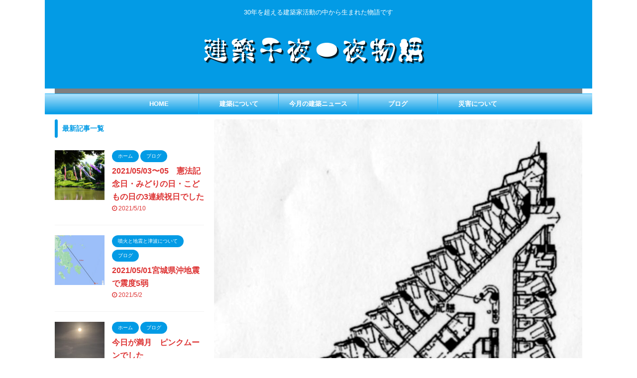

--- FILE ---
content_type: text/html; charset=UTF-8
request_url: https://kenchikustory.com/%E9%80%A3%E8%BC%8937-%E7%AC%AC2%E7%AB%A0-%E8%B1%8A%E3%81%8B%E3%81%AA%E5%8C%BB%E7%99%82%E7%92%B0%E5%A2%83%E3%82%92%E6%B1%82%E3%82%81%E3%81%A6/
body_size: 20441
content:
<!DOCTYPE html>
<!--[if lt IE 7]>
<html class="ie6" lang="ja"> <![endif]-->
<!--[if IE 7]>
<html class="i7" lang="ja"> <![endif]-->
<!--[if IE 8]>
<html class="ie" lang="ja"> <![endif]-->
<!--[if gt IE 8]><!-->
<html lang="ja" class="s-navi-search-overlay ">
<!--<![endif]-->
<head prefix="og: http://ogp.me/ns# fb: http://ogp.me/ns/fb# article: http://ogp.me/ns/article#">
<meta charset="UTF-8" >
<meta name="viewport" content="width=device-width,initial-scale=1.0,user-scalable=no,viewport-fit=cover">
<meta name="format-detection" content="telephone=no" >
<link rel="alternate" type="application/rss+xml" title="建築千夜一夜物語 RSS Feed" href="https://kenchikustory.com/feed/" />
<link rel="pingback" href="https://kenchikustory.com/xmlrpc.php" >
<!--[if lt IE 9]>
<script src="https://kenchikustory.com/wp-content/themes/affinger5/js/html5shiv.js"></script>
<![endif]-->
<meta name='robots' content='max-image-preview:large' />
<title>連載37-第2章 豊かな医療環境を求めて - 建築千夜一夜物語</title>
<link rel='dns-prefetch' href='//ajax.googleapis.com' />
<link rel='dns-prefetch' href='//c0.wp.com' />
<link rel='stylesheet' id='rtoc_style-css'  href='//kenchikustory.com/wp-content/cache/wpfc-minified/epvbgvm6/615fh.css' type='text/css' media='all' />
<link rel='stylesheet' id='wp-block-library-css'  href='https://c0.wp.com/c/5.7.14/wp-includes/css/dist/block-library/style.min.css' type='text/css' media='all' />
<style id='wp-block-library-inline-css' type='text/css'>
.has-text-align-justify{text-align:justify;}
</style>
<link rel='stylesheet' id='contact-form-7-css'  href='//kenchikustory.com/wp-content/cache/wpfc-minified/zbkyic0/615fh.css' type='text/css' media='all' />
<link rel='stylesheet' id='toc-screen-css'  href='//kenchikustory.com/wp-content/cache/wpfc-minified/2copkfix/615fh.css' type='text/css' media='all' />
<link rel='stylesheet' id='whats-new-style-css'  href='//kenchikustory.com/wp-content/cache/wpfc-minified/89ramn88/615fh.css' type='text/css' media='all' />
<link rel='stylesheet' id='single_child2-css'  href='//kenchikustory.com/wp-content/cache/wpfc-minified/m0nwciud/615fh.css' type='text/css' media='all' />
<link rel='stylesheet' id='normalize-css'  href='//kenchikustory.com/wp-content/cache/wpfc-minified/70cua1sc/615fg.css' type='text/css' media='all' />
<link rel='stylesheet' id='font-awesome-css'  href='//kenchikustory.com/wp-content/cache/wpfc-minified/113wx83u/615fg.css' type='text/css' media='all' />
<link rel='stylesheet' id='font-awesome-animation-css'  href='//kenchikustory.com/wp-content/cache/wpfc-minified/6jc5dk05/615fg.css' type='text/css' media='all' />
<link rel='stylesheet' id='st_svg-css'  href='//kenchikustory.com/wp-content/cache/wpfc-minified/ke0724co/615fg.css' type='text/css' media='all' />
<link rel='stylesheet' id='slick-css'  href='//kenchikustory.com/wp-content/cache/wpfc-minified/8bb40ln0/615fg.css' type='text/css' media='all' />
<link rel='stylesheet' id='slick-theme-css'  href='//kenchikustory.com/wp-content/cache/wpfc-minified/2qtt7p7q/615fg.css' type='text/css' media='all' />
<link rel='stylesheet' id='fonts-googleapis-notosansjp-css'  href='//fonts.googleapis.com/css?family=Noto+Sans+JP%3A400%2C700&#038;display=swap&#038;subset=japanese&#038;ver=5.7.14' type='text/css' media='all' />
<link rel='stylesheet' id='style-css'  href='//kenchikustory.com/wp-content/cache/wpfc-minified/mmhdoshy/615fg.css' type='text/css' media='all' />
<link rel='stylesheet' id='child-style-css'  href='//kenchikustory.com/wp-content/cache/wpfc-minified/l9vtcq0k/615fg.css' type='text/css' media='all' />
<link rel='stylesheet' id='single-css'  href='//kenchikustory.com/wp-content/cache/wpfc-minified/e3j4cgou/615fg.css' type='text/css' media='all' />
<link rel='stylesheet' id='st-themecss-css'  href='//kenchikustory.com/wp-content/cache/wpfc-minified/qgmq8bvq/4olv0.css' type='text/css' media='all' />
<link rel='stylesheet' id='jetpack_css-css'  href='https://c0.wp.com/p/jetpack/9.2.4/css/jetpack.css' type='text/css' media='all' />
<script type='text/javascript' src='//ajax.googleapis.com/ajax/libs/jquery/1.11.3/jquery.min.js?ver=1.11.3' id='jquery-js'></script>
<script type='text/javascript' src='https://kenchikustory.com/wp-content/themes/affinger5-jet-child/js/jquery.heightLine.js?ver=5.7.14' id='jquery-heightLine-js'></script>
<link rel="https://api.w.org/" href="https://kenchikustory.com/wp-json/" /><link rel="alternate" type="application/json" href="https://kenchikustory.com/wp-json/wp/v2/posts/1348" /><link rel='shortlink' href='https://kenchikustory.com/?p=1348' />
<link rel="alternate" type="application/json+oembed" href="https://kenchikustory.com/wp-json/oembed/1.0/embed?url=https%3A%2F%2Fkenchikustory.com%2F%25e9%2580%25a3%25e8%25bc%258937-%25e7%25ac%25ac2%25e7%25ab%25a0-%25e8%25b1%258a%25e3%2581%258b%25e3%2581%25aa%25e5%258c%25bb%25e7%2599%2582%25e7%2592%25b0%25e5%25a2%2583%25e3%2582%2592%25e6%25b1%2582%25e3%2582%2581%25e3%2581%25a6%2F" />
<link rel="alternate" type="text/xml+oembed" href="https://kenchikustory.com/wp-json/oembed/1.0/embed?url=https%3A%2F%2Fkenchikustory.com%2F%25e9%2580%25a3%25e8%25bc%258937-%25e7%25ac%25ac2%25e7%25ab%25a0-%25e8%25b1%258a%25e3%2581%258b%25e3%2581%25aa%25e5%258c%25bb%25e7%2599%2582%25e7%2592%25b0%25e5%25a2%2583%25e3%2582%2592%25e6%25b1%2582%25e3%2582%2581%25e3%2581%25a6%2F&#038;format=xml" />
<script type="text/javascript">
var _gaq = _gaq || [];
_gaq.push(['_setAccount', 'UA-179426784-1']);
_gaq.push(['_trackPageview']);
(function() {
var ga = document.createElement('script'); ga.type = 'text/javascript'; ga.async = true;
ga.src = ('https:' == document.location.protocol ? 'https://ssl' : 'http://www') + '.google-analytics.com/ga.js';
var s = document.getElementsByTagName('script')[0]; s.parentNode.insertBefore(ga, s);
})();
</script>
<meta name="generator" content="Site Kit by Google 1.22.0" /><style type='text/css'>img#wpstats{display:none}</style><meta name="robots" content="index, follow" />
<meta name="thumbnail" content="https://kenchikustory.com/wp-content/uploads/2020/12/聖路加国際病院.jpg">
<link rel="shortcut icon" href="https://kenchikustory.com/wp-content/uploads/2020/08/北斎神奈川沖浪裏-300x224.jpeg" >
<link rel="canonical" href="https://kenchikustory.com/%e9%80%a3%e8%bc%8937-%e7%ac%ac2%e7%ab%a0-%e8%b1%8a%e3%81%8b%e3%81%aa%e5%8c%bb%e7%99%82%e7%92%b0%e5%a2%83%e3%82%92%e6%b1%82%e3%82%81%e3%81%a6/" />
<style type="text/css" id="custom-background-css">
body.custom-background { background-color: #ffffff; }
</style>
<script async src="//pagead2.googlesyndication.com/pagead/js/adsbygoogle.js"></script><script>(adsbygoogle = window.adsbygoogle || []).push({"google_ad_client":"ca-pub-5447130643018156","enable_page_level_ads":true,"tag_partner":"site_kit"});</script>	<style type="text/css">
/*<!--  -->*/
.rtoc-mokuji-content{
background-color: ;
}
.rtoc-mokuji-content.frame1{
border: 1px solid ;
}
.rtoc-mokuji-content #rtoc-mokuji-title{
color:;
}
.rtoc-mokuji-content .rtoc-mokuji li > a{
color: ;
}
.rtoc-mokuji-content .mokuji_ul.level-1 > .rtoc-item::before{
background-color:!important;
}
.rtoc-mokuji-content .mokuji_ul.level-2 > .rtoc-item::before{
background-color:!important;
}
.rtoc-mokuji-content.frame2::before,.rtoc-mokuji-content.frame3,.rtoc-mokuji-content.frame4,.rtoc-mokuji-content.frame5{
border-color:;
}
.rtoc-mokuji-content.frame5::before,.rtoc-mokuji-content.frame5::after{
background-color:;
}
.cls-1,.cls-2{
stroke:;
}
.rtoc-mokuji-content .decimal_ol.level-2 > .rtoc-item::before,.rtoc-mokuji-content .mokuji_ol > .rtoc-item::before{
color: ;
}
.rtoc-mokuji-content .decimal_ol > .rtoc-item::after{
background-color: ;
}
.rtoc-mokuji-content .decimal_ol > .rtoc-item::before{
color: ;
}
/*６*/
#rtoc-mokuji-wrapper.addon6 #rtoc-mokuji-title span .cls-1,#rtoc-mokuji-wrapper.addon6 #rtoc-mokuji-title span .cls-2{
stroke: !important;
}
#rtoc-mokuji-wrapper.addon6 .rtoc-mokuji.level-1 > .rtoc-item{
border-color: ;
}
#rtoc-mokuji-wrapper.addon6 .rtoc-mokuji.level-1 .rtoc-mokuji.level-2{
border-color:     	}
/*7*/
#rtoc-mokuji-wrapper.addon7 .rtoc-mokuji.level-1 .rtoc-chapter .rtoc-chapter-text{
color: ;
}
#rtoc-mokuji-wrapper.addon7 .rtoc-mokuji.level-1 > .rtoc-item::before{
background-color: !important;
}
#rtoc-mokuji-wrapper.addon7 .rtoc-mokuji.level-1 > .rtoc-item .rtoc-mokuji.level-2{
border-color: ;
}
#rtoc_return a::before{
background-image: url(https://kenchikustory.com/wp-content/plugins/rich-table-of-content/include/../img/rtoc_return.png);
}
#rtoc_return a{
background-color: !important;
}
</style>
<script>
(function (i, s, o, g, r, a, m) {
i['GoogleAnalyticsObject'] = r;
i[r] = i[r] || function () {
(i[r].q = i[r].q || []).push(arguments)
}, i[r].l = 1 * new Date();
a = s.createElement(o),
m = s.getElementsByTagName(o)[0];
a.async = 1;
a.src = g;
m.parentNode.insertBefore(a, m)
})(window, document, 'script', '//www.google-analytics.com/analytics.js', 'ga');
ga('create', 'UA-179426784-1', 'auto');
ga('send', 'pageview');
</script>
<!-- OGP -->
<meta property="og:locale" content="ja_JP">
<meta property="fb:app_id" content="1805030909572648">
<meta property="article:publisher" content="https://www.facebook.com/shuji.otsuki">
<meta property="og:type" content="article">
<meta property="og:title" content="連載37-第2章 豊かな医療環境を求めて">
<meta property="og:url" content="https://kenchikustory.com/%e9%80%a3%e8%bc%8937-%e7%ac%ac2%e7%ab%a0-%e8%b1%8a%e3%81%8b%e3%81%aa%e5%8c%bb%e7%99%82%e7%92%b0%e5%a2%83%e3%82%92%e6%b1%82%e3%82%81%e3%81%a6/">
<meta property="og:description" content="医院・病院を新築・増改築・改修しようとしている方に役立つ建物づくりの連載−37 利用者に喜ばれる医院･病院づくり　第２章 ...">
<meta property="og:site_name" content="建築千夜一夜物語">
<meta property="og:image" content="https://kenchikustory.com/wp-content/uploads/2020/12/聖路加国際病院.jpg">
<meta name="twitter:card" content="summary_large_image">
<meta name="twitter:site" content="@shuji_oh">
<meta name="twitter:title" content="連載37-第2章 豊かな医療環境を求めて">
<meta name="twitter:description" content="医院・病院を新築・増改築・改修しようとしている方に役立つ建物づくりの連載−37 利用者に喜ばれる医院･病院づくり　第２章 ...">
<meta name="twitter:image" content="https://kenchikustory.com/wp-content/uploads/2020/12/聖路加国際病院.jpg">
<!-- /OGP -->
<script>
jQuery(function(){
jQuery('.st-btn-open').click(function(){
jQuery(this).next('.st-slidebox').stop(true, true).slideToggle();
jQuery(this).addClass('st-btn-open-click');
});
});
</script>
<script>
jQuery(function(){
jQuery('.post h2 , .h2modoki').wrapInner('<span class="st-dash-design"></span>');
}) 
</script>
<script>
jQuery(function(){
jQuery('.post h3:not(.rankh3):not(#reply-title) , .h3modoki').wrapInner('<span class="st-dash-design"></span>');
}) 
</script>
<script>
jQuery(function(){
jQuery("#toc_container:not(:has(ul ul))").addClass("only-toc");
jQuery(".st-ac-box ul:has(.cat-item)").each(function(){
jQuery(this).addClass("st-ac-cat");
});
});
</script>
<script>
jQuery(function(){
jQuery('.st-star').parent('.rankh4').css('padding-bottom','5px'); // スターがある場合のランキング見出し調整
});
</script>
<script>
$(function() {
$('.front-page header').append('<div id="st-header-link"><a href="#st-header-bottom-anchor"><i class="fa fa-angle-down" aria-hidden="true"></i></a></div>').after('<div id="st-header-bottom-anchor"></div>');
});
</script>
<!-- Global site tag (gtag.js) - Google Analytics -->
<script async src="https://www.googletagmanager.com/gtag/js?id=UA-179426784-1"></script>
<script>
window.dataLayer = window.dataLayer || [];
function gtag(){dataLayer.push(arguments);}
gtag('js', new Date());
gtag('config', 'UA-179426784-1');
</script>
</head>
<body class="post-template-default single single-post postid-1348 single-format-standard custom-background not-front-page" >
<div id="st-ami">
<div id="wrapper" class="">
<div id="wrapper-in">
<header id="st-headwide">
<div id="headbox-bg">
<div id="headbox">
<nav id="s-navi" class="pcnone" data-st-nav data-st-nav-type="normal">
<dl class="acordion is-active" data-st-nav-primary>
<dt class="trigger">
<p class="acordion_button"><span class="op op-menu"><i class="fa st-svg-menu"></i></span></p>
<!-- 追加メニュー -->
<!-- 追加メニュー2 -->
</dt>
<dd class="acordion_tree">
<div class="acordion_tree_content">
<div class="menu-%e3%83%a1%e3%82%a4%e3%83%b3-container"><ul id="menu-%e3%83%a1%e3%82%a4%e3%83%b3" class="menu"><li id="menu-item-56" class="menu-item menu-item-type-custom menu-item-object-custom menu-item-home menu-item-has-children menu-item-56"><a href="https://kenchikustory.com/"><span class="menu-item-label">HOME</span></a>
<ul class="sub-menu">
<li id="menu-item-63" class="menu-item menu-item-type-post_type menu-item-object-page menu-item-63"><a href="https://kenchikustory.com/%ef%bd%89%e8%a8%ad%e8%a8%88%e3%81%ab%e3%81%a4%e3%81%84%e3%81%a6/"><span class="menu-item-label">ｉ設計について</span></a></li>
</ul>
</li>
<li id="menu-item-163" class="menu-item menu-item-type-post_type menu-item-object-page menu-item-has-children menu-item-163"><a href="https://kenchikustory.com/%e5%bb%ba%e7%af%89%e3%81%ab%e3%81%a4%e3%81%84%e3%81%a6/"><span class="menu-item-label">建築について</span></a>
<ul class="sub-menu">
<li id="menu-item-568" class="menu-item menu-item-type-post_type menu-item-object-page menu-item-568"><a href="https://kenchikustory.com/%e5%88%a9%e7%94%a8%e8%80%85%e3%81%ab%e5%96%9c%e3%81%b0%e3%82%8c%e3%82%8b%e5%bb%ba%e7%89%a9%e3%81%a5%e3%81%8f%e3%82%8a/"><span class="menu-item-label">利用者に喜ばれる建物づくり</span></a></li>
<li id="menu-item-76" class="menu-item menu-item-type-post_type menu-item-object-page menu-item-76"><a href="https://kenchikustory.com/%e5%8f%82%e5%8a%a0%e5%9e%8b%e3%81%ae%e5%85%b1%e5%90%8c%e8%a8%ad%e8%a8%88/"><span class="menu-item-label">参加型の共同設計</span></a></li>
<li id="menu-item-581" class="menu-item menu-item-type-post_type menu-item-object-page menu-item-581"><a href="https://kenchikustory.com/%e9%96%93%e9%81%95%e3%81%84%e3%81%a0%e3%82%89%e3%81%91%e3%81%ae%e5%bb%ba%e7%89%a9%e3%81%a5%e3%81%8f%e3%82%8a/"><span class="menu-item-label">間違いだらけの建物づくり</span></a></li>
<li id="menu-item-75" class="menu-item menu-item-type-post_type menu-item-object-page menu-item-75"><a href="https://kenchikustory.com/%e5%ae%9f%e4%be%8b%e7%b4%b9%e4%bb%8b/"><span class="menu-item-label">実例紹介</span></a></li>
<li id="menu-item-77" class="menu-item menu-item-type-post_type menu-item-object-page menu-item-77"><a href="https://kenchikustory.com/%e5%bb%ba%e7%af%89%e4%ba%8b%e4%bb%b6%e7%b0%bf/"><span class="menu-item-label">建築事件簿</span></a></li>
<li id="menu-item-78" class="menu-item menu-item-type-post_type menu-item-object-page menu-item-78"><a href="https://kenchikustory.com/%e5%bb%ba%e7%af%89%e5%ae%b6o%e3%81%ae%e7%89%a9%e8%aa%9e/"><span class="menu-item-label">建築家Oの物語</span></a></li>
</ul>
</li>
<li id="menu-item-571" class="menu-item menu-item-type-post_type menu-item-object-page menu-item-has-children menu-item-571"><a href="https://kenchikustory.com/%e4%bb%8a%e6%9c%88%e3%81%ae%e5%bb%ba%e7%af%89%e7%95%8c%e3%81%ae%e5%b0%8f%e8%a9%b1/"><span class="menu-item-label">今月の建築ニュース</span></a>
<ul class="sub-menu">
<li id="menu-item-81" class="menu-item menu-item-type-post_type menu-item-object-page menu-item-81"><a href="https://kenchikustory.com/%e6%9c%ac%e3%81%ae%e6%84%9f%e6%83%b3/"><span class="menu-item-label">本の感想</span></a></li>
</ul>
</li>
<li id="menu-item-84" class="menu-item menu-item-type-post_type menu-item-object-page menu-item-84"><a href="https://kenchikustory.com/%e3%83%96%e3%83%ad%e3%82%b0/"><span class="menu-item-label">ブログ</span></a></li>
<li id="menu-item-162" class="menu-item menu-item-type-post_type menu-item-object-page menu-item-has-children menu-item-162"><a href="https://kenchikustory.com/comment/"><span class="menu-item-label">災害について</span></a>
<ul class="sub-menu">
<li id="menu-item-1365" class="menu-item menu-item-type-taxonomy menu-item-object-category menu-item-1365"><a href="https://kenchikustory.com/category/%e7%81%bd%e5%ae%b3%e3%81%ab%e3%81%a4%e3%81%84%e3%81%a6/%e5%99%b4%e7%81%ab%e3%81%a8%e5%9c%b0%e9%9c%87%e3%81%a8%e6%b4%a5%e6%b3%a2%e3%81%ab%e3%81%a4%e3%81%84%e3%81%a6/"><span class="menu-item-label">噴火と地震と津波について</span></a></li>
</ul>
</li>
</ul></div>						<div class="clear"></div>
</div>
</dd>
</dl>
</nav>
<div id="header-l">
<div id="st-text-logo">
<!-- キャプション -->
<p class="descr sitenametop">
30年を超える建築家活動の中から生まれた物語です               			 </p>
<!-- ロゴ又はブログ名 -->
<p class="sitename"><a href="https://kenchikustory.com/">
<img class="sitename-bottom" alt="建築千夜一夜物語" src="https://kenchikustory.com/wp-content/uploads/2020/08/freefont_logo_mofuji-e1601551352379.png" >
</a></p>
<!-- ロゴ又はブログ名ここまで -->
</div>
</div><!-- /#header-l -->
<div id="header-r" class="smanone">
</div><!-- /#header-r -->
</div><!-- /#headbox-bg -->
</div><!-- /#headbox clearfix -->
<div id="gazou-wide">
<div id="st-menubox">
<div id="st-menuwide">
<nav class="smanone clearfix"><ul id="menu-%e3%83%a1%e3%82%a4%e3%83%b3-1" class="menu"><li class="menu-item menu-item-type-custom menu-item-object-custom menu-item-home menu-item-has-children menu-item-56"><a href="https://kenchikustory.com/">HOME</a>
<ul class="sub-menu">
<li class="menu-item menu-item-type-post_type menu-item-object-page menu-item-63"><a href="https://kenchikustory.com/%ef%bd%89%e8%a8%ad%e8%a8%88%e3%81%ab%e3%81%a4%e3%81%84%e3%81%a6/">ｉ設計について</a></li>
</ul>
</li>
<li class="menu-item menu-item-type-post_type menu-item-object-page menu-item-has-children menu-item-163"><a href="https://kenchikustory.com/%e5%bb%ba%e7%af%89%e3%81%ab%e3%81%a4%e3%81%84%e3%81%a6/">建築について</a>
<ul class="sub-menu">
<li class="menu-item menu-item-type-post_type menu-item-object-page menu-item-568"><a href="https://kenchikustory.com/%e5%88%a9%e7%94%a8%e8%80%85%e3%81%ab%e5%96%9c%e3%81%b0%e3%82%8c%e3%82%8b%e5%bb%ba%e7%89%a9%e3%81%a5%e3%81%8f%e3%82%8a/">利用者に喜ばれる建物づくり</a></li>
<li class="menu-item menu-item-type-post_type menu-item-object-page menu-item-76"><a href="https://kenchikustory.com/%e5%8f%82%e5%8a%a0%e5%9e%8b%e3%81%ae%e5%85%b1%e5%90%8c%e8%a8%ad%e8%a8%88/">参加型の共同設計</a></li>
<li class="menu-item menu-item-type-post_type menu-item-object-page menu-item-581"><a href="https://kenchikustory.com/%e9%96%93%e9%81%95%e3%81%84%e3%81%a0%e3%82%89%e3%81%91%e3%81%ae%e5%bb%ba%e7%89%a9%e3%81%a5%e3%81%8f%e3%82%8a/">間違いだらけの建物づくり</a></li>
<li class="menu-item menu-item-type-post_type menu-item-object-page menu-item-75"><a href="https://kenchikustory.com/%e5%ae%9f%e4%be%8b%e7%b4%b9%e4%bb%8b/">実例紹介</a></li>
<li class="menu-item menu-item-type-post_type menu-item-object-page menu-item-77"><a href="https://kenchikustory.com/%e5%bb%ba%e7%af%89%e4%ba%8b%e4%bb%b6%e7%b0%bf/">建築事件簿</a></li>
<li class="menu-item menu-item-type-post_type menu-item-object-page menu-item-78"><a href="https://kenchikustory.com/%e5%bb%ba%e7%af%89%e5%ae%b6o%e3%81%ae%e7%89%a9%e8%aa%9e/">建築家Oの物語</a></li>
</ul>
</li>
<li class="menu-item menu-item-type-post_type menu-item-object-page menu-item-has-children menu-item-571"><a href="https://kenchikustory.com/%e4%bb%8a%e6%9c%88%e3%81%ae%e5%bb%ba%e7%af%89%e7%95%8c%e3%81%ae%e5%b0%8f%e8%a9%b1/">今月の建築ニュース</a>
<ul class="sub-menu">
<li class="menu-item menu-item-type-post_type menu-item-object-page menu-item-81"><a href="https://kenchikustory.com/%e6%9c%ac%e3%81%ae%e6%84%9f%e6%83%b3/">本の感想</a></li>
</ul>
</li>
<li class="menu-item menu-item-type-post_type menu-item-object-page menu-item-84"><a href="https://kenchikustory.com/%e3%83%96%e3%83%ad%e3%82%b0/">ブログ</a></li>
<li class="menu-item menu-item-type-post_type menu-item-object-page menu-item-has-children menu-item-162"><a href="https://kenchikustory.com/comment/">災害について</a>
<ul class="sub-menu">
<li class="menu-item menu-item-type-taxonomy menu-item-object-category menu-item-1365"><a href="https://kenchikustory.com/category/%e7%81%bd%e5%ae%b3%e3%81%ab%e3%81%a4%e3%81%84%e3%81%a6/%e5%99%b4%e7%81%ab%e3%81%a8%e5%9c%b0%e9%9c%87%e3%81%a8%e6%b4%a5%e6%b3%a2%e3%81%ab%e3%81%a4%e3%81%84%e3%81%a6/">噴火と地震と津波について</a></li>
</ul>
</li>
</ul></nav>			</div>
</div>
</div>
</header>
<div id="content-w">
<div id="st-header-post-under-box" class="st-header-post-no-data "
style="">
<div class="st-dark-cover">
</div>
</div>
<div id="content" class="clearfix">
<div id="contentInner">
<main>
<article>
<div id="post-1348" class="st-post post-1348 post type-post status-publish format-standard has-post-thumbnail hentry category-14 category-about-architecture">
<div class="st-eyecatch"><img width="838" height="1134" src="https://kenchikustory.com/wp-content/uploads/2020/12/聖路加国際病院.jpg" class="attachment-full size-full wp-post-image" alt="" loading="lazy" srcset="https://kenchikustory.com/wp-content/uploads/2020/12/聖路加国際病院.jpg 838w, https://kenchikustory.com/wp-content/uploads/2020/12/聖路加国際病院-443x600.jpg 443w, https://kenchikustory.com/wp-content/uploads/2020/12/聖路加国際病院-768x1039.jpg 768w" sizes="(max-width: 838px) 100vw, 838px" />
</div>
<!--ぱんくず -->
<div
id="breadcrumb">
<ol itemscope itemtype="http://schema.org/BreadcrumbList">
<li itemprop="itemListElement" itemscope itemtype="http://schema.org/ListItem">
<a href="https://kenchikustory.com" itemprop="item">
<span itemprop="name">ホーム</span>
</a>
&gt;
<meta itemprop="position" content="1"/>
</li>
<li itemprop="itemListElement" itemscope itemtype="http://schema.org/ListItem">
<a href="https://kenchikustory.com/category/about-architecture/" itemprop="item">
<span
itemprop="name">建築について</span>
</a>
&gt;
<meta itemprop="position" content="2"/>
</li>
<li itemprop="itemListElement" itemscope itemtype="http://schema.org/ListItem">
<a href="https://kenchikustory.com/category/about-architecture/%e5%88%a9%e7%94%a8%e8%80%85%e3%81%ab%e5%96%9c%e3%81%b0%e3%82%8c%e3%82%8b%e5%bb%ba%e7%89%a9%e3%81%a5%e3%81%8f%e3%82%8a/" itemprop="item">
<span
itemprop="name">利用者に喜ばれる建物づくり</span>
</a>
&gt;
<meta itemprop="position" content="3"/>
</li>
</ol>
</div>
<!--/ ぱんくず -->
<!--ループ開始 -->
<p class="st-catgroup">
<a href="https://kenchikustory.com/category/about-architecture/%e5%88%a9%e7%94%a8%e8%80%85%e3%81%ab%e5%96%9c%e3%81%b0%e3%82%8c%e3%82%8b%e5%bb%ba%e7%89%a9%e3%81%a5%e3%81%8f%e3%82%8a/" title="View all posts in 利用者に喜ばれる建物づくり" rel="category tag"><span class="catname st-catid14">利用者に喜ばれる建物づくり</span></a> <a href="https://kenchikustory.com/category/about-architecture/" title="View all posts in 建築について" rel="category tag"><span class="catname st-catid5">建築について</span></a>							</p>
<h1 class="entry-title">連載37-第2章 豊かな医療環境を求めて</h1>
<div class="blogbox ">
<p><span class="kdate">
<i class="fa fa-clock-o"></i><time class="updated" datetime="2020-12-03T16:06:18+0900">2020年12月3日</time>
</span></p>
</div>
<div class="mainbox">
<div id="nocopy" oncontextmenu="return false" onMouseDown="return false;" style="-moz-user-select: none; -khtml-user-select: none; user-select: none;-webkit-touch-callout:none; -webkit-user-select:none;"><!-- コピー禁止エリアここから -->
<div class="entry-content">
<p><strong>医院・病院を新築・増改築・改修しようとしている方に役立つ建物づくりの連載−37</strong> <b><!-- /wp:paragraph -->
<!-- wp:heading {"level":4} --></b></p>
<h5>利用者に喜ばれる医院･病院づくり　第２章　豊かな医療環境を求めて</h5>
<div id="rtoc-mokuji-wrapper" class="rtoc-mokuji-content frame2 preset1 animation-fade rtoc_open default">
<div id="rtoc-mokuji-title" class="rtoc_left">
<button class="rtoc_open_close rtoc_open"></button>
<span>Contents</span>
</div><ol class="rtoc-mokuji decimal_ol level-1"><li class="rtoc-item"><a href="#rtoc-1">１．21世紀をのぞむ療養環境</a></li><ul class="rtoc-mokuji mokuji_ul level-2"><li class="rtoc-item"><a href="#rtoc-2"><strong>(1)21世紀の療養環境</strong></a></li><li class="rtoc-item"><a href="#rtoc-3">(1)療養環境が大きく変化してきました。</a></li><li class="rtoc-item"><a href="#rtoc-4">(2)多床室から4床室へ</a></li><li class="rtoc-item"><a href="#rtoc-5">(3)<b>くつろげるデイルーム</b></a></li><li class="rtoc-item"><a href="#rtoc-6">(4)<b>プライバシーと療養環境</b></a></li><li class="rtoc-item"><a href="#rtoc-7">(5)<b>家族への配慮</b></a></li><li class="rtoc-item"><a href="#rtoc-8">(6)<b>ナース(スタッフ)</b><b>ステーションのあり方</b></a></li><li class="rtoc-item"><a href="#rtoc-9"><b>(7)スタッフトイレ</b></a></li></li></ol></li></ol></div><h2 id="rtoc-1" >１．21世紀をのぞむ療養環境</h2>
<h3 id="rtoc-2" ><strong>(1)21世紀の療養環境</strong></h3>
<p>1990年代、病院の計画は、</p>
<h5>「21世紀を展望してどのように計画していくべきか」</h5>
<h5>「増床なき新築、増改築計画はどうあるべきか」</h5>
<p>が課題になっていました。</p>
<p>実際に21世紀を迎えた今、病院はどこまで到達したのでしょうか。</p>
<h3 id="rtoc-3" >(1)療養環境が大きく変化してきました。</h3>
<p>ここでは病室及び水廻りを除いた病棟全般の2000年までと最近の傾向を見てみます。</p>
<p>新築、増改築を問わず、病棟の面積が大きくなっています。</p>
<p>その理由は、療養環境の整備、患者さんのプライバシーの確保が、設計を進める上での第１課題となってきたからです。</p>
<p>診療報酬の改定、介護保険制度の導入、病院機能分化など医療制度改変の動きを反映した結果でもあります。</p>
<p>又、多床室の割合が少なくなり、個室割合が大幅に増えたこともあります。</p>
<p>具体的には、個室の数の確保、多床室でも4床まで、</p>
<p>ディルームや食堂・ラウンジの確保等の療養環境の整備が求められています。</p>
<p>限られた面積条件、経済的条件の中で、必要ベット数の確保が第一の課題であった2000年までに比べると、</p>
<p>病院の設計条件は21世紀に入って大きく変化しました。</p>
<h3 id="rtoc-4" >(2)多床室から4床室へ</h3>
<p>多床室が6床室を基本として計画していた頃の病棟面積は、1ベッドあたり15㎡未満が大半でした。</p>
<p>90年代になってからは1ベッドあたり20㎡を超えるものも出てきました。</p>
<p>中央設計で設計した90年代に完成した病院の例では、表のようになっています。</p>
<table style="width: 92.2880955946721%; border-collapse: collapse; height: 231px;">
<tbody>
<tr>
<td style="width: 16.015169306890982%;">病院名（所在地）</td>
<td style="width: 10.74525310792816%;">A病院(青森県)</td>
<td style="width: 12.448979294582568%;">B病院(北海道)</td>
<td style="width: 12.120132953466285%;">C病院(北海道)</td>
<td style="width: 12.5%;">D病院(福島県)</td>
<td style="width: 12.120132953466287%;">E病院(埼玉県)</td>
<td style="width: 12.405033238366572%;">F病院(北海道)</td>
<td style="width: 11.937412095639942%;">G病院(愛知県)</td>
</tr>
<tr>
<td style="width: 16.015169306890982%;">工事の種類</td>
<td style="width: 10.74525310792816%;">新築工事</td>
<td style="width: 12.448979294582568%;">増改築工事</td>
<td style="width: 12.120132953466285%;">改築工事</td>
<td style="width: 12.5%;">増改築工事</td>
<td style="width: 12.120132953466287%;">増改築工事</td>
<td style="width: 12.405033238366572%;">増改築工事</td>
<td style="width: 11.937412095639942%;">増改築工事</td>
</tr>
<tr>
<td style="width: 16.015169306890982%;">工事完成年</td>
<td style="width: 10.74525310792816%;">1994年</td>
<td style="width: 12.448979294582568%;">1995年</td>
<td style="width: 12.120132953466285%;">1995年</td>
<td style="width: 12.5%;">1996年</td>
<td style="width: 12.120132953466287%;">1997年</td>
<td style="width: 12.405033238366572%;">1997年</td>
<td style="width: 11.937412095639942%;">1999年</td>
</tr>
<tr>
<td style="width: 16.015169306890982%;">ベッド数(床)</td>
<td style="width: 10.74525310792816%;">223</td>
<td style="width: 12.448979294582568%;">456</td>
<td style="width: 12.120132953466285%;">80</td>
<td style="width: 12.5%;">196</td>
<td style="width: 12.120132953466287%;">345</td>
<td style="width: 12.405033238366572%;">158</td>
<td style="width: 11.937412095639942%;">182</td>
</tr>
<tr>
<td style="width: 16.015169306890982%;">1床あたり延床面積(㎡／床)</td>
<td style="width: 10.74525310792816%;">48.0</td>
<td style="width: 12.448979294582568%;">48.5</td>
<td style="width: 12.120132953466285%;">68.2</td>
<td style="width: 12.5%;">51.1</td>
<td style="width: 12.120132953466287%;">54.3</td>
<td style="width: 12.405033238366572%;">70.7</td>
<td style="width: 11.937412095639942%;">45.0</td>
</tr>
<tr>
<td style="width: 16.015169306890982%;">1床あたり病棟面積(㎡／床)</td>
<td style="width: 10.74525310792816%;">19.2</td>
<td style="width: 12.448979294582568%;">17.8</td>
<td style="width: 12.120132953466285%;">18.9</td>
<td style="width: 12.5%;">19.3</td>
<td style="width: 12.120132953466287%;">19.2</td>
<td style="width: 12.405033238366572%;">21.5</td>
<td style="width: 11.937412095639942%;">22.0</td>
</tr>
<tr>
<td style="width: 16.015169306890982%;">病室構成(個室)</td>
<td style="width: 10.74525310792816%;">34</td>
<td style="width: 12.448979294582568%;">28</td>
<td style="width: 12.120132953466285%;">12</td>
<td style="width: 12.5%;">26</td>
<td style="width: 12.120132953466287%;">21</td>
<td style="width: 12.405033238366572%;">11</td>
<td style="width: 11.937412095639942%;">21</td>
</tr>
<tr>
<td style="width: 16.015169306890982%;">病室構成(2床室)</td>
<td style="width: 10.74525310792816%;"> </td>
<td style="width: 12.448979294582568%;">24</td>
<td style="width: 12.120132953466285%;">2</td>
<td style="width: 12.5%;">18</td>
<td style="width: 12.120132953466287%;">17</td>
<td style="width: 12.405033238366572%;">6</td>
<td style="width: 11.937412095639942%;">18</td>
</tr>
<tr>
<td style="width: 16.015169306890982%;">病室構成(3床室)</td>
<td style="width: 10.74525310792816%;"> </td>
<td style="width: 12.448979294582568%;">1</td>
<td style="width: 12.120132953466285%;">16</td>
<td style="width: 12.5%;">3</td>
<td style="width: 12.120132953466287%;">1</td>
<td style="width: 12.405033238366572%;">1</td>
<td style="width: 11.937412095639942%;">3</td>
</tr>
<tr>
<td style="width: 16.015169306890982%;">病室構成(4床室)</td>
<td style="width: 10.74525310792816%;">46</td>
<td style="width: 12.448979294582568%;">38</td>
<td style="width: 12.120132953466285%;"> </td>
<td style="width: 12.5%;">30</td>
<td style="width: 12.120132953466287%;">59</td>
<td style="width: 12.405033238366572%;">31</td>
<td style="width: 11.937412095639942%;">29</td>
</tr>
<tr>
<td style="width: 16.015169306890982%;">病室構成(5床室)</td>
<td style="width: 10.74525310792816%;">1</td>
<td style="width: 12.448979294582568%;">1</td>
<td style="width: 12.120132953466285%;"> </td>
<td style="width: 12.5%;">1</td>
<td style="width: 12.120132953466287%;">1</td>
<td style="width: 12.405033238366572%;"> </td>
<td style="width: 11.937412095639942%;"> </td>
</tr>
<tr>
<td style="width: 16.015169306890982%;">病室構成(6床室)</td>
<td style="width: 10.74525310792816%;"> </td>
<td style="width: 12.448979294582568%;">36</td>
<td style="width: 12.120132953466285%;"> </td>
<td style="width: 12.5%;"> </td>
<td style="width: 12.120132953466287%;">5</td>
<td style="width: 12.405033238366572%;"> </td>
<td style="width: 11.937412095639942%;"> </td>
</tr>
<tr>
<td style="width: 16.015169306890982%;">病室構成(集中重症管理室)</td>
<td style="width: 10.74525310792816%;"> </td>
<td style="width: 12.448979294582568%;"> </td>
<td style="width: 12.120132953466285%;"> </td>
<td style="width: 12.5%;"> </td>
<td style="width: 12.120132953466287%;"> </td>
<td style="width: 12.405033238366572%;"> </td>
<td style="width: 11.937412095639942%;"> </td>
</tr>
<tr>
<td style="width: 16.015169306890982%;">病室構成(2床室)</td>
<td style="width: 10.74525310792816%;"> </td>
<td style="width: 12.448979294582568%;"> </td>
<td style="width: 12.120132953466285%;"> </td>
<td style="width: 12.5%;"> </td>
<td style="width: 12.120132953466287%;">2</td>
<td style="width: 12.405033238366572%;"> </td>
<td style="width: 11.937412095639942%;"> </td>
</tr>
<tr>
<td style="width: 16.015169306890982%;">病室構成(4床室)</td>
<td style="width: 10.74525310792816%;"> </td>
<td style="width: 12.448979294582568%;">1</td>
<td style="width: 12.120132953466285%;"> </td>
<td style="width: 12.5%;"> </td>
<td style="width: 12.120132953466287%;">4</td>
<td style="width: 12.405033238366572%;">2</td>
<td style="width: 11.937412095639942%;"> </td>
</tr>
<tr>
<td style="width: 16.015169306890982%;">個室率</td>
<td style="width: 10.74525310792816%;">15.24％</td>
<td style="width: 12.448979294582568%;">6.14％</td>
<td style="width: 12.120132953466285%;">15.00％</td>
<td style="width: 12.5%;">13.26％</td>
<td style="width: 12.120132953466287%;">6.08％</td>
<td style="width: 12.405033238366572%;">6.96％</td>
<td style="width: 11.937412095639942%;">11.53％</td>
</tr>
</tbody>
</table>
<p>表にあげた病院は、多床室が6床室ではなく4床室が基本となっています。</p>
<p>90年代に入ると多床室は最大で4床というのが基本になってきています。</p>
<p>4床室では、すべてのベッドが左右どちらかに壁を持ち、落ち着いたベッド廻りと良さが言われました。</p>
<p>カーテンだけで仕切られる６床の中央のベッドに比べ、プライバシーの確保は前進しています。</p>
<p>また、個室の比率が高まっており、最近の例では別表（現在作成中）のようになります。</p>
<p>Ｄ病院、Ｅ病院、Ｆ病院では、個室のほかに重症者の集中した管理室を持ち、</p>
<p>個室率は低くても重症者への対応を出来るようにしています。</p>
<p>また、Ｃ病院、Ｅ病院では、個室の1部屋をMRSA感染者用として、風呂、トイレ付きの個室としています。</p>
<p>このように民間病院でも，感染者の病室を検討し始めたのも90年代の特徴です</p>
<h3 id="rtoc-5" >(3)<b>くつろげるデイルーム</b></h3>
<p>病室の構成の変化と同時に、その他のスペースにも質的な変化が出てきています。</p>
<p>1つは療養環境向上の追求です。病棟に病室以外に過ごせる場所を確保すること、</p>
<p>寝食を分離し気持ちよく食事できる場所を作るなど、ディルームや食堂の確保に代表されるものです。</p>
<p>A病院では、広めの電話をつくりました。各ベッド（床頭台）にテレビを設置していますので、</p>
<p>今までのテレビを見るディルームから、くつろぐディルームへ使用方法が変わり、落ち着いた雰囲気を作っています。</p>
<p>C病院では、ディールームの一角に入院患者さん用の食堂を確保しました。</p>
<p>病室意外に患者さんが気軽に利用できるスペースがあることで、離床が促されると考えられています。</p>
<h3 id="rtoc-6" >(4)<b>プライバシーと療養環境</b></h3>
<p>もう一つの変化は、患者さんのプライバシーの確保、患者さんの知る権利の保障との関係で必要な部屋を確保することです。</p>
<p>F病院では、病棟診察室、病棟処置室、カンファレンス室、ムンテラ室、療養指導室をそれぞれ独立して取りました。</p>
<p>増改築以前は、ナースステーションで行っていたことです。</p>
<p>看護業務をこなすだけでも厳しいスペースの中で、患者さんへの説明、処置、診察が行われており、プライバシーを守るには不十分な広さでした。</p>
<p>計画段階で前述の要素を全て取り入れたところ、病棟面積が1床あたり25㎡になってしまいました。</p>
<p>限られた延床面積の条件から、療養環境の向上も必要ですが、医療上、患者さんとの関係で必要な施設を最優先に取ることを合意し、</p>
<p>その結果、G病院での病棟面積は1床あたり22.0㎡となりました。</p>
<p>【注】ムンテラ室：患者さんや家族への病状の説明の部屋。プライバシーが尊重される。</p>
<h3 id="rtoc-7" >(5)<b>家族への配慮</b></h3>
<p>次に患者さんの家族との関係です。</p>
<p>家族や付き添いの人の仮眠できる部屋を確保した例があります。</p>
<p>ディルームとつながった和室を設けて、患者さんがくつろいだり、付き添いの家族が仮眠をとれるようにしています。</p>
<p>診療所や他の病院との医療連携が進んでいく中で、地方からの患者さんを受け入れていく傾向があり、</p>
<p>特に遠方から来ている患者さんの家族に喜ばれています。</p>
<h3 id="rtoc-8" >(6)<b>ナース(スタッフ)</b><b>ステーションのあり方</b></h3>
<p>【ちょっと小話：以前、男性は「看護士」、女性は「看護婦」と呼んでいましたが、2001年に「保健婦助産婦看護婦法」が「保健師助産師看護師法」という名称に変わったことにより、2002年3月より男女共に「看護師」と統一されることとなりました。背景には男女雇用機会均等法からの流れの、職業における男女平等という考え方があったようです。英語圏やカナダCBCの規程などではナースという呼び方で看護師を表現する事で決着しています。それまでは男性のナースと呼んでいたのを男性を無くしたそうです。日本では何故かナースという呼び方が使われなくなり看護師さんに、そしてナースステーションはスタッフステーションとなりました。間違いでは無いのですが馴染みの問題は年月が解決するのでしょうか。】</p>
<p><strong>閑話休題</strong></p>
<p>十分な広さを取りたいとの要望は、今までと変わりません。</p>
<p>現状を調べて、結構広いナースステーションだなぁと感じても、スタッフからは狭いと言われます。</p>
<p>それはナースステーションで行われている8つの業務(処置・準備・保管・討議・記録・観察・休憩・案内)が、複雑で動きが激しいからです。</p>
<p>複雑な8つの業務を支障なく行うには、最低でも1病棟あたり50㎡の広さ(厚生省の看護婦勤務環境改善整備の基準面積)と判断しています。</p>
<p>これは今もこれ以上の整備基準は出されていない模様です。（2020年段階で）</p>
<p>最近は機能分化させることが進んでいます。</p>
<p>一方で看護業務の場をできるだけベッドに近づけようとする考え方もあります。</p>
<p>ナースステーションで行う機能分化された例では、A病院で休憩室をお願いしました。</p>
<p>F病院ではカンファレンスルーム、メンテナンスを分けました。</p>
<p>C病院では処置室、カンファレンスルームを別に設けました。</p>
<p>表に挙げた病院のナースステーションの面積は、1病棟あたりA病院で68.3㎡、F病院で66.3㎡、C病院では52.4㎡となっています。</p>
<p>位置は、病棟内の見通しが効く場所であると同時に、外部に面した気持ちの良い場所にやりたいとの基本的な要望も相変わらず出てきます。</p>
<p>見通せる事は病棟計画の前提条件として堅持していますが、そこで働くスタッフの労働環境の追求も合わせて考慮すべき課題と考えています。</p>
<p>より良い看護をするには、労働環境がより良く整備されていることも必要であると思います。</p>
<p>ナースステーションが窓に直接面していなくても、休憩室は外が見える場所に位置させることが必須の条件では無いでしょうか。</p>
<p>自治体によっては行政指導でナースステーションは外部に面する窓があることが求められる所もあります。</p>
<p>オープンカウンターの是非がよく論議されます。</p>
<p>患者さんがよりつきやすいオープンカウンターにするか、プライバシーを守る独立した部屋にするかです。</p>
<p>申し送り、看護の検討、病状の検討などナースステーションの中での会話は、プライバシーに関わることが数多くあります。</p>
<p>患者さんのプライバシーを守るためとナースステーションの煩雑な状態を隠したいことから、建築的には独立した部屋を予防されます。</p>
<p>オープン形式、部屋形式いずれを選択するにしても、看護業務内容の変化に対応できるものとする必要があり、病院によって選択は違ってきます。</p>
<h3 id="rtoc-9" ><b>(7)スタッフトイレ</b></h3>
<p>職員に関わることで、いつも問題になるのは、職員トイレの位置についてです。</p>
<p>職員からの意見が分かれることがあります。</p>
<p>ナースステーションの中にあるべきだと言う意見とナースステーションの外にある方が良いと言う2つです。</p>
<p>いずれも患者さんの目に触れる位置は避けたいと言う事は共通しています。</p>
<p>ナースステーションの外に設ける(主に汚物処理室)ことの意味は、音の問題と気兼ねなく利用したいと言うことです。</p>
<p>計画の段階ではどちらの選択も可能なことです。</p>
<p>長所、短所を検討していただいて決めています。</p>
<p>また最近では、病棟に男性看護師が配置されてきて、男女分けされた職員トイレが必然となってきました。</p>
<p>職員の喫煙室は今やすでに時代遅れとなり、院内完全禁煙で、課題にはなりません。</p>
<p>休憩室の一角に電話ボックス程度の喫煙室を設けた例が昔はありました。</p>							</div>
</div><!-- コピー禁止エリアここまで -->
<div class="adbox">
<div style="padding-top:10px;">
</div>
</div>
</div><!-- .mainboxここまで -->
<div class="sns ">
<ul class="clearfix">
<!--ツイートボタン-->
<li class="twitter"> 
<a rel="nofollow" onclick="window.open('//twitter.com/intent/tweet?url=https%3A%2F%2Fkenchikustory.com%2F%25e9%2580%25a3%25e8%25bc%258937-%25e7%25ac%25ac2%25e7%25ab%25a0-%25e8%25b1%258a%25e3%2581%258b%25e3%2581%25aa%25e5%258c%25bb%25e7%2599%2582%25e7%2592%25b0%25e5%25a2%2583%25e3%2582%2592%25e6%25b1%2582%25e3%2582%2581%25e3%2581%25a6%2F&hashtags=建築千夜一夜物語&text=%E9%80%A3%E8%BC%8937-%E7%AC%AC2%E7%AB%A0%20%E8%B1%8A%E3%81%8B%E3%81%AA%E5%8C%BB%E7%99%82%E7%92%B0%E5%A2%83%E3%82%92%E6%B1%82%E3%82%81%E3%81%A6&via=shuji_oh&tw_p=tweetbutton', '', 'width=500,height=450'); return false;"><i class="fa fa-twitter"></i><span class="snstext " >Twitter</span></a>
</li>
<!--シェアボタン-->      
<li class="facebook">
<a href="//www.facebook.com/sharer.php?src=bm&u=https%3A%2F%2Fkenchikustory.com%2F%25e9%2580%25a3%25e8%25bc%258937-%25e7%25ac%25ac2%25e7%25ab%25a0-%25e8%25b1%258a%25e3%2581%258b%25e3%2581%25aa%25e5%258c%25bb%25e7%2599%2582%25e7%2592%25b0%25e5%25a2%2583%25e3%2582%2592%25e6%25b1%2582%25e3%2582%2581%25e3%2581%25a6%2F&t=%E9%80%A3%E8%BC%8937-%E7%AC%AC2%E7%AB%A0%20%E8%B1%8A%E3%81%8B%E3%81%AA%E5%8C%BB%E7%99%82%E7%92%B0%E5%A2%83%E3%82%92%E6%B1%82%E3%82%81%E3%81%A6" target="_blank" rel="nofollow noopener"><i class="fa fa-facebook"></i><span class="snstext " >Share</span>
</a>
</li>
<!--ポケットボタン-->      
<li class="pocket">
<a rel="nofollow" onclick="window.open('//getpocket.com/edit?url=https%3A%2F%2Fkenchikustory.com%2F%25e9%2580%25a3%25e8%25bc%258937-%25e7%25ac%25ac2%25e7%25ab%25a0-%25e8%25b1%258a%25e3%2581%258b%25e3%2581%25aa%25e5%258c%25bb%25e7%2599%2582%25e7%2592%25b0%25e5%25a2%2583%25e3%2582%2592%25e6%25b1%2582%25e3%2582%2581%25e3%2581%25a6%2F&title=%E9%80%A3%E8%BC%8937-%E7%AC%AC2%E7%AB%A0%20%E8%B1%8A%E3%81%8B%E3%81%AA%E5%8C%BB%E7%99%82%E7%92%B0%E5%A2%83%E3%82%92%E6%B1%82%E3%82%81%E3%81%A6', '', 'width=500,height=350'); return false;"><i class="fa fa-get-pocket"></i><span class="snstext " >Pocket</span></a></li>
<!--はてブボタン-->
<li class="hatebu">       
<a href="//b.hatena.ne.jp/entry/https://kenchikustory.com/%e9%80%a3%e8%bc%8937-%e7%ac%ac2%e7%ab%a0-%e8%b1%8a%e3%81%8b%e3%81%aa%e5%8c%bb%e7%99%82%e7%92%b0%e5%a2%83%e3%82%92%e6%b1%82%e3%82%81%e3%81%a6/" class="hatena-bookmark-button" data-hatena-bookmark-layout="simple" title="連載37-第2章 豊かな医療環境を求めて" rel="nofollow"><i class="fa st-svg-hateb"></i><span class="snstext " >Hatena</span>
</a><script type="text/javascript" src="//b.st-hatena.com/js/bookmark_button.js" charset="utf-8" async="async"></script>
</li>
<!--Pinterestボタン-->
<li class="sns-pinterest">
<a data-pin-do="buttonPin" data-pin-custom="true" data-pin-tall="true" data-pin-round="true" href="https://www.pinterest.com/pin/create/button/?url=https%3A%2F%2Fkenchikustory.com%2F%25e9%2580%25a3%25e8%25bc%258937-%25e7%25ac%25ac2%25e7%25ab%25a0-%25e8%25b1%258a%25e3%2581%258b%25e3%2581%25aa%25e5%258c%25bb%25e7%2599%2582%25e7%2592%25b0%25e5%25a2%2583%25e3%2582%2592%25e6%25b1%2582%25e3%2582%2581%25e3%2581%25a6%2F&media=https://kenchikustory.com/wp-content/uploads/2020/12/聖路加国際病院.jpg&description=医院・病院を新築・増改築・改修しようとしている方に役立つ建物づくりの連載−37 利用者に喜ばれる医院･病院づくり　第２章 ..." rel="nofollow"><i class="fa fa-pinterest" aria-hidden="true"></i><span class="snstext" >Pinterest</span></a>
</li>
<!--LINEボタン-->   
<li class="line">
<a href="//line.me/R/msg/text/?%E9%80%A3%E8%BC%8937-%E7%AC%AC2%E7%AB%A0%20%E8%B1%8A%E3%81%8B%E3%81%AA%E5%8C%BB%E7%99%82%E7%92%B0%E5%A2%83%E3%82%92%E6%B1%82%E3%82%81%E3%81%A6%0Ahttps%3A%2F%2Fkenchikustory.com%2F%25e9%2580%25a3%25e8%25bc%258937-%25e7%25ac%25ac2%25e7%25ab%25a0-%25e8%25b1%258a%25e3%2581%258b%25e3%2581%25aa%25e5%258c%25bb%25e7%2599%2582%25e7%2592%25b0%25e5%25a2%2583%25e3%2582%2592%25e6%25b1%2582%25e3%2582%2581%25e3%2581%25a6%2F" target="_blank" rel="nofollow noopener"><i class="fa fa-comment" aria-hidden="true"></i><span class="snstext" >LINE</span></a>
</li> 
<!--コメントリンクボタン-->
<li class="sns-comment">
<a href="#comments"><i class="fa fa-commenting" aria-hidden="true"></i><span class="snstext" >コメントする</span></a>
</li>
<!--URLコピーボタン-->
<li class="share-copy">
<a href="#" rel="nofollow" data-st-copy-text="連載37-第2章 豊かな医療環境を求めて / https://kenchikustory.com/%e9%80%a3%e8%bc%8937-%e7%ac%ac2%e7%ab%a0-%e8%b1%8a%e3%81%8b%e3%81%aa%e5%8c%bb%e7%99%82%e7%92%b0%e5%a2%83%e3%82%92%e6%b1%82%e3%82%81%e3%81%a6/"><i class="fa fa-clipboard"></i><span class="snstext" >コピーする</span></a>
</li>
</ul>
</div> 
<p class="tagst">
<i class="fa fa-folder-open-o" aria-hidden="true"></i>-<a href="https://kenchikustory.com/category/about-architecture/%e5%88%a9%e7%94%a8%e8%80%85%e3%81%ab%e5%96%9c%e3%81%b0%e3%82%8c%e3%82%8b%e5%bb%ba%e7%89%a9%e3%81%a5%e3%81%8f%e3%82%8a/" rel="category tag">利用者に喜ばれる建物づくり</a>, <a href="https://kenchikustory.com/category/about-architecture/" rel="category tag">建築について</a><br/>
</p>
<aside>
<p class="author" style="display:none;"><a href="https://kenchikustory.com/author/yfqxcbww/" title="大槻 修滋" class="vcard author"><span class="fn">author</span></a></p>
<!--ループ終了-->
<hr class="hrcss" />
<div id="comments">
<div id="respond" class="comment-respond">
<h3 id="reply-title" class="comment-reply-title">コメント <small><a rel="nofollow" id="cancel-comment-reply-link" href="/%E9%80%A3%E8%BC%8937-%E7%AC%AC2%E7%AB%A0-%E8%B1%8A%E3%81%8B%E3%81%AA%E5%8C%BB%E7%99%82%E7%92%B0%E5%A2%83%E3%82%92%E6%B1%82%E3%82%81%E3%81%A6/#respond" style="display:none;">コメントをキャンセル</a></small></h3><form action="https://kenchikustory.com/wp-comments-post.php" method="post" id="commentform" class="comment-form"><p class="comment-notes"><span id="email-notes">メールアドレスが公開されることはありません。</span> <span class="required">*</span> が付いている欄は必須項目です</p><p class="comment-form-comment"><label for="comment">コメント</label> <textarea id="comment" name="comment" cols="45" rows="8" maxlength="65525" required="required"></textarea></p><p class="comment-form-author"><label for="author">名前 <span class="required">*</span></label> <input id="author" name="author" type="text" value="" size="30" maxlength="245" required='required' /></p>
<p class="comment-form-email"><label for="email">メール <span class="required">*</span></label> <input id="email" name="email" type="text" value="" size="30" maxlength="100" aria-describedby="email-notes" required='required' /></p>
<p class="comment-form-url"><label for="url">サイト</label> <input id="url" name="url" type="text" value="" size="30" maxlength="200" /></p>
<p class="comment-form-cookies-consent"><input id="wp-comment-cookies-consent" name="wp-comment-cookies-consent" type="checkbox" value="yes" /> <label for="wp-comment-cookies-consent">次回のコメントで使用するためブラウザーに自分の名前、メールアドレス、サイトを保存する。</label></p>
<p class="form-submit"><input name="submit" type="submit" id="submit" class="submit" value="送信" /> <input type='hidden' name='comment_post_ID' value='1348' id='comment_post_ID' />
<input type='hidden' name='comment_parent' id='comment_parent' value='0' />
</p><p style="display: none;"><input type="hidden" id="akismet_comment_nonce" name="akismet_comment_nonce" value="3328746bc1" /></p><p style="display: none !important;"><label>&#916;<textarea name="ak_hp_textarea" cols="45" rows="8" maxlength="100"></textarea></label><input type="hidden" id="ak_js_1" name="ak_js" value="94"/><script>document.getElementById( "ak_js_1" ).setAttribute( "value", ( new Date() ).getTime() );</script></p></form>	</div><!-- #respond -->
<p class="akismet_comment_form_privacy_notice">このサイトはスパムを低減するために Akismet を使っています。<a href="https://akismet.com/privacy/" target="_blank" rel="nofollow noopener">コメントデータの処理方法の詳細はこちらをご覧ください</a>。</p></div>
<!-- END singer -->
<!--関連記事-->
<h4 class="point"><span class="point-in">関連記事</span></h4>
<div id="st-magazine" class="clearfix st-magazine-k">
<div class="kanren st-wp-viewbox" data-st-load-more-content
data-st-load-more-id="3a4ecef8-dbbb-4e48-a943-0d39af9390c3">
<div class="st-top-box">
<dl class="clearfix heightLine">
<dt style="position:relative;overflow:hidden;"><a href="https://kenchikustory.com/%e5%88%a9%e7%94%a8%e8%80%85%e3%81%ab%e5%96%9c%e3%81%b0%e3%82%8c%e3%82%8b%e5%bb%ba%e7%89%a9%e3%81%a5%e3%81%8f%e3%82%8a%e2%88%92%ef%bc%96/">
<img src="https://kenchikustory.com/wp-content/uploads/2020/10/ｉ設計ロゴ-300x300.jpg" alt="no image"
title="no image" width="400" height="300"/>
</a></dt>
<dd>
<h5 class="kanren-t">
<a href="https://kenchikustory.com/%e5%88%a9%e7%94%a8%e8%80%85%e3%81%ab%e5%96%9c%e3%81%b0%e3%82%8c%e3%82%8b%e5%bb%ba%e7%89%a9%e3%81%a5%e3%81%8f%e3%82%8a%e2%88%92%ef%bc%96/">
連載6-1(６)ワークショップのまとめ																			</a>
</h5>
<div class="st-excerpt smanone">
<p>医院・病院を新築・増改築・改修しようとしている方に役立つ建物づくりの連載−6 利用者に喜ばれる医院・病院づくり　第１章　 ... </p>
</div>
</dd>
</dl>
</div>
<div class="st-top-box">
<dl class="clearfix heightLine">
<dt style="position:relative;overflow:hidden;"><a href="https://kenchikustory.com/%e5%88%a9%e7%94%a8%e8%80%85%e3%81%ab%e5%96%9c%e3%81%b0%e3%82%8c%e3%82%8b%e5%bb%ba%e7%89%a9%e3%81%a5%e3%81%8f%e3%82%8a%e2%88%92%ef%bc%94/">
<img src="https://kenchikustory.com/wp-content/uploads/2020/10/ｉ設計ロゴ-300x300.jpg" alt="no image"
title="no image" width="400" height="300"/>
</a></dt>
<dd>
<h5 class="kanren-t">
<a href="https://kenchikustory.com/%e5%88%a9%e7%94%a8%e8%80%85%e3%81%ab%e5%96%9c%e3%81%b0%e3%82%8c%e3%82%8b%e5%bb%ba%e7%89%a9%e3%81%a5%e3%81%8f%e3%82%8a%e2%88%92%ef%bc%94/">
連載4-1(4)「病院の将来像をみんなで話そう...																			</a>
</h5>
<div class="st-excerpt smanone">
<p>医院・病院を新築・増改築・改修しようとしている方に役立つ建物づくりの連載−4 利用者に喜ばれる医院・病院づくり　第１章　 ... </p>
</div>
</dd>
</dl>
</div>
<div class="st-top-box">
<dl class="clearfix heightLine">
<dt style="position:relative;overflow:hidden;"><a href="https://kenchikustory.com/%e9%80%a3%e8%bc%8936-38%e4%be%a1%e6%a0%bc%e3%81%ab%e3%82%88%e3%82%89%e3%81%aa%e3%81%84%e8%a8%ad%e8%a8%88%e8%80%85%e9%81%b8%e5%ae%9a%e6%96%b9%e5%bc%8f/">
<img width="400" height="300" src="https://kenchikustory.com/wp-content/uploads/2020/12/2020-12-01-23.39のイメージ-400x300.jpeg" class="attachment-st_thumb_card size-st_thumb_card wp-post-image" alt="" loading="lazy" />										
</a></dt>
<dd>
<h5 class="kanren-t">
<a href="https://kenchikustory.com/%e9%80%a3%e8%bc%8936-38%e4%be%a1%e6%a0%bc%e3%81%ab%e3%82%88%e3%82%89%e3%81%aa%e3%81%84%e8%a8%ad%e8%a8%88%e8%80%85%e9%81%b8%e5%ae%9a%e6%96%b9%e5%bc%8f/">
連載36-3(8)価格によらない設計者選定方式																			</a>
</h5>
<div class="st-excerpt smanone">
<p>医院・病院を新築・増改築・改修しようとしている方に役立つ建物づくりの連載−36 利用者に喜ばれる医院･病院づくり　第１章 ... </p>
</div>
</dd>
</dl>
</div>
<div class="st-top-box">
<dl class="clearfix heightLine">
<dt style="position:relative;overflow:hidden;"><a href="https://kenchikustory.com/%e9%80%a3%e8%bc%8929-3-%e7%b4%8d%e5%be%97%e3%81%a7%e3%81%8d%e3%82%8b%e8%a8%ad%e8%a8%88%e8%80%85%e3%81%ae%e9%81%b8%e5%ae%9a%e3%81%a8%e3%81%af1%e5%bb%ba%e7%89%a9%e3%81%ae%e8%89%af%e5%90%a6%e3%81%a8/">
<img width="400" height="300" src="https://kenchikustory.com/wp-content/uploads/2020/11/17-2ぼかし-400x300.jpg" class="attachment-st_thumb_card size-st_thumb_card wp-post-image" alt="" loading="lazy" />										
</a></dt>
<dd>
<h5 class="kanren-t">
<a href="https://kenchikustory.com/%e9%80%a3%e8%bc%8929-3-%e7%b4%8d%e5%be%97%e3%81%a7%e3%81%8d%e3%82%8b%e8%a8%ad%e8%a8%88%e8%80%85%e3%81%ae%e9%81%b8%e5%ae%9a%e3%81%a8%e3%81%af1%e5%bb%ba%e7%89%a9%e3%81%ae%e8%89%af%e5%90%a6%e3%81%a8/">
連載29-3.納得できる設計者の選定とは(1)...																			</a>
</h5>
<div class="st-excerpt smanone">
<p>医院・病院を新築・増改築・改修しようとしている方に役立つ建物づくりの連載−29 Contents 利用者に喜ばれる医院･ ... </p>
</div>
</dd>
</dl>
</div>
<div class="st-top-box">
<dl class="clearfix heightLine">
<dt style="position:relative;overflow:hidden;"><a href="https://kenchikustory.com/%e9%80%a3%e8%bc%891-%e5%ba%8f%ef%bc%9a%e5%88%a9%e7%94%a8%e8%80%85%e3%81%ab%e5%96%9c%e3%81%b0%e3%82%8c%e3%82%8b%e5%8c%bb%e9%99%a2%e3%83%bb%e7%97%85%e9%99%a2%e3%81%a5%e3%81%8f%e3%82%8a%e3%83%bc%e6%9b%b8/">
<img width="400" height="300" src="https://kenchikustory.com/wp-content/uploads/2020/09/利用者に喜ばれる病院づくり-400x300.jpg" class="attachment-st_thumb_card size-st_thumb_card wp-post-image" alt="" loading="lazy" />										
</a></dt>
<dd>
<h5 class="kanren-t">
<a href="https://kenchikustory.com/%e9%80%a3%e8%bc%891-%e5%ba%8f%ef%bc%9a%e5%88%a9%e7%94%a8%e8%80%85%e3%81%ab%e5%96%9c%e3%81%b0%e3%82%8c%e3%82%8b%e5%8c%bb%e9%99%a2%e3%83%bb%e7%97%85%e9%99%a2%e3%81%a5%e3%81%8f%e3%82%8a%e3%83%bc%e6%9b%b8/">
連載-序：『利用者に喜ばれる病院づくり」が雑誌...																			</a>
</h5>
<div class="st-excerpt smanone">
<p>医院・病院を新築・増改築・改修しようとしている方に役立つ建物づくりの連載−序 Contents 利用者に喜ばれる医院・病 ... </p>
</div>
</dd>
</dl>
</div>
</div>
</div>
<!--ページナビ-->
<div class="p-navi clearfix">
<dl>
<dt>PREV</dt>
<dd>
<a href="https://kenchikustory.com/%e9%80%a3%e8%bc%8936-38%e4%be%a1%e6%a0%bc%e3%81%ab%e3%82%88%e3%82%89%e3%81%aa%e3%81%84%e8%a8%ad%e8%a8%88%e8%80%85%e9%81%b8%e5%ae%9a%e6%96%b9%e5%bc%8f/">連載36-3(8)価格によらない設計者選定方式</a>
</dd>
<dt>NEXT</dt>
<dd>
<a href="https://kenchikustory.com/%e5%99%b4%e7%81%ab%e3%81%a8%e5%9c%b0%e9%9c%87-5-%e3%80%8e%e5%b7%a8%e5%a4%a7%e5%9c%b0%e9%9c%87%e3%81%8c%e5%86%8d%e3%81%b3%e6%97%a5%e6%9c%ac%e3%82%92%e8%a5%b2%e3%81%86%e3%80%8f%e6%9c%a8%e6%9d%91/">緊急レポート！　首都圏に迫る大津波と富士山噴火のＸデー</a>
</dd>
</dl>
</div>
</aside>
</div>
<!--/post-->
</article>
</main>
</div>
<!-- /#contentInner -->
<div id="side">
<aside>
<h4 class="menu_underh2">最新記事一覧</h4><div class="kanren ">
<dl class="clearfix">
<dt><a href="https://kenchikustory.com/2021-05-03%e3%80%9c05%e3%80%80%e6%86%b2%e6%b3%95%e8%a8%98%e5%bf%b5%e6%97%a5%e3%83%bb%e3%81%bf%e3%81%a9%e3%82%8a%e3%81%ae%e6%97%a5%e3%83%bb%e3%81%93%e3%81%a9%e3%82%82%e3%81%ae%e6%97%a5%e3%81%ae3/">
<img width="150" height="150" src="https://kenchikustory.com/wp-content/uploads/2021/05/DSC00315-150x150.jpeg" class="attachment-st_thumb150 size-st_thumb150 wp-post-image" alt="" loading="lazy" srcset="https://kenchikustory.com/wp-content/uploads/2021/05/DSC00315-150x150.jpeg 150w, https://kenchikustory.com/wp-content/uploads/2021/05/DSC00315-100x100.jpeg 100w" sizes="(max-width: 150px) 100vw, 150px" />											</a></dt>
<dd>
<p class="st-catgroup itiran-category">
<a href="https://kenchikustory.com/category/home/" title="View all posts in ホーム" rel="category tag"><span class="catname st-catid12">ホーム</span></a> <a href="https://kenchikustory.com/category/blog/" title="View all posts in ブログ" rel="category tag"><span class="catname st-catid10">ブログ</span></a>	</p>
<h5 class="kanren-t"><a href="https://kenchikustory.com/2021-05-03%e3%80%9c05%e3%80%80%e6%86%b2%e6%b3%95%e8%a8%98%e5%bf%b5%e6%97%a5%e3%83%bb%e3%81%bf%e3%81%a9%e3%82%8a%e3%81%ae%e6%97%a5%e3%83%bb%e3%81%93%e3%81%a9%e3%82%82%e3%81%ae%e6%97%a5%e3%81%ae3/">2021/05/03〜05　憲法記念日・みどりの日・こどもの日の3連続祝日でした</a></h5>
<div class="blog_info">
<p>
<i class="fa fa-clock-o"></i>2021/5/10					</p>
</div>
</dd>
</dl>
<dl class="clearfix">
<dt><a href="https://kenchikustory.com/2021-05-01%e5%ae%ae%e5%9f%8e%e7%9c%8c%e6%b2%96%e5%9c%b0%e9%9c%87%e3%81%a7%e9%9c%87%e5%ba%a65%e5%bc%b1/">
<img width="150" height="150" src="https://kenchikustory.com/wp-content/uploads/2021/05/20210501地震-150x150.jpg" class="attachment-st_thumb150 size-st_thumb150 wp-post-image" alt="" loading="lazy" srcset="https://kenchikustory.com/wp-content/uploads/2021/05/20210501地震-150x150.jpg 150w, https://kenchikustory.com/wp-content/uploads/2021/05/20210501地震-100x100.jpg 100w" sizes="(max-width: 150px) 100vw, 150px" />											</a></dt>
<dd>
<p class="st-catgroup itiran-category">
<a href="https://kenchikustory.com/category/%e7%81%bd%e5%ae%b3%e3%81%ab%e3%81%a4%e3%81%84%e3%81%a6/%e5%99%b4%e7%81%ab%e3%81%a8%e5%9c%b0%e9%9c%87%e3%81%a8%e6%b4%a5%e6%b3%a2%e3%81%ab%e3%81%a4%e3%81%84%e3%81%a6/" title="View all posts in 噴火と地震と津波について" rel="category tag"><span class="catname st-catid20">噴火と地震と津波について</span></a> <a href="https://kenchikustory.com/category/blog/" title="View all posts in ブログ" rel="category tag"><span class="catname st-catid10">ブログ</span></a>	</p>
<h5 class="kanren-t"><a href="https://kenchikustory.com/2021-05-01%e5%ae%ae%e5%9f%8e%e7%9c%8c%e6%b2%96%e5%9c%b0%e9%9c%87%e3%81%a7%e9%9c%87%e5%ba%a65%e5%bc%b1/">2021/05/01宮城県沖地震で震度5弱</a></h5>
<div class="blog_info">
<p>
<i class="fa fa-clock-o"></i>2021/5/2					</p>
</div>
</dd>
</dl>
<dl class="clearfix">
<dt><a href="https://kenchikustory.com/%e4%bb%8a%e6%97%a5%e3%81%8c%e6%ba%80%e6%9c%88%e3%81%a8%e3%82%82/">
<img width="150" height="150" src="https://kenchikustory.com/wp-content/uploads/2021/04/IMG_2630-150x150.jpeg" class="attachment-st_thumb150 size-st_thumb150 wp-post-image" alt="" loading="lazy" srcset="https://kenchikustory.com/wp-content/uploads/2021/04/IMG_2630-150x150.jpeg 150w, https://kenchikustory.com/wp-content/uploads/2021/04/IMG_2630-100x100.jpeg 100w" sizes="(max-width: 150px) 100vw, 150px" />											</a></dt>
<dd>
<p class="st-catgroup itiran-category">
<a href="https://kenchikustory.com/category/home/" title="View all posts in ホーム" rel="category tag"><span class="catname st-catid12">ホーム</span></a> <a href="https://kenchikustory.com/category/blog/" title="View all posts in ブログ" rel="category tag"><span class="catname st-catid10">ブログ</span></a>	</p>
<h5 class="kanren-t"><a href="https://kenchikustory.com/%e4%bb%8a%e6%97%a5%e3%81%8c%e6%ba%80%e6%9c%88%e3%81%a8%e3%82%82/">今日が満月　ピンクムーンでした</a></h5>
<div class="blog_info">
<p>
<i class="fa fa-clock-o"></i>2021/4/27					</p>
</div>
</dd>
</dl>
<dl class="clearfix">
<dt><a href="https://kenchikustory.com/%e4%bb%8a%e6%97%a54%e6%9c%8826%e6%97%a5%e6%9c%88%e3%81%af%e3%83%94%e3%83%b3%e3%82%af%e3%83%a0%e3%83%bc%e3%83%b3/">
<img width="150" height="150" src="https://kenchikustory.com/wp-content/uploads/2021/04/新規メモ-3-150x150.jpeg" class="attachment-st_thumb150 size-st_thumb150 wp-post-image" alt="" loading="lazy" srcset="https://kenchikustory.com/wp-content/uploads/2021/04/新規メモ-3-150x150.jpeg 150w, https://kenchikustory.com/wp-content/uploads/2021/04/新規メモ-3-100x100.jpeg 100w" sizes="(max-width: 150px) 100vw, 150px" />											</a></dt>
<dd>
<p class="st-catgroup itiran-category">
<a href="https://kenchikustory.com/category/home/" title="View all posts in ホーム" rel="category tag"><span class="catname st-catid12">ホーム</span></a> <a href="https://kenchikustory.com/category/blog/" title="View all posts in ブログ" rel="category tag"><span class="catname st-catid10">ブログ</span></a>	</p>
<h5 class="kanren-t"><a href="https://kenchikustory.com/%e4%bb%8a%e6%97%a54%e6%9c%8826%e6%97%a5%e6%9c%88%e3%81%af%e3%83%94%e3%83%b3%e3%82%af%e3%83%a0%e3%83%bc%e3%83%b3/">2021/04/26　今日はリメンバー・チェルノブイリ・デー</a></h5>
<div class="blog_info">
<p>
<i class="fa fa-clock-o"></i>2021/4/27					</p>
</div>
</dd>
</dl>
<dl class="clearfix">
<dt><a href="https://kenchikustory.com/3%e5%ba%a6%e7%9b%ae%e3%81%ae%e7%b7%8a%e6%80%a5%e4%ba%8b%e6%85%8b%e5%ae%a3%e8%a8%80%e3%81%a3%e3%81%a6%e3%81%a9%e3%81%86%e3%82%88%ef%bc%9f%ef%bc%81/">
<img src="https://kenchikustory.com/wp-content/uploads/2020/10/ｉ設計ロゴ-300x300.jpg" alt="no image" title="no image" width="100" height="100" />
</a></dt>
<dd>
<p class="st-catgroup itiran-category">
<a href="https://kenchikustory.com/category/home/" title="View all posts in ホーム" rel="category tag"><span class="catname st-catid12">ホーム</span></a> <a href="https://kenchikustory.com/category/blog/" title="View all posts in ブログ" rel="category tag"><span class="catname st-catid10">ブログ</span></a>	</p>
<h5 class="kanren-t"><a href="https://kenchikustory.com/3%e5%ba%a6%e7%9b%ae%e3%81%ae%e7%b7%8a%e6%80%a5%e4%ba%8b%e6%85%8b%e5%ae%a3%e8%a8%80%e3%81%a3%e3%81%a6%e3%81%a9%e3%81%86%e3%82%88%ef%bc%9f%ef%bc%81/">3度目の緊急事態宣言ってどうよ？！</a></h5>
<div class="blog_info">
<p>
<i class="fa fa-clock-o"></i>2021/4/25					</p>
</div>
</dd>
</dl>
<dl class="clearfix">
<dt><a href="https://kenchikustory.com/%e5%9c%b0%e4%b8%8b%e9%a7%90%e8%bb%8a%e5%a0%b4%e3%81%ab%e3%81%8a%e3%81%91%e3%82%8b%e4%ba%8c%e9%85%b8%e5%8c%96%e7%82%ad%e7%b4%a0%e6%b6%88%e7%81%ab%e5%99%a8%e3%81%ae%e8%aa%a4%e4%bd%9c%e5%8b%95%e4%ba%8b/">
<img width="150" height="150" src="https://kenchikustory.com/wp-content/uploads/2021/04/CO2放出の直前、消火設備が熱と煙検知　火災誤認か　駐車場事故-150x150.jpeg" class="attachment-st_thumb150 size-st_thumb150 wp-post-image" alt="" loading="lazy" srcset="https://kenchikustory.com/wp-content/uploads/2021/04/CO2放出の直前、消火設備が熱と煙検知　火災誤認か　駐車場事故-150x150.jpeg 150w, https://kenchikustory.com/wp-content/uploads/2021/04/CO2放出の直前、消火設備が熱と煙検知　火災誤認か　駐車場事故-100x100.jpeg 100w" sizes="(max-width: 150px) 100vw, 150px" />											</a></dt>
<dd>
<p class="st-catgroup itiran-category">
<a href="https://kenchikustory.com/category/%e7%81%bd%e5%ae%b3%e3%81%ab%e3%81%a4%e3%81%84%e3%81%a6/" title="View all posts in 災害について" rel="category tag"><span class="catname st-catid19">災害について</span></a> <a href="https://kenchikustory.com/category/blog/" title="View all posts in ブログ" rel="category tag"><span class="catname st-catid10">ブログ</span></a>	</p>
<h5 class="kanren-t"><a href="https://kenchikustory.com/%e5%9c%b0%e4%b8%8b%e9%a7%90%e8%bb%8a%e5%a0%b4%e3%81%ab%e3%81%8a%e3%81%91%e3%82%8b%e4%ba%8c%e9%85%b8%e5%8c%96%e7%82%ad%e7%b4%a0%e6%b6%88%e7%81%ab%e5%99%a8%e3%81%ae%e8%aa%a4%e4%bd%9c%e5%8b%95%e4%ba%8b/">地下駐車場における二酸化炭素消火器の誤作動事故について</a></h5>
<div class="blog_info">
<p>
<i class="fa fa-clock-o"></i>2021/4/21					</p>
</div>
</dd>
</dl>
<dl class="clearfix">
<dt><a href="https://kenchikustory.com/%e5%8c%bb%e7%a7%91%e7%a0%94%e3%81%ae%e7%9f%b3%e4%ba%95%e5%81%a5%e6%95%99%e6%8e%88%e3%81%aemrna%e3%83%af%e3%82%af%e3%83%81%e3%83%b3%e9%96%8b%e7%99%ba%e3%81%ae%e8%a9%b1/">
<img width="150" height="150" src="https://kenchikustory.com/wp-content/uploads/2021/04/Whip-amne-bff-ceros-ES-150x150.jpeg" class="attachment-st_thumb150 size-st_thumb150 wp-post-image" alt="" loading="lazy" srcset="https://kenchikustory.com/wp-content/uploads/2021/04/Whip-amne-bff-ceros-ES-150x150.jpeg 150w, https://kenchikustory.com/wp-content/uploads/2021/04/Whip-amne-bff-ceros-ES-100x100.jpeg 100w" sizes="(max-width: 150px) 100vw, 150px" />											</a></dt>
<dd>
<p class="st-catgroup itiran-category">
<a href="https://kenchikustory.com/category/home/" title="View all posts in ホーム" rel="category tag"><span class="catname st-catid12">ホーム</span></a> <a href="https://kenchikustory.com/category/blog/" title="View all posts in ブログ" rel="category tag"><span class="catname st-catid10">ブログ</span></a>	</p>
<h5 class="kanren-t"><a href="https://kenchikustory.com/%e5%8c%bb%e7%a7%91%e7%a0%94%e3%81%ae%e7%9f%b3%e4%ba%95%e5%81%a5%e6%95%99%e6%8e%88%e3%81%aemrna%e3%83%af%e3%82%af%e3%83%81%e3%83%b3%e9%96%8b%e7%99%ba%e3%81%ae%e8%a9%b1/">日本のmRNAワクチン開発のプロジェクトが凍結された真実が分かった！？</a></h5>
<div class="blog_info">
<p>
<i class="fa fa-clock-o"></i>2021/4/20					</p>
</div>
</dd>
</dl>
<dl class="clearfix">
<dt><a href="https://kenchikustory.com/%e5%a4%a7%e7%ab%b9%e3%81%be%e3%81%93%e3%81%a8%e3%82%b4%e3%83%bc%e3%83%ab%e3%83%87%e3%83%b3%e3%83%a9%e3%82%b8%e3%82%aa%ef%bc%882021-4-16%e7%b4%b3%e5%a3%ab%e4%ba%a4%e9%81%8a%e9%8c%b2%e3%80%8c%e7%b5%8c/">
<img width="150" height="150" src="https://kenchikustory.com/wp-content/uploads/2021/04/JOQR-MON-FRI-1300-1530-150x150.jpeg" class="attachment-st_thumb150 size-st_thumb150 wp-post-image" alt="" loading="lazy" srcset="https://kenchikustory.com/wp-content/uploads/2021/04/JOQR-MON-FRI-1300-1530-150x150.jpeg 150w, https://kenchikustory.com/wp-content/uploads/2021/04/JOQR-MON-FRI-1300-1530-100x100.jpeg 100w" sizes="(max-width: 150px) 100vw, 150px" />											</a></dt>
<dd>
<p class="st-catgroup itiran-category">
<a href="https://kenchikustory.com/category/home/" title="View all posts in ホーム" rel="category tag"><span class="catname st-catid12">ホーム</span></a> <a href="https://kenchikustory.com/category/blog/" title="View all posts in ブログ" rel="category tag"><span class="catname st-catid10">ブログ</span></a>	</p>
<h5 class="kanren-t"><a href="https://kenchikustory.com/%e5%a4%a7%e7%ab%b9%e3%81%be%e3%81%93%e3%81%a8%e3%82%b4%e3%83%bc%e3%83%ab%e3%83%87%e3%83%b3%e3%83%a9%e3%82%b8%e3%82%aa%ef%bc%882021-4-16%e7%b4%b3%e5%a3%ab%e4%ba%a4%e9%81%8a%e9%8c%b2%e3%80%8c%e7%b5%8c/">大竹まことゴールデンラジオ（2021/4/16)紳士交遊録「経済学者 金子勝さん」</a></h5>
<div class="blog_info">
<p>
<i class="fa fa-clock-o"></i>2021/4/20					</p>
</div>
</dd>
</dl>
<dl class="clearfix">
<dt><a href="https://kenchikustory.com/2021-04-05%e3%80%80%e5%8c%97%e9%8e%8c%e5%80%89%e3%81%ae%e5%86%86%e8%a6%9a%e5%af%ba%e6%95%a3%e7%ad%96-2/">
<img width="150" height="150" src="https://kenchikustory.com/wp-content/uploads/2021/04/DSC00275-150x150.jpeg" class="attachment-st_thumb150 size-st_thumb150 wp-post-image" alt="" loading="lazy" srcset="https://kenchikustory.com/wp-content/uploads/2021/04/DSC00275-150x150.jpeg 150w, https://kenchikustory.com/wp-content/uploads/2021/04/DSC00275-100x100.jpeg 100w" sizes="(max-width: 150px) 100vw, 150px" />											</a></dt>
<dd>
<p class="st-catgroup itiran-category">
<a href="https://kenchikustory.com/category/home/" title="View all posts in ホーム" rel="category tag"><span class="catname st-catid12">ホーム</span></a> <a href="https://kenchikustory.com/category/blog/" title="View all posts in ブログ" rel="category tag"><span class="catname st-catid10">ブログ</span></a>	</p>
<h5 class="kanren-t"><a href="https://kenchikustory.com/2021-04-05%e3%80%80%e5%8c%97%e9%8e%8c%e5%80%89%e3%81%ae%e5%86%86%e8%a6%9a%e5%af%ba%e6%95%a3%e7%ad%96-2/">2021/04/05　北鎌倉の円覚寺散策-2</a></h5>
<div class="blog_info">
<p>
<i class="fa fa-clock-o"></i>2021/4/5					</p>
</div>
</dd>
</dl>
<dl class="clearfix">
<dt><a href="https://kenchikustory.com/2021-04-03%e3%80%80%e5%8c%97%e9%8e%8c%e5%80%89%e3%81%ae%e5%86%86%e8%a6%9a%e5%af%ba%e6%95%a3%e7%ad%96-1/">
<img width="150" height="150" src="https://kenchikustory.com/wp-content/uploads/2021/04/DSC00269-150x150.jpeg" class="attachment-st_thumb150 size-st_thumb150 wp-post-image" alt="" loading="lazy" srcset="https://kenchikustory.com/wp-content/uploads/2021/04/DSC00269-150x150.jpeg 150w, https://kenchikustory.com/wp-content/uploads/2021/04/DSC00269-100x100.jpeg 100w" sizes="(max-width: 150px) 100vw, 150px" />											</a></dt>
<dd>
<p class="st-catgroup itiran-category">
<a href="https://kenchikustory.com/category/home/" title="View all posts in ホーム" rel="category tag"><span class="catname st-catid12">ホーム</span></a> <a href="https://kenchikustory.com/category/blog/" title="View all posts in ブログ" rel="category tag"><span class="catname st-catid10">ブログ</span></a>	</p>
<h5 class="kanren-t"><a href="https://kenchikustory.com/2021-04-03%e3%80%80%e5%8c%97%e9%8e%8c%e5%80%89%e3%81%ae%e5%86%86%e8%a6%9a%e5%af%ba%e6%95%a3%e7%ad%96-1/">2021/04/03　北鎌倉の円覚寺散策-1</a></h5>
<div class="blog_info">
<p>
<i class="fa fa-clock-o"></i>2021/4/4					</p>
</div>
</dd>
</dl>
</div>
<div id="mybox">
<div id="categories-2" class="ad widget_categories"><h4 class="menu_underh2"><span>カテゴリー</span></h4>
<ul>
<li class="cat-item cat-item-14"><a href="https://kenchikustory.com/category/about-architecture/%e5%88%a9%e7%94%a8%e8%80%85%e3%81%ab%e5%96%9c%e3%81%b0%e3%82%8c%e3%82%8b%e5%bb%ba%e7%89%a9%e3%81%a5%e3%81%8f%e3%82%8a/" ><span class="cat-item-label">利用者に喜ばれる建物づくり</span></a>
</li>
<li class="cat-item cat-item-15"><a href="https://kenchikustory.com/category/about-architecture/%e8%a8%ad%e8%a8%88%e8%80%85%e9%81%b8%e5%ae%9a%e3%81%ab%e3%81%a4%e3%81%84%e3%81%a6/" ><span class="cat-item-label">設計者選定について</span></a>
</li>
<li class="cat-item cat-item-16"><a href="https://kenchikustory.com/category/about-architecture/%e9%96%93%e9%81%95%e3%81%84%e3%81%a0%e3%82%89%e3%81%91%e3%81%ae%e5%bb%ba%e7%89%a9%e3%81%a5%e3%81%8f%e3%82%8a/" ><span class="cat-item-label">間違いだらけの建物づくり</span></a>
</li>
<li class="cat-item cat-item-17"><a href="https://kenchikustory.com/category/about-architecture/%e4%bb%8a%e6%9c%88%e3%81%ae%e5%bb%ba%e7%af%89%e7%95%8c%e3%81%ae%e5%b0%8f%e8%a9%b1/" ><span class="cat-item-label">今月の建築界の小話</span></a>
</li>
<li class="cat-item cat-item-19"><a href="https://kenchikustory.com/category/%e7%81%bd%e5%ae%b3%e3%81%ab%e3%81%a4%e3%81%84%e3%81%a6/" ><span class="cat-item-label">災害について</span></a>
</li>
<li class="cat-item cat-item-20"><a href="https://kenchikustory.com/category/%e7%81%bd%e5%ae%b3%e3%81%ab%e3%81%a4%e3%81%84%e3%81%a6/%e5%99%b4%e7%81%ab%e3%81%a8%e5%9c%b0%e9%9c%87%e3%81%a8%e6%b4%a5%e6%b3%a2%e3%81%ab%e3%81%a4%e3%81%84%e3%81%a6/" ><span class="cat-item-label">噴火と地震と津波について</span></a>
</li>
<li class="cat-item cat-item-6"><a href="https://kenchikustory.com/category/about-architecture/collection-of-examples/" ><span class="cat-item-label">実例集</span></a>
</li>
<li class="cat-item cat-item-12"><a href="https://kenchikustory.com/category/home/" ><span class="cat-item-label">ホーム</span></a>
</li>
<li class="cat-item cat-item-5"><a href="https://kenchikustory.com/category/about-architecture/" ><span class="cat-item-label">建築について</span></a>
</li>
<li class="cat-item cat-item-8"><a href="https://kenchikustory.com/category/about-architecture/architectural-casebook/" ><span class="cat-item-label">建築事件簿</span></a>
</li>
<li class="cat-item cat-item-11"><a href="https://kenchikustory.com/category/book-impressions/" ><span class="cat-item-label">本の感想</span></a>
</li>
<li class="cat-item cat-item-9"><a href="https://kenchikustory.com/category/about-architecture/architect-o-story/" ><span class="cat-item-label">建築家Ｏの物語</span></a>
</li>
<li class="cat-item cat-item-10"><a href="https://kenchikustory.com/category/blog/" ><span class="cat-item-label">ブログ</span></a>
</li>
<li class="cat-item cat-item-1"><a href="https://kenchikustory.com/category/%e6%9c%aa%e5%88%86%e9%a1%9e/" ><span class="cat-item-label">未分類</span></a>
</li>
</ul>
</div><div id="authorst_widget-2" class="ad widget_authorst_widget"><div class="st-author-box st-author-master">
<div class="st-author-profile">
<div class="st-author-profile-header-card"><img src="https://kenchikustory.com/wp-content/uploads/2020/08/img168メグチャンと大槻.jpg"></div>
<div class="st-author-profile-avatar">
<img alt='' src='https://secure.gravatar.com/avatar/1aeca93cecebd1eba5f9db571cf373eb?s=150&#038;d=mm&#038;r=g' srcset='https://secure.gravatar.com/avatar/1aeca93cecebd1eba5f9db571cf373eb?s=300&#038;d=mm&#038;r=g 2x' class='avatar avatar-150 photo' height='150' width='150' loading='lazy'/>			</div>
<div class="post st-author-profile-content">
<p class="st-author-nickname">鎌倉建築人</p>
<p class="st-author-description">建築家。北海道ニセコ町出身、鎌倉市在住。会社は東京都中央区ですが、現在新型コロナのため事務所閉鎖中。自宅で仕事をしています。仕事が趣味！他、好きな事、釣り（フライフィッシングからワカサギ釣りまで他何で、）、アマチュア無線（コールサインJA8CRP）、絵画鑑賞、他。30年以上、1級建築士として建築主（建主）の立場に立って建主の利益を守って建築設計活動してきました。</p>
<div class="sns">
<ul class="profile-sns clearfix">
<li class="twitter"><a rel="nofollow" href="https://twitter.com/shuji_oh" target="_blank"><i class="fa fa-twitter" aria-hidden="true"></i></a></li>
<li class="facebook"><a rel="nofollow" href="https://www.facebook.com/shuji.otsuki" target="_blank"><i class="fa fa-facebook" aria-hidden="true"></i></a></li>
<li class="instagram"><a rel="nofollow" href="https://www.instagram.com/shuji_oh" target="_blank"><i class="fa fa-instagram" aria-hidden="true"></i></a></li>
<li class="author-youtube"><a rel="nofollow" href="https://www.youtube.com/channel/UCVdgwfVGC3UKm3OyEL-C0Tw" target="_blank"><i class="fa fa-youtube" aria-hidden="true"></i></a></li>
</ul>
</div>
</div>
</div>
</div></div><div id="search-2" class="ad widget_search"><h4 class="menu_underh2"><span>検索</span></h4><div id="search" class="search-custom-d">
<form method="get" id="searchform" action="https://kenchikustory.com/">
<label class="hidden" for="s">
</label>
<input type="text" placeholder="" value="" name="s" id="s" />
<input type="submit" value="&#xf002;" class="fa" id="searchsubmit" />
</form>
</div>
<!-- /stinger --> 
</div>			</div>
<div id="scrollad">
<!--ここにgoogleアドセンスコードを貼ると規約違反になるので注意して下さい-->
</div>
</aside>
</div>
<!-- /#side -->
</div>
<!--/#content -->
</div><!-- /contentw -->
<footer>
<div id="footer">
<div id="footer-in">
<div class="footermenubox clearfix "><ul id="menu-%e3%83%a1%e3%82%a4%e3%83%b3%e3%83%a1%e3%83%8b%e3%83%a5%e3%83%bc" class="footermenust"><li id="menu-item-172" class="menu-item menu-item-type-post_type menu-item-object-page menu-item-has-children menu-item-172"><a href="https://kenchikustory.com/%e3%83%9b%e3%83%bc%e3%83%a0/">ホーム</a></li>
<li id="menu-item-165" class="menu-item menu-item-type-post_type menu-item-object-page menu-item-has-children menu-item-165"><a href="https://kenchikustory.com/%e5%bb%ba%e7%af%89%e3%81%ab%e3%81%a4%e3%81%84%e3%81%a6/">建築について</a></li>
<li id="menu-item-167" class="menu-item menu-item-type-post_type menu-item-object-page menu-item-167"><a href="https://kenchikustory.com/%e6%9c%ac%e3%81%ae%e6%84%9f%e6%83%b3/">本の感想</a></li>
<li id="menu-item-166" class="menu-item menu-item-type-post_type menu-item-object-page menu-item-166"><a href="https://kenchikustory.com/%e3%83%96%e3%83%ad%e3%82%b0/">ブログ</a></li>
<li id="menu-item-572" class="menu-item menu-item-type-post_type menu-item-object-page menu-item-572"><a href="https://kenchikustory.com/%e4%bb%8a%e6%9c%88%e3%81%ae%e5%bb%ba%e7%af%89%e7%95%8c%e3%81%ae%e5%b0%8f%e8%a9%b1/">今月の建築ニュースより</a></li>
</ul></div>
<div id="st-footer-logo-wrapper">
<!-- フッターのメインコンテンツ -->
<div id="st-text-logo">
<h3 class="footerlogo">
<!-- ロゴ又はブログ名 -->
<a href="https://kenchikustory.com/">
<img alt="建築千夜一夜物語" src="https://kenchikustory.com/wp-content/uploads/2020/08/freefont_logo_mofuji-e1601551352379.png" >
</a>
</h3>
<p class="footer-description">
<a href="https://kenchikustory.com/">30年を超える建築家活動の中から生まれた物語です</a>
</p>
</div>
<div class="st-footer-tel">
</div>
</div>
</div>
</div>
</footer>
</div>
<!-- /#wrapperin -->
</div>
<!-- /#wrapper -->
</div><!-- /#st-ami -->
<script async defer src="//assets.pinterest.com/js/pinit.js"></script>
<script>
jQuery(function() {
jQuery(window).load(function(){
jQuery('.heightLine').heightLine({
minWidth:600
});
});
});
</script><p class="copyr" data-copyr><small>&copy; 2026 建築千夜一夜物語  Powered by <a href="http://manualstinger.com/cr" rel="nofollow">AFFINGER5</a></small></p><script type='text/javascript' src='https://c0.wp.com/c/5.7.14/wp-includes/js/comment-reply.min.js' id='comment-reply-js'></script>
<script type='text/javascript' id='rtoc_js-js-extra'>
/* <![CDATA[ */
var rtocListH2Type = {"rtocListH2Type":"ol2"};
var rtocListH3Type = {"rtocListH3Type":"ul"};
var rtocTitleDisplay = {"rtocTitleDisplay":"left"};
var rtocTitle = {"rtocTitle":"Contents"};
var rtocDisplay = {"rtocDisplay":{"post":"post","page":"page"}};
var rtocInitialDisplay = {"rtocInitialDisplay":"open"};
var rtocHeadlineDisplay = {"rtocHeadlineDisplay":"h3"};
var rtocDisplayHeadlineAmount = {"rtocDisplayHeadlineAmount":"4"};
var rtocFont = {"rtocFont":"default"};
var rtocAnimation = {"rtocAnimation":"animation-fade"};
var rtocColor = {"rtocColor":"preset1"};
var rtocScrollAnimation = {"rtocScrollAnimation":"on"};
var rtocBackButton = {"rtocBackButton":"on"};
var rtocOpenText = {"rtocOpenText":"OPEN"};
var rtocCloseText = {"rtocCloseText":"CLOSE"};
/* ]]> */
</script>
<script type='text/javascript' src='https://kenchikustory.com/wp-content/plugins/rich-table-of-content/js/rtoc_common.js?ver=5.7.14' id='rtoc_js-js'></script>
<script type='text/javascript' id='rtoc_js_return-js-extra'>
/* <![CDATA[ */
var rtocButtonPosition = {"rtocButtonPosition":"left"};
var rtocVerticalPosition = {"rtocVerticalPosition":""};
var rtocBackText = {"rtocBackText":"\u76ee\u6b21\u3078"};
/* ]]> */
</script>
<script type='text/javascript' src='https://kenchikustory.com/wp-content/plugins/rich-table-of-content/js/rtoc_return.js?ver=5.7.14' id='rtoc_js_return-js'></script>
<script type='text/javascript' src='https://kenchikustory.com/wp-content/plugins/rich-table-of-content/js/rtoc_scroll.js?ver=5.7.14' id='rtoc_js_scroll-js'></script>
<script type='text/javascript' src='https://c0.wp.com/c/5.7.14/wp-includes/js/dist/vendor/wp-polyfill.min.js' id='wp-polyfill-js'></script>
<script type='text/javascript' id='wp-polyfill-js-after'>
( 'fetch' in window ) || document.write( '<script src="https://kenchikustory.com/wp-includes/js/dist/vendor/wp-polyfill-fetch.min.js?ver=3.0.0"></scr' + 'ipt>' );( document.contains ) || document.write( '<script src="https://kenchikustory.com/wp-includes/js/dist/vendor/wp-polyfill-node-contains.min.js?ver=3.42.0"></scr' + 'ipt>' );( window.DOMRect ) || document.write( '<script src="https://kenchikustory.com/wp-includes/js/dist/vendor/wp-polyfill-dom-rect.min.js?ver=3.42.0"></scr' + 'ipt>' );( window.URL && window.URL.prototype && window.URLSearchParams ) || document.write( '<script src="https://kenchikustory.com/wp-includes/js/dist/vendor/wp-polyfill-url.min.js?ver=3.6.4"></scr' + 'ipt>' );( window.FormData && window.FormData.prototype.keys ) || document.write( '<script src="https://kenchikustory.com/wp-includes/js/dist/vendor/wp-polyfill-formdata.min.js?ver=3.0.12"></scr' + 'ipt>' );( Element.prototype.matches && Element.prototype.closest ) || document.write( '<script src="https://kenchikustory.com/wp-includes/js/dist/vendor/wp-polyfill-element-closest.min.js?ver=2.0.2"></scr' + 'ipt>' );( 'objectFit' in document.documentElement.style ) || document.write( '<script src="https://kenchikustory.com/wp-includes/js/dist/vendor/wp-polyfill-object-fit.min.js?ver=2.3.4"></scr' + 'ipt>' );
</script>
<script type='text/javascript' id='contact-form-7-js-extra'>
/* <![CDATA[ */
var wpcf7 = {"api":{"root":"https:\/\/kenchikustory.com\/wp-json\/","namespace":"contact-form-7\/v1"}};
/* ]]> */
</script>
<script type='text/javascript' src='https://kenchikustory.com/wp-content/plugins/contact-form-7/includes/js/index.js?ver=5.5.6.1' id='contact-form-7-js'></script>
<script type='text/javascript' id='toc-front-js-extra'>
/* <![CDATA[ */
var tocplus = {"visibility_show":"show","visibility_hide":"hide","width":"Auto"};
/* ]]> */
</script>
<script type='text/javascript' src='https://kenchikustory.com/wp-content/plugins/table-of-contents-plus/front.min.js?ver=2002' id='toc-front-js'></script>
<script type='text/javascript' src='https://kenchikustory.com/wp-content/themes/affinger5/vendor/slick/slick.js?ver=1.5.9' id='slick-js'></script>
<script type='text/javascript' id='base-js-extra'>
/* <![CDATA[ */
var ST = {"ajax_url":"https:\/\/kenchikustory.com\/wp-admin\/admin-ajax.php","expand_accordion_menu":"","sidemenu_accordion":"","is_mobile":""};
/* ]]> */
</script>
<script type='text/javascript' src='https://kenchikustory.com/wp-content/themes/affinger5/js/base.js?ver=5.7.14' id='base-js'></script>
<script type='text/javascript' src='https://kenchikustory.com/wp-content/themes/affinger5/js/scroll.js?ver=5.7.14' id='scroll-js'></script>
<script type='text/javascript' src='https://kenchikustory.com/wp-content/themes/affinger5/js/st-copy-text.js?ver=5.7.14' id='st-copy-text-js'></script>
<script type='text/javascript' src='https://c0.wp.com/c/5.7.14/wp-includes/js/wp-embed.min.js' id='wp-embed-js'></script>
<script defer type='text/javascript' src='https://kenchikustory.com/wp-content/plugins/akismet/_inc/akismet-frontend.js?ver=1679365898' id='akismet-frontend-js'></script>
<script>
(function (window, document, $, undefined) {
'use strict';
$(function () {
var s = $('[data-copyr]'), t = $('#footer-in');
s.length && t.length && t.append(s);
});
}(window, window.document, jQuery));
</script><script type='text/javascript' src='https://stats.wp.com/e-202605.js' async='async' defer='defer'></script>
<script type='text/javascript'>
_stq = window._stq || [];
_stq.push([ 'view', {v:'ext',j:'1:9.2.4',blog:'186114365',post:'1348',tz:'9',srv:'kenchikustory.com'} ]);
_stq.push([ 'clickTrackerInit', '186114365', '1348' ]);
</script>
<div id="page-top"><a href="#wrapper" class="fa fa-angle-up"></a></div>
</body></html><!-- WP Fastest Cache file was created in 0.697 seconds, on 2026年2月1日 @ 6:44 AM -->

--- FILE ---
content_type: text/html; charset=utf-8
request_url: https://www.google.com/recaptcha/api2/aframe
body_size: 268
content:
<!DOCTYPE HTML><html><head><meta http-equiv="content-type" content="text/html; charset=UTF-8"></head><body><script nonce="Mz7OKKf9Q4vooOWGv0fuMg">/** Anti-fraud and anti-abuse applications only. See google.com/recaptcha */ try{var clients={'sodar':'https://pagead2.googlesyndication.com/pagead/sodar?'};window.addEventListener("message",function(a){try{if(a.source===window.parent){var b=JSON.parse(a.data);var c=clients[b['id']];if(c){var d=document.createElement('img');d.src=c+b['params']+'&rc='+(localStorage.getItem("rc::a")?sessionStorage.getItem("rc::b"):"");window.document.body.appendChild(d);sessionStorage.setItem("rc::e",parseInt(sessionStorage.getItem("rc::e")||0)+1);localStorage.setItem("rc::h",'1769931706408');}}}catch(b){}});window.parent.postMessage("_grecaptcha_ready", "*");}catch(b){}</script></body></html>

--- FILE ---
content_type: text/css
request_url: https://kenchikustory.com/wp-content/cache/wpfc-minified/m0nwciud/615fh.css
body_size: 666
content:
@charset "UTF-8";

#st-magazine .kanren .st-top-box:not(.st-fist-post) dt { height: 180px;
} #st-magazine .kanren .st-top-box:not(.st-fist-post) dt img {
position: absolute;
left: 50%;
top: 50%;
transform: translate(-50%, -50%);
}
#st-magazine.st-magazine-k .kanren dt img {
object-fit: cover;
}
@media only screen and (max-width: 599px) { #st-magazine .kanren .st-top-box dt {
height: 180px;
}
#st-magazine .kanren .st-top-box dt img {
position: absolute;
left: 50%;
top: 50%;
transform: translate(-50%, -50%);
}
} @media only screen and (min-width: 600px) {
#st-magazine .kanren .st-top-box.st-fist-post dt {
overflow: hidden;
width: 100%; height: 350px; position: relative;
}
#st-magazine .kanren .st-top-box.st-fist-post dl:last-child {
padding-bottom:0;
}
#st-magazine .kanren .st-top-box.st-fist-post dt img {
position: absolute;
top: 50%;
left: 50%;
-webkit-transform: translate(-50%, -50%);
-ms-transform: translate(-50%, -50%);
transform: translate(-50%, -50%);
width: 100%;
height: auto;
}
#st-magazine .kanren .st-fist-post dd {
width: 100%;
box-sizing:border-box;
padding: 0!important;
position:absolute;
bottom:0;
left:0px;
z-index:999;
}
#st-magazine .kanren .st-fist-post dd .st-cards-content {
padding:0px;
}
#st-magazine .kanren .st-fist-post dd .st-cards-content-in {
background: rgba(255,255,255,0.7);
padding: 10px 40px 20px;
}
#st-magazine .kanren .st-fist-post dd h3 {
font-size:150%;
margin-bottom:5px;
line-height:1.5;
padding-top:20px;
}
}
@media print, screen and (min-width: 960px) {
#st-magazine .kanren .st-top-box.st-fist-post dt {
width: 100%; height: 400px; position: relative;
}
}
.home .post {
padding: 0 5px;
margin-bottom:0;
}
#st-magazine .kanren .st-top-box.st-continuation-post dd h3 {
position: relative;
padding-left:0;
padding-bottom: 10px;
border-bottom: solid 1px #ccc; padding-top:10px;
margin-bottom:15px!important;
}
#st-magazine .kanren .st-top-box.st-continuation-post dd h3::after {
position: absolute;
bottom: -1px;
left: 0;
z-index: 3;
content: '';
width: 30%;
height: 1px;
background-color: #212121; }
#st-magazine .kanren .st-top-box.st-continuation-post dl,
#st-magazine .kanren .st-top-box.st-fist-post dl,
#st-magazine.st-magazine-k .kanren dl {
box-shadow: 0 1px 2px rgba(0,0,0,0.2);
}
#st-magazine .kanren dd {
padding-bottom:25px!important;
} @media only screen and (max-width: 959px) { } @media only screen and (min-width: 600px) {
.home .post {
padding: 0 15px;
margin-bottom:0;
}
#st-magazine .kanren .st-top-box {
padding: 10px!important;
}
#st-magazine .kanren .st-fist-post {
padding: 0 10px 10px!important;
} } @media only screen and (min-width: 960px) {
.home .post {
padding: 0 5px;
margin-bottom:0;
}
.home main {
padding-top: 0;
} }

--- FILE ---
content_type: text/css
request_url: https://kenchikustory.com/wp-content/cache/wpfc-minified/2qtt7p7q/615fg.css
body_size: 788
content:
@charset 'UTF-8';
 .slick-loading .slick-list
{
background: #fff url(https://kenchikustory.com/wp-content/themes/affinger5/vendor/slick/ajax-loader.gif) center center no-repeat;
} @font-face
{
font-family: 'slick';
font-weight: normal;
font-style: normal;
src: url(https://kenchikustory.com/wp-content/themes/affinger5/vendor/slick/fonts/slick.eot);
src: url(https://kenchikustory.com/wp-content/themes/affinger5/vendor/slick/fonts/slick.eot?#iefix) format('embedded-opentype'), url(https://kenchikustory.com/wp-content/themes/affinger5/vendor/slick/fonts/slick.woff) format('woff'), url(https://kenchikustory.com/wp-content/themes/affinger5/vendor/slick/fonts/slick.ttf) format('truetype'), url(https://kenchikustory.com/wp-content/themes/affinger5/vendor/slick/fonts/slick.svg#slick) format('svg');
} .slick-prev,
.slick-next
{
font-size: 0;
line-height: 0;
position: absolute;
top: 50%;
display: block;
width: 20px;
height: 20px;
padding: 0;
-webkit-transform: translate(0, -50%);
-ms-transform: translate(0, -50%);
transform: translate(0, -50%);
cursor: pointer;
color: transparent;
border: none;
outline: none;
background: transparent;
}
.slick-prev:hover,
.slick-prev:focus,
.slick-next:hover,
.slick-next:focus
{
color: transparent;
outline: none;
background: transparent;
}
.slick-prev:hover:before,
.slick-prev:focus:before,
.slick-next:hover:before,
.slick-next:focus:before
{
opacity: 1;
}
.slick-prev.slick-disabled:before,
.slick-next.slick-disabled:before
{
opacity: .25;
}
.slick-prev:before,
.slick-next:before
{
font-family: 'slick';
font-size: 20px;
line-height: 1;
opacity: .75;
color: white;
-webkit-font-smoothing: antialiased;
-moz-osx-font-smoothing: grayscale;
}
.slick-prev
{
left: -25px;
}
[dir='rtl'] .slick-prev
{
right: -25px;
left: auto;
}
.slick-prev:before
{
content: '←';
}
[dir='rtl'] .slick-prev:before
{
content: '→';
}
.slick-next
{
right: -25px;
}
[dir='rtl'] .slick-next
{
right: auto;
left: -25px;
}
.slick-next:before
{
content: '→';
}
[dir='rtl'] .slick-next:before
{
content: '←';
} .slick-dotted.slick-slider
{
margin-bottom: 30px;
}
.slick-dots
{
position: absolute;
bottom: -25px;
display: block;
width: 100%;
padding: 0;
margin: 0;
list-style: none;
text-align: center;
}
.slick-dots li
{
position: relative;
display: inline-block;
width: 20px;
height: 20px;
margin: 0 5px;
padding: 0;
cursor: pointer;
}
.slick-dots li button
{
font-size: 0;
line-height: 0;
display: block;
width: 20px;
height: 20px;
padding: 5px;
cursor: pointer;
color: transparent;
border: 0;
outline: none;
background: transparent;
}
.slick-dots li button:hover,
.slick-dots li button:focus
{
outline: none;
}
.slick-dots li button:hover:before,
.slick-dots li button:focus:before
{
opacity: 1;
}
.slick-dots li button:before
{
font-family: 'slick';
font-size: 6px;
line-height: 20px;
position: absolute;
top: 0;
left: 0;
width: 20px;
height: 20px;
content: '•';
text-align: center;
opacity: .25;
color: black;
-webkit-font-smoothing: antialiased;
-moz-osx-font-smoothing: grayscale;
}
.slick-dots li.slick-active button:before
{
opacity: .75;
color: black;
}

--- FILE ---
content_type: text/css
request_url: https://kenchikustory.com/wp-content/cache/wpfc-minified/mmhdoshy/615fg.css
body_size: 35469
content:
@charset "UTF-8";
 *,
code {
font-family: -apple-system, BlinkMacSystemFont, "Segoe UI", "Helvetica Neue", "Hiragino Kaku Gothic ProN", "メイリオ", meiryo, sans-serif;
margin: 0px;
padding: 0px;
} .st-notosans,
.st-notosans * {
font-family: 'Noto Sans JP', sans-serif!important;
} .st-m1c,
.st-m1c * {
font-family: 'M PLUS Rounded 1c', sans-serif!important;
} main,
article,
aside,
header,
canvas,
details,
figcaption,
figure, footer,
nav,
section,
summary {
display: block;
}
html,
body {
height: 100%;
}
body {
min-width: 320px;
word-wrap: break-word;
background-color: #fafafa;
counter-reset: stcnt;
}
body.mceContentBody {
background-color: #fff;
}
figure {
margin: 0;
} .page-template-page-redirect{
background: #fff!important;
}
.wp-video {
margin: 0 auto 20px;
}
.st-hide {
display:none;
}
hr {
height: 1px;
background-color: #E0E0E0;
border: none;
margin: 40px 0;
}
.post h4 .point-in i,
.n-entry i,
.p-entry i{
margin-right:5px;
} .st-timeline > br, .st-tab-content > br, .st_table_sc > br, .post .st-box-btn > br, .st-box-btn > br {
display: none;
} .hatenamark2:before {
content: "\f059";
font-family: FontAwesome;
margin-right:7px;
}
.attentionmark2:before {
content: "\f06a";
font-family: FontAwesome;
margin-right:7px;
}
.usermark2:before {
content: "\f2bd";
font-family: FontAwesome;
margin-right:7px;
}
.memomark2:before {
content: "\f044";
font-family: FontAwesome;
margin-right:7px;
}
.checkmark2:before {
content: "\f058";
font-family: FontAwesome;
margin-right:7px;
}
.bigginermark:before {
content: "\e910";
font-family: stsvg;
margin-right:7px;
}
.oukanmark:before {
content: "\e908";
font-family: stsvg;
margin-right:7px;
}
.fa-question-circle, 
.fa-check-circle, 
.fa-exclamation-triangle, 
.fa-exclamation-circle, 
.fa-pencil-square-o,
.fa-user,
.st-svg-biggner:before{
margin-right:7px;
}
.clip-fonticon .fa-question-circle, 
.clip-fonticon .fa-check-circle, 
.clip-fonticon .fa-exclamation-triangle, 
.clip-fonticon .fa-exclamation-circle, 
.clip-fonticon .fa-pencil-square-o,
.clip-fonticon .fa-user,
.clip-fonticon .st-svg-biggner:before{
margin-right: 0;
} a {
color: #4682b4;
} a:hover {
color: #b22222;
}
img:not(.size-st_header_slider),
video,
object {
max-width: 100%;
height: auto;
border: none;
vertical-align: bottom;
box-sizing: border-box;
}
.inline-img img {
display: inline;
}
img[width="1"] {
position: absolute;
overflow: hidden;
clip: rect(0 0 0 0);
-webkit-clip-path: inset(50%);
clip-path: inset(50%);
margin: -1px;
padding: 0;
width: 1px;
height: 1px;
border: 0;
white-space: nowrap;
}
.scroll-box img[width="1"] {
position:static;
} .is-style-st-photoline img,
.photoline img {
border: solid 1px #ccc;
} .is-style-st-photohu,
.st-photohu {
background:#fff;
border:1px solid #ccc;
padding:10px 10px 20px;
margin-bottom:20px;
box-shadow: 0 10px 8px -6px #bebebe;
display: inline-block;
max-width:100%;
box-sizing: border-box;
}
.st-photohu p.wp-caption-text {
margin-bottom:-10px;
}
.is-style-st-photohu.wp-block-image figcaption {
margin-bottom: 0;
}
.st-photohu div img,
.is-style-st-photohu {
margin-bottom:5px;
border:1px solid #ccc;
}
img.size-full, 
img.size-large {
height: auto;
max-width: 100%;
}
iframe {
max-width: 100%;
}
.resetwidth img, 
.resetwidth video, 
.resetwidth object,
.resetwidth iframe{
max-width: initial; display: inline;
}
.wp-caption {
height: auto;
max-width: 100%;
margin-bottom: 20px;
} .st-flexbox {
display: flex;
justify-content: center;
align-items: center;
flex-direction: column;
}  .st-bg-dot {
background-image: radial-gradient(rgba(250,250,250,0.6) 20%, transparent 0), radial-gradient( rgba(250,250,250,0.6) 20%, transparent 0 );
background-position: 0 0, 10px 10px;
background-size: 20px 20px;
padding: 15px 20px;
} .st-bg-stripe {
background: repeating-linear-gradient( 45deg, transparent, transparent, 5px, rgba( 250,250,250,0.6 ) 0, rgba( 250,250,250,0.6 ) 10px );
padding: 15px 20px;
} .st-bg-check {
background-image: linear-gradient( 45deg, rgba( 250,250,250,0.6 ) 25%, transparent 25%, transparent 75%, rgba( 250,250,250,0.6 ) 75%,rgba( 250,250,250,0.6 ) ), linear-gradient( 45deg, rgba( 250,250,250,0.6 ) 25%, transparent 25%, transparent 75%, rgba( 250,250,250,0.6 ) 75%, rgba( 250,250,250,0.6 ) );
background-position: 0 0, 15px 15px;
background-size: 30px 30px;
padding: 15px 20px;
} .st-bg-stich {
position: relative;
background: #fafafa;
padding: 35px 40px;
}
.st-bg-stich::after,
.st-bg-stich::after {
position: absolute;
top: 10px;
left: 10px;
display: block;
width: calc( 100% - 20px );
height: calc( 100% - 20px );
border: 1px dashed #fff;
content: "";
} .st-bg-brackets {
position: relative;
width: 90%;
padding: 30px 30px;
-webkit-box-sizing: border-box;
box-sizing: border-box;
margin: 0 auto 20px;
}
.st-brackets::before,
.st-brackets::after {
position: absolute;
content: '';
width: 20%;
height: 50%;
-webkit-box-sizing: border-box;
box-sizing: border-box;
}
.st-brackets::before {
top: 0;
left: 0;
border-top: 1px solid #E0E0E0;
border-left: 1px solid #E0E0E0;
}
.st-brackets::after {
bottom: 0;
right: 0;
border-bottom: 1px solid #E0E0E0;
border-right: 1px solid #E0E0E0;
} .st-timeline a {
width: 100%;
box-sizing: border-box;
}
.st-timeline .st-cardbox {
border: none;
box-shadow: none;
padding: 0;
}
.post .st-timeline,
.st-timeline {
margin-left: .5em;
}
.post .st-timeline {
padding: 0!important;
}
.st-timeline > li {
position: relative;
padding-left: 26px;
list-style: none;
border-left: 1px solid #ccc;
}
.st-timeline > li > div{
display: flex;
flex-direction: column;
width: 100%;
box-sizing: border-box;
}
.st-timeline > li .st-timeline-list-text {
position: relative;
}
.st-timeline > li.has-no-text:after,
.st-timeline > li.is-align-center:after,
.st-timeline > li.has-text.is-align-default .st-timeline-list-text:after {
content: "\f111";
font-family: FontAwesome;
font-size: 13px;
color: #ccc;
}
.st-timeline > li:after,
.st-timeline > li.has-text.is-align-default .st-timeline-list-text:after {
position: absolute;
top: 0;
left: -.5em;
}
.st-timeline > li.has-text.is-align-default .st-timeline-list-text:after {
left: calc((26px + .5em) * -1); }
.st-timeline > li.is-align-center:after,
.st-timeline > li.has-text.is-align-default .st-timeline-list-text:after {
top: 50%;
transform: translate(0, -50%);
}
.st-timeline > li.has-no-text.now:after,
.st-timeline > li.is-align-center.now:after,
.st-timeline > li.has-text.is-align-default.now .st-timeline-list-text:after {
transform: scale(1.53846, 1.53846);
}
.st-timeline > li.is-align-center.now:after,
.st-timeline > li.has-text.is-align-default.now .st-timeline-list-text:after {
transform: translate(0, -50%) scale(1.53846, 1.53846);
} .st-timeline.st-timeline-count > li {
padding-left: calc(1em + 20px);
list-style: none;
border-left: 1px solid #ccc;
display: flex;
counter-increment: st-section;
}
.st-timeline.st-timeline-count > li.has-no-text:after,
.st-timeline.st-timeline-count > li.is-align-center:after,
.st-timeline.st-timeline-count > li.has-text.is-align-default .st-timeline-list-text:after {
left: -1.5em;
border-radius: 50%;
width: 3em;
height: 3em;
line-height: 3em;
text-align: center;
font-size: 60%;
background: #f3f3f3;
color: #000;
content: counters(st-section,"");
}
@media print, screen and (max-width: 599px) {
.st-timeline.st-timeline-count > li.has-no-text:after,
.st-timeline.st-timeline-count > li.is-align-center:after,
.st-timeline.st-timeline-count > li.has-text.is-align-default .st-timeline-list-text:after {
left: -1.25em;
border-radius: 50%;
width: 2.5em;
height: 2.5em;
line-height: 2.5em;
}
}
.st-timeline.st-timeline-count > li.has-no-text.now:after,
.st-timeline.st-timeline-count > li.is-align-center.now:after,
.st-timeline.st-timeline-count > li.has-text.is-align-default.now .st-timeline-list-text:after {
transform: scale(1.16666, 1.16666);
}
.st-timeline.st-timeline-count > li.is-align-center.now:after,
.st-timeline.st-timeline-count > li.has-text.is-align-default.now .st-timeline-list-text:after {
transform: translate(0, -50%) scale(1.16666, 1.16666);
} .st-timeline.st-timeline-count > li.has-text.is-align-default .st-timeline-list-text:after {  left: calc((18px + 20px + 1.5em) * -1); font-size: 10.8px;
}
@media only screen and (min-width: 600px) {
.st-timeline.st-timeline-count > li.has-text.is-align-default .st-timeline-list-text:after {  left: calc((20px + 20px + 1.5em) * -1); font-size: 12px;
}
}
@media print, screen and (min-width: 960px) {
.st-timeline.st-timeline-count > li.has-text.is-align-default .st-timeline-list-text:after {  left: calc((15px + 20px + 1.5em) * -1); font-size: 9px;
}
}
.st-timeline-list-text a,
.st-timeline-list-text {
font-size: 105%;
margin-bottom: 10px;
line-height: 1.5;
}
.st-timeline-list-text a:hover {
opacity: 0.7;
}
.st-timeline li.now .st-timeline-list-text a,
.st-timeline li.now .st-timeline-list-text {
font-size: 120%;
}
.st-timeline > li .st-cardbox.kanren {
background-color: transparent;
margin-bottom: 10px;
margin-top: 0!important;
}
.st-timeline .st-cardbox .st-cardbox-label-text {
display: none;
}
.st-timeline .st-cardbox:hover{
box-shadow: none;
opacity:0.8;
}
.post .st-timeline p.cardbox-more {
display: inline-block;
} .st-step-box {
position: absolute;
left: -5px;
display:block;
}
.st-step {
position: relative;
display: inline-block;
margin: 0 15px 0 0;
padding: 5px 7px;
width: 50px;
height: 50px;
vertical-align: middle;
text-align: center;
color: #FFF;
font-size: 13px;
background: #ccc;
box-sizing: border-box;
line-height:18px;
}
.st-step:before{
content: "";
position: absolute;
bottom: -20px;
left: 50%;
margin-left: -10px;
border: 10px solid transparent;
border-top: 13px solid #ccc;
z-index: 0;
}
.st-step .step-arrow{
content: "";
position: absolute;
bottom: -20px;
left: 50%;
margin-left: -10px;
border: 10px solid transparent;
border-top: 13px solid #70a6ff;
z-index: 0;
}
.st-step-no {
font-size:150%;
font-weight: bold;
}
.st-step-title {
position: relative;
font-size:20px;
line-height:30px;
font-weight:bold;
padding: 10px 10px 10px 65px;
background:#fff;
margin-top:30px;
}
.st-step-title .st-step {
font-weight:normal;
} .st-point:before {
display:flex;
align-items: center;
justify-content: center;
content: "POINT";
position: absolute;
left: 0;
color: #fff;
font-size: 50%;
line-height: 1.5;
background:#ccc;
border-radius:2em;
width:4em;
height:4em;
}
.st-in-mybox .st-point,
.st-point {
position: relative;
display:flex;
align-items: center;
line-height: 1.5;
padding-left: calc(2em + 20px);
margin-bottom: 20px;
} .st-designfont {
line-height: 1.5;	
} .tuzukicenter {
text-align:center;
padding-top:10px;
}
.tuzuki {
margin:0 auto;
padding:10px 0;
}
.tuzuki a {
margin:5px auto;
border:1px solid #ccc;
padding:7px 15px;
text-decoration:none;
width:100%;
box-sizing:border-box;
display:block;
}
.tuzuki a:hover {
background:#f3f3f3;
} .st-back-btn {
text-align: center;
}
.st-back-btn .fa {
margin-right: 5px;
} .st-copyurl-btn {
text-align: center;
margin: 30px 0 20px;
}
.st-copyurl-btn .fa {
margin-right: 5px;
}
.st-copyurl-btn a {
border: 1px solid #BDBDBD;
padding: 10px 15px;
display: inline-block;
color: #424242;
text-decoration: none;
box-shadow: 3px 3px #cccccc;
background: #ffffff;
max-width: 100%;
box-sizing: border-box;
}
.st-copyurl-btn a:hover {
color: #ccc;
box-shadow: 1px 1px #cccccc;
} .sitename img {
max-width: 300px;
margin: 0 auto;
} .smanone {
display: none;
} .clearfix {
zoom: 1;
}
.clearfix:after {
content: "";
display: block;
clear: both;
} pre {
margin-bottom: 20px;
}
pre.st-pre {
font-family: 'Lucida Console', sans-serif;
font-weight: inherit!important;
line-height: 1.7em;
padding: 20px;
background: #ECEFF1;
font-size: 85%;
color: #616161;
position: relative;
margin-bottom: 20px;
white-space: pre;
overflow: auto;
}
pre.st-pre .st-pre-text {
position: absolute;
top: 0;
left: 0;
display: block;
padding: 3px 10px;
background: #B0BEC5;
color: #fff;
line-height: 1.8;
} pre.st-pre.st-terminal {
background: #212121;
color: #F5F5F5;
}
pre.st-pre.st-terminal .st-pre-text {
content: "\f120";
font-family: FontAwesome;
background: #424242;
color: #fff;
} .st-code,
code {
padding:2px 4px;
background:#f3f3f3;
margin:2px;
border-radius:2px;
}
.clear {
clear: both;
}
.center {
text-align: center;
}
@media print, screen and (max-width: 599px) {
.sp-center {
text-align: center;
}
}
.st-opacity {
opacity: 0.8;
} .st-sticky {
position: -webkit-sticky;
position: sticky;
top: 0;
z-index:99998;
}
thead th,
thead td {
position: -webkit-sticky;
position: sticky;
top: -1px;
z-index:99998;
} .youtube-container {
position: relative;
padding-bottom: 56.25%;
padding-top: 30px;
height: 0;
overflow: hidden;
}
.youtube-container iframe {
position: absolute;
top: 0;
left: 0;
width: 100%;
height: 100%;
} .st-youtube {
position: relative;
margin-bottom:20px;
}
.st-youtube .fa-youtube-play{
font-size:40px;
color:#f40000;
position: absolute;
top: 0;
left: 0;
right: 0;
bottom: 0;
margin: auto;
width: 40px;
height:40px;
text-align:center;
z-index: 8;
}
.st-youtube:hover .fa-youtube-play{
color:#db0000;
}  #playnow {
position:fixed;
bottom:20px;
left:-3px;
font-size:70%;
background:#d62423;
color:#fff;
padding:2px 10px;
z-index:999;
border-radius:3px;
}
#playnow a {
color:#fff;
text-decoration:none;
}
#playnow .fa-youtube-play {
margin-right:5px;
} .video-player {
position: fixed;
z-index: -1;
top: 0;
right: 0;
left: 0;
bottom: 0;
overflow: hidden;
}
.video-player-video {
min-width: 100%;
min-height: 100%;
width: auto;
height: auto;
position: absolute;
top: 50%;
left: 50%;
transform: translate(-50%, -50%);
max-width: none;
} .slick-prev,
.slick-next {
z-index: 9999;
width: 37px;
height: 37px;
opacity: 0.6;
}
.slick-prev,
.slick-next,
.slick-prev:hover,
.slick-prev:focus,
.slick-next:hover,
.slick-next:focus {
background: #424242;
}
.slick-prev {
left: 0;
}
.slick-next {
right: 0;
}
[dir="rtl"] .slick-prev {
right: 0;
left: auto;
}
[dir="rtl"] .slick-next {
right: auto;
left: 0;
}
.slick-prev:hover,
.slick-prev:focus,
.slick-next:hover,
.slick-next:focus {
opacity: 0.85;
}
.slick-prev:before,
.slick-next:before {
font-size: 12px;
font-family: FontAwesome;
color: #fff;
}
.slick-prev:before {
padding: 10px 15px 10px 11px;
content: "\f053";
}
.slick-next:before {
padding: 10px 11px 10px 15px;
content: "\f054";
}
[dir="rtl"] .slick-prev:before {
padding: 10px 11px 10px 15px;
content: "\f054";
}
[dir="rtl"] .slick-next:before {
padding: 10px 15px 10px 11px;
content: "\f053";
}
.slick-slide:focus,
.slick-slide a:focus {
outline: 0;
}
.slider,
.slick-slider {
visibility: hidden;
margin-bottom: 30px;
}
.slick-initialized {
visibility: visible;
}
.slick-slider.slick-dotted {
padding-bottom: 35px;
margin-bottom: 10px;
}
.slick-list {
width: 100%;
}
.slick-track {
margin-left: 0;
}
.slider.slick-slider .slick-dots {
display: none !important;
}
.slider.slick-slider.slick-dotted .slick-dots {
bottom: 0;
display: block !important;
margin: 0;
padding: 0;
left: 0;
} .header-post-slider .post-slide {
position: relative;
}
.header-post-slider .post-slide-image {
position: relative;
overflow: hidden;
-webkit-flex-grow: 0;
-ms-flex-positive: 0;
flex-grow: 0;
-webkit-flex-shrink: 0;
-ms-flex-negative: 0;
flex-shrink: 0;
}
.header-post-slider .post-slide-image::before {
display: block;
padding-top: 75%; width: 100%;
content: '';
}
@media only screen and (min-width: 600px) {
.header-post-slider .post-slide-image::before {
padding-top: 37.73584%; }
}
.header-post-slider .post-slide-image img {
position: absolute;
top: 50%;
left: 50%;
width: 100%;
max-width: none;
height: auto;
-webkit-transform: translate(-50%, -50%);
transform: translate(-50%, -50%);
}
.header-post-slider .post-slide.has-image .post-slide-image img {
width: auto;
height: 100%;
}
@media only screen and (min-width: 600px) {
.header-post-slider .post-slide.has-image .post-slide-image img {
width: 100%;
height: auto;
}
}
.header-post-slider .post-slide-body {
position: absolute;
top: 0;
right: 0;
bottom: 0;
left: 0;
display: -webkit-flex;
display: -ms-flexbox;
display: flex;
box-sizing: border-box;
color: #fff;
pointer-events: none;
}
@media only screen and (min-width: 600px) {
.header-post-slider .post-slide-body {
right: auto;
padding: 20px 20px 20px 45px;
width: 40%;
background: rgba(0, 0, 0, .5);
pointer-events: auto;
box-sizing:border-box;
}
}
@media only screen and (min-width: 960px) {
.header-post-slider .post-slide-body {
padding: 45px;
}
}
.header-post-slider .post-slide-body-content,
.header-post-slider .post-slide-text {
display: -webkit-flex;
display: -ms-flexbox;
display: flex;
-webkit-flex-direction: column;
-ms-flex-direction: column;
flex-direction: column;
max-height: 100%;
-webkit-flex-grow: 1;
-ms-flex-positive: 1;
flex-grow: 1;
-webkit-justify-content: stretch;
-ms-flex-pack: stretch;
justify-content: stretch;
}
.header-post-slider .post-slide-body-content
{
width: 100%;
}
.header-post-slider .post-slide-text {
overflow: hidden;
-webkit-justify-content: flex-end;
-ms-flex-pack: end;
justify-content: flex-end;
}
.header-post-slider.has-cat .post-slide-text {
-webkit-justify-content: stretch;
-ms-flex-pack: stretch;
justify-content: stretch;
}
@media only screen and (min-width: 600px) {
.header-post-slider .post-slide-text {
-webkit-justify-content: stretch;
-ms-flex-pack: stretch;
justify-content: stretch;
-webkit-mask-image: linear-gradient(to bottom, rgba(0, 0, 0, 1) 0%, rgba(0, 0, 0, 1) 80%, rgba(0, 0, 0, 0));
mask-image: linear-gradient(to bottom, rgba(0, 0, 0, 1) 0%, rgba(0, 0, 0, 1) 80%, rgba(0, 0, 0, 0)); }
}
.header-post-slider .post-slide-text .st-catgroup.itiran-category {
overflow: hidden;
box-sizing: border-box;
margin: 0;
padding: 5px;
width: 100%;
text-align: left;
-webkit-flex-grow: 1;
-ms-flex-positive: 1;
flex-grow: 1;
-webkit-mask-image: linear-gradient(to bottom, rgba(0, 0, 0, 1) 0%, rgba(0, 0, 0, 1) 80%, rgba(0, 0, 0, 0));
mask-image: linear-gradient(to bottom, rgba(0, 0, 0, 1) 0%, rgba(0, 0, 0, 1) 80%, rgba(0, 0, 0, 0)); }
@media only screen and (min-width: 600px) {
.header-post-slider .post-slide-text .st-catgroup.itiran-category {
overflow: visible;
margin: 0 0 10px;
padding: 0;
-webkit-flex-grow: 0;
-ms-flex-positive: 0;
flex-grow: 0;
-webkit-mask-image: none;
mask-image: none;
}
}
@media only screen and (max-width: 599px) { .header-post-slider .post-slide-text .st-catgroup.itiran-category {
padding: 10px;
}
.header-post-slider .post-slide-text .st-catgroup.itiran-category .catname {
font-size: 14px;
}
}
.header-post-slider .post-slide-text .st-catgroup.itiran-category .catname {
vertical-align: top;
}
.header-post-slider .post-slide-text .st-catgroup.itiran-category a {
pointer-events: auto;
}
.header-post-slider .post-slide-title {
margin: 0;
padding: 10px;
background: rgba(0, 0, 0, .5);
font-size: 1em;
line-height: 1.4;
}
.header-post-slider.has-date .post-slide-title {
padding-bottom: 5px;
}
@media only screen and (min-width: 600px) {
.header-post-slider .post-slide-title,
.header-post-slider.has-date .post-slide-title {
padding: 0;
background: transparent;
}
}
@media only screen and (min-width: 960px) {
.header-post-slider .post-slide-title {
font-size: 1.25em;
}
}
.header-post-slider .post-slide-title a {
color: #fff;
text-decoration: none;
font-weight: bold;
}
.header-post-slider .post-slide-title a:hover {
text-decoration: underline;
}
.header-post-slider .post-slide-date {
margin: 0;
padding: 0 10px 10px;
background: rgba(0, 0, 0, .5);
font-size: 1em;
line-height: 1.4;
}
@media only screen and (min-width: 600px) {
.header-post-slider .post-slide-date {
padding: 5px 0 0;
background: transparent;
}
}
.header-post-slider .post-slide-excerpt {
display: none;
font-size: 1em;
-webkit-flex-grow: 1;
-ms-flex-positive: 1;
flex-grow: 1;
}
@media only screen and (min-width: 600px) {
.header-post-slider .post-slide-excerpt {
display: block;
padding: 10px 0 0;
}
}
.header-post-slider .post-slide-excerpt p {
margin: 0;
font-size: 1em;
line-height: 1.4;
}
.header-post-slider .post-slide-more {
display: none;
margin: 20px 0 0;
}
@media only screen and (min-width: 600px) {
.header-post-slider .post-slide-more {
display: block;
}
}
.header-post-slider .post-slide-more a {
display: inline-block;
box-sizing: border-box;
padding: 6px 10px;
border: 1px solid #fff;
color: #fff;
text-align: center;
text-decoration: none;
line-height: 1.4;
}
.header-post-slider .post-slide-more a:hover {
background: #fff;
color: #333;
} .header-post-slider {
display: -webkit-flex;
display: -ms-flexbox;
display: flex;
margin: auto;
width: 100%;
-webkit-justify-content: space-between;
-ms-flex-pack: justify;
justify-content: space-between;
}
@media only screen and (min-width: 600px) {
.header-post-slider.is-wide,
.header-post-slider.is-wide .slick-list {
overflow: visible !important;
}
}
.header-post-slider .slider-item {
-webkit-flex-basis: 100%;
-ms-flex-preferred-size: 100%;
flex-basis: 100%;
} .content-post-slider .post-slide,
.post-card-list .post-card {
display: -webkit-flex;
display: -ms-flexbox;
display: flex;
-webkit-flex-direction: column;
-ms-flex-direction: column;
flex-direction: column;
-webkit-justify-content: space-between;
-ms-flex-pack: justify;
justify-content: space-between;
background: #fff; }
.content-post-slider.is-fullsize .post-slide {
background: transparent;
}
.content-post-slider .post-slide-image,
.post-card-list .post-card-image {
position: relative;
overflow: hidden;
margin: 0 0 8px;
-webkit-flex-grow: 0;
-ms-flex-positive: 0;
flex-grow: 0;
-webkit-flex-shrink: 0;
-ms-flex-negative: 0;
flex-shrink: 0;
}
.content-post-slider.is-fullsize-card .post-slide-image {
margin: 0;
}
.content-post-slider .post-slide-image::before,
.post-card-list .post-card-image::before {
display: block;
padding-top: 74.25742%; width: 100%;
content: '';
}
.content-post-slider .post-slide-image img,
.post-card-list .post-card-image img {
position: absolute;
top: 50%;
left: 50%;
width: 100%;
height: auto;
-webkit-transform: translate(-50%, -50%);
transform: translate(-50%, -50%);
z-index: 0;
background: #fff;
}
.content-post-slider .post-slide-image .st-catgroup.itiran-category,
.post-card-list .post-card-image .st-catgroup.itiran-category {
position: absolute;
top: 0;
right: 0;
bottom: 0;
left: 0;
overflow: hidden;
box-sizing: border-box;
padding: 5px;
width: 100%;
text-align: left;
pointer-events: none;
-webkit-mask-image: linear-gradient(to bottom, rgba(0, 0, 0, 1) 0%, rgba(0, 0, 0, 1) 70%, rgba(0, 0, 0, 0));
mask-image: linear-gradient(to bottom, rgba(0, 0, 0, 1) 0%, rgba(0, 0, 0, 1) 70%, rgba(0, 0, 0, 0)); flex-grow: 1;
z-index: 1;
}
@media only screen and (max-width: 959px) { .post-card-list:not(.is-medium-columns-3) .post-card-image .st-catgroup.itiran-category {
top: 5px;
left: 5px;
}
.post-card-list:not(.is-medium-columns-3) .post-card-list-item .st-catgroup.itiran-category .catname {
font-size: 14px;
}
}
@media only screen and (min-width: 600px) and (max-width: 959px) { .post-card-list.is-medium-columns-3 .post-card-image .st-catgroup.itiran-category {
top: 0;
left: 0;
}
.post-card-list.is-medium-columns-3 .post-card-list-item .st-catgroup.itiran-category .catname {
font-size: 11px;
}
}
@media only screen and (max-width: 599px) { .post-card-list.is-small-columns-2 .post-card-image .st-catgroup.itiran-category {
top: 0;
left: 0;
}
.post-card-list.is-small-columns-2 .post-card-list-item .st-catgroup.itiran-category .catname {
font-size: 11px;
}
.post-card-list.is-small-columns-2 .post-card-list-item .post-card-body {
padding: 0 10px 10px;
}
}
@media only screen and (min-width: 600px) {
.content-post-slider .post-slide-image .st-catgroup.itiran-category,
.post-card-list .post-card-image .st-catgroup.itiran-category {
flex-grow: 0;
}
}
.content-post-slider .post-slide-image .st-catgroup.itiran-category .catname,
.post-card-list .post-card-image .st-catgroup.itiran-category .catname {
vertical-align: top;
}
.content-post-slider .post-slide-image .st-catgroup.itiran-category a,
.post-card-list .post-card-image .st-catgroup.itiran-category a {
pointer-events: auto;
}
.post-card-list .st-wppviews-label { position: absolute;
top: 5px;
left: 5px;
}
.content-post-slider .post-slide-rank,
.post-card-list .post-card-rank {
position: absolute;
top: 0;
left: 0;
z-index: 2;
display: -webkit-flex;
display: -ms-flexbox;
display: flex;
padding: 2px 8px;
width: 1em;
height: 1.75em;
color: #fff;
font-weight: bold;
font-size: 1em;
-webkit-justify-content: center;
-ms-flex-pack: center;
justify-content: center;
-webkit-align-items: center;
-ms-flex-align: center;
align-items: center;
line-height: 1;
}
.content-post-slider.slick-slides-to-show-1 .post-slide-rank,
.post-card-list.is-small-columns-1 .post-card-rank { width: 1.5625em;
font-size: 2em;
}
.content-post-slider.slick-slides-to-show-2 .post-slide-rank,
.post-card-list.is-small-columns-2 .post-card-rank { width: 1.25em;
font-size: 1.25em;
}
@media only screen and (min-width: 600px) {
.post-card-list.is-medium-columns-1 .post-card-rank { width: 1.5625em;
font-size: 2em;
}
.post-card-list.is-medium-columns-2 .post-card-rank { width: 1.25em;
font-size: 1.25em;
}
.post-card-list.is-medium-columns-3 .post-card-rank { width: 1em;
font-size: 1em;
}
}
@media only screen and (min-width: 960px) {
.post-card-list.is-large-columns-1 .post-card-rank { width: 1.5625em;
font-size: 2em;
}
.post-card-list.is-large-columns-2 .post-card-rank { width: 1.25em;
font-size: 1.25em;
}
.post-card-list.is-large-columns-3 .post-card-rank { width: 1em;
font-size: 1em;
}
}
.content-post-slider .post-slide-rank::before,
.post-card-list .post-card-rank::before {
position: absolute;
top: 0;
left: 0;
z-index: -1;
display: block;
width: 0;
height: 0;
border-width: 3.25em 3.5em 0 0;
border-style: solid;
border-color: #78909c transparent transparent transparent;
content: '';
}
.content-post-slider .post-slide-rank-1::before,
.post-card-list .post-card-rank-1::before {
border-color: #c4bf2c transparent transparent transparent;
}
.content-post-slider .post-slide-rank-2::before,
.post-card-list .post-card-rank-2::before {
border-color: #9e9e9e transparent transparent transparent;
}
.content-post-slider .post-slide-rank-3::before,
.post-card-list .post-card-rank-3::before {
border-color: #795548 transparent transparent transparent;
}
.content-post-slider .post-slide-body,
.post-card-list .post-card-body {
padding: 0 10px 20px;
display: -webkit-flex;
display: -ms-flexbox;
display: flex;
-webkit-flex-direction: column;
-ms-flex-direction: column;
flex-direction: column;
-webkit-flex-grow: 1;
-ms-flex-positive: 1;
flex-grow: 1;
-webkit-justify-content: stretch;
-ms-flex-pack: stretch;
justify-content: stretch;
}
.content-post-slider.is-fullsize .post-slide-body {
padding: 5px 10px 10px 10px;
}
.content-post-slider .post-slide-text,
.post-card-list .post-card-text {
position: relative;
overflow: hidden;
-webkit-flex-grow: 1;
-ms-flex-positive: 1;
flex-grow: 1;
}
.content-post-slider.slick-slides-to-show-1.has-excerpt .post-slide-text { height: calc((1em * 1.4 + 5px) + (1em * 1.4 * 3)); }
.content-post-slider.slick-slides-to-show-2.has-excerpt .post-slide-text { height: calc((1em * 1.4 + 5px) + (1em * 1.4 * 3)); }
.content-post-slider.slick-slides-to-show-3.has-excerpt .post-slide-text { height: calc((1em * 1.4 + 5px) + (1em * 1.4 * 4)); }
.content-post-slider.slick-slides-to-show-4.has-excerpt .post-slide-text { height: calc((1em * 1.4 + 5px) + (1em * 1.4 * 4)); }
.content-post-slider.slick-slides-to-show-5.has-excerpt .post-slide-text { height: calc((1em * 1.4 + 5px) + (1em * 1.4 * 4)); }
.post-card-list.is-small-columns-1.has-excerpt .post-card-text { max-height: calc((1em * 1.4 + 5px) + (1em * 1.4 + 10px) + (1em * 1.4 * 4)); }
.post-card-list.is-small-columns-2.has-excerpt .post-card-text { max-height: calc((1em * 1.4 + 5px) + (1em * 1.4 * 3)); }
.post-card-list.is-small-columns-3.has-excerpt .post-card-text { max-height: calc((1em * 1.4 + 5px) + (1em * 1.4 * 4)); }
.post-card-list.is-small-columns-4.has-excerpt .post-card-text { max-height: calc((1em * 1.4 + 5px) + (1em * 1.4 * 4)); }
.post-card-list.is-small-columns-5.has-excerpt .post-card-text { max-height: calc((1em * 1.4 + 5px) + (1em * 1.4 * 4)); }
@media only screen and (min-width: 960px) {
.content-post-slider.slick-slides-to-show-1.has-excerpt .post-slide-text { height: calc((1em * 1.4 + 5px) + (.8em * 1.4 * 3)); }
.content-post-slider.slick-slides-to-show-2.has-excerpt .post-slide-text { height: calc((1em * 1.4 + 5px) + (.8em * 1.4 * 3)); }
.content-post-slider.slick-slides-to-show-3.has-excerpt .post-slide-text { height: calc((1em * 1.4 + 5px) + (.8em * 1.4 * 4)); }
.content-post-slider.slick-slides-to-show-4.has-excerpt .post-slide-text { height: calc((1em * 1.4 + 5px) + (.8em * 1.4 * 4)); }
.content-post-slider.slick-slides-to-show-5.has-excerpt .post-slide-text { height: calc((1em * 1.4 + 5px) + (.8em * 1.4 * 4)); }
.post-card-list.is-large-columns-1.has-excerpt .post-card-text { min-height: calc((1em * 1.4 + 5px) + (.8em * 1.4 * 3)); }
.post-card-list.is-large-columns-2.has-excerpt .post-card-text { max-height: calc((1em * 1.4 + 5px) + (.8em * 1.4 * 3)); }
.post-card-list.is-large-columns-3.has-excerpt .post-card-text { max-height: calc((1em * 1.4 + 5px) + (.8em * 1.4 * 4)); }
.post-card-list.is-large-columns-4.has-excerpt .post-card-text { max-height: calc((1em * 1.4 + 5px) + (.8em * 1.4 * 4)); }
.post-card-list.is-large-columns-5.has-excerpt .post-card-text { max-height: calc((1em * 1.4 + 5px) + (.8em * 1.4 * 4)); }
}
.content-post-slider .post-slide-title,
.post-card-list .post-card-title {
margin: 0 0 5px;
padding: 0;
text-align: center;
font-size: 0.9em;
line-height: 1.4;
-webkit-flex-shrink: 0;
-ms-flex-negative: 0;
flex-shrink: 0;
color: inherit;
background: none;
}
.content-post-slider.is-fullsize-text .post-slide-title {
margin-bottom: 0;
}
.content-post-slider.is-fullsize .post-slide-image,
.post-card-list.is-fullsize .post-card-image, 
#st-header-under-widgets-box .content-post-slider.is-fullsize .post-slide-title,
.is-fullsize .post-slide-title {
margin-bottom: 0;
} .is-fullsize .st-catgroup,
.is-fullsize .post-slide-date,
.is-fullsize .post-slide-rank {
display:none;
}
.post-card-list .post-card-title:not(.st-css-no):not(.st-matome):not(.rankh5):not(.point):not(.st-cardbox-t):not(.popular-t):not(.kanren-t):not(.popular-t) { padding: 0 !important;
border-bottom: 0;
background: none;
color: inherit;
text-align: left;
}
.content-post-slider .post-slide-title a,
.post-card-list .post-card-title a {
color: #333;
text-decoration: none;
font-weight: bold;
}
#st-header-under-widgets-box .slider,
#st-header-under-widgets-box .slick-slider {
margin-bottom: 10px;
}
#st-header-under-widgets-box .content-post-slider .post-slide-title {
margin-bottom: 10px;
font-size: 0.9em;
line-height: 1.4;
}
#st-header-under-widgets-box .slick-slider.slick-dotted {
padding-top: 10px;   
}
#st-header-under-widgets-box .textwidget{
max-width: 100%;
overflow:hidden;
}
.content-post-slider .post-slide-date,
.post-card-list .post-card-date {
margin: 0 0 10px;
text-align: center;
font-size: 1em;
line-height: 1.4;
position:absolute;
bottom:0;
right:10px;
z-index:999;
color:#fff;
} #st-header-under-widgets-box .content-post-slider.is-fullsize-text .post-slide-title,
.content-post-slider.is-fullsize-text .post-slide-title, .post-card-list .post-card-title{
font-size: 0.9em;
line-height: 1.5;
}
@media only screen and (min-width: 600px) and (max-width: 959px) {
#st-header-under-widgets-box .content-post-slider.is-fullsize-text .post-slide-title,
.content-post-slider.is-fullsize-text .post-slide-title, .post-card-list .post-card-title{
font-size: 1em;
}
}
.post-card-date .fa,
.post-slide-date .fa{
margin-right:5px;
}
@media only screen and (min-width: 960px) {
.content-post-slider .post-slide-date,
.post-card-list .post-card-date {
font-size: .8em;
}
}
.content-post-slider .post-slide-excerpt,
.post-card-list .post-card-excerpt {
overflow: hidden;
font-size: 1em;
-webkit-flex-grow: 1;
-ms-flex-positive: 1;
flex-grow: 1;
padding: 0px;
color:#616161;
text-align: left;
}
.content-post-slider.slick-slides-to-show-1 .post-slide-excerpt { height: calc(1em * 1.4 * 3); }
.content-post-slider.slick-slides-to-show-2 .post-slide-excerpt { height: calc(1em * 1.4 * 3); }
.content-post-slider.slick-slides-to-show-3 .post-slide-excerpt { height: calc(1em * 1.4 * 4); }
.content-post-slider.slick-slides-to-show-4 .post-slide-excerpt { height: calc(1em * 1.4 * 4); }
.content-post-slider.slick-slides-to-show-5 .post-slide-excerpt { height: calc(1em * 1.4 * 4); }
@media only screen and (min-width: 960px) {
.content-post-slider .post-slide-excerpt,
.post-card-list .post-card-excerpt {
font-size: .8em;
}
.content-post-slider.slick-slides-to-show-1 .post-slide-excerpt { height: calc(.8em * 1.4 * 3); }
.content-post-slider.slick-slides-to-show-2 .post-slide-excerpt { height: calc(.8em * 1.4 * 3); }
.content-post-slider.slick-slides-to-show-3 .post-slide-excerpt { height: calc(.8em * 1.4 * 4); }
.content-post-slider.slick-slides-to-show-4 .post-slide-excerpt { height: calc(.8em * 1.4 * 4); }
.content-post-slider.slick-slides-to-show-5 .post-slide-excerpt { height: calc(.8em * 1.4 * 4); }
}
.content-post-slider .post-slide-excerpt::after,
.post-card-list .post-card-excerpt::after {
position: absolute;
right: 0;
bottom: 0;
left: 0;
display: block;
height: calc(1em * 1.4 * 1 + .25em); background: linear-gradient(to bottom, rgba(255, 255, 255, 0), rgba(255, 255, 255, 1)); content: '';
}
.content-post-slider .post-slide-excerpt p,
.post-card-list .post-card-excerpt p {
margin: 0;
font-size: 1em;
line-height: 1.5;
}
.content-post-slider .post-slide-more {
margin: 15px 0 0;
text-align: center;
}
.content-post-slider .post-slide-more a {
display: block;
box-sizing: border-box;
padding: 6px 10px;
border: 1px solid #ccc;
background: #fff;
color: #757575;
text-align: center;
text-decoration: none;
line-height: 1.4;
}
@media only screen and (min-width: 600px) {
.content-post-slider .post-slide-more a {
display: inline-block;
}
}
.content-post-slider .post-slide-more a:hover {
background: #f3f3f3;
} .content-post-slider,
.post-card-list {
display: -webkit-flex;
display: -ms-flexbox;
display: flex;
margin-right: -8px;
margin-left: -8px;
width: calc(100% + 16px); }
@media only screen and (max-width: 599px) {
.content-post-slider.is-center-mode {
width: 100%;
margin-right: 0;
margin-left: 0;
}
}
.content-post-slider {
-webkit-justify-content: space-between;
-ms-flex-pack: justify;
justify-content: space-between;
}
.post-card-list {
-webkit-flex-wrap: wrap;
-ms-flex-wrap: wrap;
flex-wrap: wrap;
-webkit-justify-content: flex-start;
-ms-flex-pack: start;
justify-content: flex-start;
margin-top: -8px;
margin-bottom: -8px;
}
.content-post-slider .slider-item {
margin: 0 8px;
-webkit-flex-basis: 100%;
-ms-flex-preferred-size: 100%;
flex-basis: 100%;
}
.post-card-list .post-card-list-item.st-infeed-adunit { display: -webkit-flex;
display: -ms-flexbox;
display: flex;
-webkit-justify-content: center;
-ms-flex-pack: center;
justify-content: center;
-webkit-align-items: center;
-ms-flex-align: center;
align-items: center;
}
.st-infeed-adunit .custom-html-widget {
width: 100%;    align-self: flex-start;  }
.post-card-list .post-card-list-item,
.post-card-list.is-small-columns-1 .post-card-list-item {
margin: 8px;
width: calc(100% - 16px);
}
.post-card-list.is-small-columns-2 .post-card-list-item {
width: calc(50% - 16px); }
.post-card-list.is-small-columns-3 .post-card-list-item {
width: calc(33.33333% - 16px); }
@media only screen and (min-width: 600px) {
.post-card-list.is-medium-columns-1 .post-card-list-item {
width: 100%;
}
.post-card-list.is-medium-columns-2 .post-card-list-item {
width: calc(50% - 16px); }
.post-card-list.is-medium-columns-3 .post-card-list-item {
width: calc(33.33333% - 16px); }
}
@media only screen and (min-width: 960px) {
.post-card-list.is-large-columns-1 .post-card-list-item {
width: 100%;
}
.post-card-list.is-large-columns-2 .post-card-list-item {
width: calc(50% - 16px); }
.post-card-list.is-large-columns-3 .post-card-list-item {
width: calc(33.33333% - 16px); }
}
.content-post-slider.is-fullsize-text .slick-track {
display: flex;
justify-content: center;
align-items: flex-start;
}
.content-post-slider .slick-next {
right: 8px;
}
.content-post-slider .slick-prev {
left: 8px;
}
@media only screen and (max-width: 599px) {
.content-post-slider.is-center-mode .slick-next {
right: 0;
}
.content-post-slider.is-center-mode .slick-prev {
left: 0;
}
} .st-slider-img {
width: 100%;
}
.st-slider-img .post-slide-body,
.widget_text.top-content.widget_st_custom_html_widget .post-card-list .post-card-body {
display:none;
}
.st-slider-img .post-slide {
background-color: transparent;
} #st-header-under-widgets-box .content-post-slider .post-slide-body {
padding-right: 8px;
padding-left: 8px;
}
@media only screen and (min-width: 1076px) { #st-header-under-widgets-box .content-post-slider .post-slide-body {
padding-right: 8px;
padding-left: 8px;
}
}
#st-header-under-widgets-box-wrap{ } #st-header .slick-slider {
margin-bottom: 0;
} #st-header-under-widgets-box {
margin:0 auto;
} a.st-flexbox-link,
a.st-flexbox-link:visited{
text-decoration:none;
color:inherit;
}
.st-header-flexwrap {
display:flex;
justify-content:center;
align-items:center;
overflow:hidden;
background-position: 50% 50%;
background-size:cover;
position: relative;
z-index: 0;
}
.st-header-flexwrap.st-blur::before {
content: '';
position: absolute;
top: -5px;
bottom: -5px;
left: -5px;
right: -5px;
background: inherit;
filter: blur(5px);
transition: filter 0.3s ease;
z-index: -1;
}
.st-header-flexwrap.st-blur:hover::before {
filter: blur(0);
}
.st-header-flexbox {
text-align: center;
width: 80%;
}
.st-header-flexbox p:last-child {
margin-bottom:0;
}
.st-header-flextitle {
font-weight:bold;
color:#fff;
line-height:1.3;
margin-bottom:10px;
}
.st-header-flextitle .fa{
margin-right:7px;
} .st-header-flexwrap.st-flexbox-center {
margin-right: auto;
margin-left: auto;
}
.st-header-flexwrap.st-flexbox-left {
display:flex;
justify-content:flex-start;
}
.st-header-flexwrap.st-flexbox-left .st-header-flexbox {
text-align: left;
width: 100%;
box-sizing:border-box;
}  #st-header-post-under-box.st-header-post-data {
min-height: 200px;
}
#st-header-post-under-box.st-header-post-data .st-content-width .st-catgroup {
margin-bottom: 10px;
}
@media print, screen and (min-width: 960px) {
#st-header-post-under-box.st-header-post-data,
#st-header-post-under-box.st-header-post-no-data {
margin:-10px 0 10px;
}
.st-header-post-data + #content > #contentInner > main {
padding-top: 10px;
}
} #st-header-post-under-box.st-dark .st-dark-cover {
position: relative;
z-index:2;
}
#st-header-post-under-box.st-dark {
position: relative;
}
#st-header-post-under-box.st-dark::before {
background-color: rgba(0,0,0,0.5);
position: absolute;
top: 0;
right: 0;
bottom: 0;
left: 0;
content: ' ';
z-index:1;
}
#st-header-post-under-box.st-dark .blogbox p,
#st-header-post-under-box.st-dark .entry-title {
color: #fafafa;
}  p, .st-kaiwa-hukidashi, .st-kaiwa-hukidashi2, .yellowbox, .graybox, .redbox, #topnews .clearfix dd p, .post ul li, .post ol li, #comments #respond, #comments h4, .post h5, .post h6 {
font-size: 18px;
line-height: 30px;
} .entry-title:not(.st-css-no2), 
.post .entry-title:not(.st-css-no2) {
font-size: 22px;
line-height: 35px;
} h2:not(.st-css-no2),
.h2modoki{
font-size: 20px;
line-height: 27px;
} .post h3:not(.st-css-no2):not(.rankh3):not(.post-card-title):not(#reply-title),
.h3modoki,
.st-step-title{
font-size: 19px;
line-height: 27px;
} .post h4:not(.st-css-no2):not(.point):not(.rankh4),
.h4modoki {
font-size: 17px;
line-height: 26px;
} .st-h-copy-toc,
.st-h-copy {
display: block!important;
font-size: 65%;
line-height: 1.4;
}
#breadcrumb .st-h-copy-toc, #breadcrumb .st-h-copy {
display: inline-block!important;
font-size: inherit;
line-height: inherit;
} p,
.post h5 {
margin-bottom: 20px;
} header h1 {
margin-top:0;
}
header .descr.sitenametop,
header .sitename.sitenametop {
margin-bottom: 5px;
padding-top:5px;
}
header .descr.sitename-only,
header .sitename.sitename-only {
padding-top:5px;
}
#headbox img.sitename-only-img {
margin-bottom: 5px;
padding-top:5px;
}
#headbox img.sitename-bottom {
margin-bottom: 5px;
}
header .sitename {
font-size: 22px;
line-height: 1.5;
padding:0;
margin:0;
}
header .sitename a {
color: #333;
text-decoration: none;
font-weight: bold;
} header h1 {
font-size: 12px;
font-weight: normal;
}
header .descr {
font-size: 13px;
font-weight: normal;
line-height: 1.5;
padding:0;
margin:0;
} .post .st-catgroup {
font-size:12px;
line-height:18px;
margin:0;
padding: 5px 0 10px;
}
.catname {
font-size: 13px;
line-height: 1em;
color: #1a1a1a;
display: inline-block;
white-space: nowrap;
padding: 8px 8px;
margin-top: 5px;
border-radius: 2px;
text-decoration: none;
background:#f3f3f3;
}
.post .st-catgroup a {
text-decoration:none;
color:#000;
} p.itiran-category {
margin-bottom:0;
}
.post .st-catgroup.itiran-category {
padding:0 0 5px;
}
.st-catgroup.itiran-category .catname {
font-size:10px;
margin: 0 0 5px;
padding: 5px;
}
@media only screen and (max-width: 959px) {
.st-catgroup.itiran-category .catname {
font-size:12px;
margin: 0 0 5px;
padding: 6px;
}
}
.st-post .st-catgroup.itiran-category .catname,
.st-page .st-catgroup.itiran-category .catname
{
margin-bottom: 5px;
} .post .st-catgroup-under .st-catgroup,
.st-catgroup-under .st-catgroup {
padding-top: 7px;
}
.st-catgroup-under .st-catgroup .catname {
border-radius: 0;
}
.st-catgroup-under .st-catgroup.itiran-category .catname {
margin-bottom : 4px;
} .st-wppviews-label {
position: relative;
}
.st-wppviews-label .wpp-views {
white-space: nowrap;
position: absolute;
top:-1px;
left:-1px;
color: #fff;
z-index: 200;
font-size:70%;
background:#000;
padding:3px 7px;
border-radius:5px 0 5px 0;
}
.st-wppviews-label .wpp-views-limit { white-space: nowrap;
position: absolute;
top:-1px;
left:-1px;
color: #fff;
z-index: 200;
font-size:70%;
background:#bcb72f!important;
padding:3px 7px;
border-radius:5px 0 5px 0;
}
.st-wppviews-label .wpp-text {
font-size:60%;
margin-left:3px;
}
.st-cardbox-label-text .wpp-text
{
font-size:80%;
margin-left:3px;
}
.post-card .st-wppviews-label .wpp-views {
font-size: 90%;
}
.post .st-wpp-views-widgets ul { padding:0;
margin:0;
}
.blog_info .fa {
margin-right:4px;
}
#side .blog_info .fa {
margin-right: 3px;
} .post .st-sc-listnavi-box {
overflow-x: auto;
white-space: nowrap;
-webkit-overflow-scrolling: touch;
padding:5px!important;
}
.post .st-sc-listnavi-box.box80 .st-sc-listnavi{
max-width: 80%;
}
.post .st-sc-listnavi{
display: inline-block;
margin-right:3px;
}
.post .st-sc-listnavi a{
display:block;
border: solid #BDBDBD 1px;
padding: 3px 10px;
border-radius: 3px;
text-decoration: none;
color: #757575;
font-size:90%;
}
.post .st-sc-listnavi a:hover{
background:#fafafa;
}
.post .st-sc-listnavi-box::-webkit-scrollbar {
height:5px;
}
.post .st-sc-listnavi-box::-webkit-scrollbar-track {
border-radius: 5px;
background: #f2f2f2;
}
.post .st-sc-listnavi-box::-webkit-scrollbar-thumb {
border-radius: 5px;
background:#ccc;
} .entry-title:not(.st-css-no2), 
.post .entry-title:not(.st-css-no2) {
color: #333;
padding-top: 10px;
margin-bottom: 10px;
font-weight:bold;
}
#st-page .entry-title:not(.st-css-no2) {
margin-bottom: 20px;
}
.entry-title:not(.st-css-no2) a:hover {
text-decoration: underline;
}
.entry-title:not(.st-css-no2) a {
color: #333;
text-decoration: none;
}
h1:not(.st-css-no2) {
margin: 0px;
padding: 0px;
} h2:not(.st-css-no2),
.h2modoki{
background: #f3f3f3;
color: #1a1a1a;
margin: 20px 0;
padding-top: 10px;
padding-right: 20px;
padding-bottom: 10px;
padding-left: 20px;
border-top:1px solid #ccc;
border-bottom:1px solid #ccc;
} .post h3:not(.st-css-no2):not(.rankh3):not(.post-card-title):not(#reply-title),
.h3modoki {
background: #f3f3f3;
color: #1a1a1a;
margin: 20px 0;
padding-top: 10px;
padding-right: 20px;
padding-bottom: 10px;
padding-left: 20px;
border-top:1px solid #ccc;
border-bottom:1px solid #ccc;
}
h3:not(.st-css-no2) a {
color: #333;
text-decoration: none;
}
dd h3:not(.st-css-no2) {
line-height: 20px;
}
.post h4:not(.st-css-no2):not(.point):not(.rankh4),
.h4modoki {
padding: 10px 15px;
margin: 20px 0;
background-color: #f3f3f3;
}
.h2modoki,
.h3modoki,
.h4modoki,
.h5modoki,
.st-step-title {
font-weight: bold;
} .post .amazonjs_info h4{
background-color:transparent!important;
background-image:none!important;
margin-bottom:10px!important;
padding-top:0!important;
margin-top:0!important;
}
.post .amazonjs_info h4:before,
.post .amazonjs_info h4:after{
border:none!important;
}
.post h5:not(.st-css-no2).kanren-t {
margin-bottom: 5px;
}
.post h6:not(.st-css-no2) {
margin-bottom: 10px;
font-weight:bold;
}
.wp-block-image figcaption a, 
.wp-block-image figcaption,
.wp-caption-text a, 
.wp-caption-text {
font-size: 12px;
color: #757575;
line-height:1.4;
text-align: center;
margin: .5em 0 0;
} aside h4:not(.st-css-no2),
#side aside h4:not(.st-css-no2),
.st-widgets-title:not(.st-css-no2) {
font-size:16px;
line-height:27px;
margin-bottom:15px;
}
.screen-reader-text{
display:none;
} #side .widget_recent_entries ul li,
#side .widget_recent_comments ul li,
#side .widget_meta ul li,
#side .widget_archive ul li{
padding-bottom:3px;
} #side li.page_item:not(.menu-item) {
vertical-align: middle;
width:100%;
padding: 10px;
box-sizing:border-box;
border-bottom:1px dotted #ccc;
}
#side li.page_item:not(.menu-item) li {
border:none;
}
#side li.page_item:not(.menu-item) a {
color:#1a1a1a;
text-decoration:none;
}
#side li.page_item:not(.menu-item) a:hover {
color:#ccc;
} .cat-itiran p.point {
background-color: transparent;
border-bottom: 1px solid #f3f3f3;
margin-bottom: 40px;
padding: 20px 15px 10px;
position: relative;
}
.cat-itiran p.point .point-in {
background: #f3f3f3 none repeat scroll 0 0;
color: #000;
font-size: 15px;
font-weight: bold;
left: 0;
margin: 0;
padding: 3px 20px;
position: absolute;
top: 15px;
}
.cat-itiran h3 {
border:none;
} .blogbox p {
font-size: 14px;
margin: 0px;
color: #ccc;
line-height: 18px;
}
.blogbox {
margin-bottom: 10px;
padding: 0px;
}
.post .blogbox .fa,
#st-header-post-under-box.st-header-post-data .blogbox .fa {
margin-right: 5px;
} .tagst {
font-size:13px;
color:#ccc;
padding: 10px 0 0;
} .no-thumbitiran {
margin-bottom:20px;
}
.kanren .no-thumbitiran h3 {
margin-bottom:0px;
font-size:18px;
line-height:27px;
padding:5px 0 0;
}
.no-thumbitiran h3 a{
color: #4682b4;
}
.no-thumbitiran h5 a{
color: #1a1a1a;
text-decoration:none;
}
.no-thumbitiran h3 a:hover,
.no-thumbitiran h5 a:hover {
color: #b22222;
}
.no-thumbitiran p{
color:#616161;
}
.no-thumbitiran .blog_info p {
font-size: 12px;
margin: 0px;
color: #666666;
line-height: 18px;
}
.no-thumbitiran .blog_info {
margin-bottom: 0px;
padding: 5px 0;
} .post blockquote {
background-color: #f3f3f3;
background-image: url(//kenchikustory.com/wp-content/themes/affinger5/images/quote.png);
background-repeat: no-repeat;
background-position: left top;
padding-top: 50px;
padding-right: 20px;
padding-bottom: 20px;
padding-left: 20px;
margin-top: 20px;
margin-right: 0px;
margin-bottom: 20px;
border-left-width: 1px;
border-left-style: solid;
border-left-color: #CCC;
} .huto {
font-weight:bold;
}
.hutoaka {
font-weight:bold;
color:#ff3333;
}
.st-aka {
color:#ff3333;
}
.maru {
border-radius:5px;
}
.noborder {
border:none;
}
.oomozi {
font-size: 150%;
line-height: 1.4;
font-weight: bold;
}
.komozi {
font-size: 80%!important;
line-height: 1.5!important;
}
.ymarker,
.ymarker-s,
.gmarker,
.gmarker-s,
.rmarker,
.rmarker-s,
.bmarker,
.bmarker-s
{
font-weight:bold;
}
.ymarker {
background:#FFF9C4;
}
.ymarker-s {
background:linear-gradient(transparent 70%,#FFF9C4 0%);
}
.gmarker {
background:#EEEEEE;
}
.gmarker-s {
background:linear-gradient(transparent 70%,#EEEEEE 0%);
}
.rmarker {
background:#ffcdd2;
}
.rmarker-s {
background:linear-gradient(transparent 70%,#ffcdd2 0%);
}
.bmarker {
background:#E1F5FE;
}
.bmarker-s {
background:linear-gradient(transparent 70%,#E1F5FE 0%);
}
.yellowbox {
padding:20px;
background-color:#ffffe0;
margin-bottom:20px;
}
.yellowbox:not(.noborder) {
border:solid 1px #fffacd;
}
.redbox {
margin-bottom: 20px;
padding: 20px;
background-color: #ffebee;
}
.redbox:not(.noborder) {
border: solid 1px #ef5350;
}
.graybox {
margin-bottom: 20px;
padding: 20px;
background-color: #fafafa;
}
.graybox:not(.noborder) {
border: solid 1px #ccc;
}
.post .yellowbox .maruck,
.post .yellowbox .maruno,
.post .yellowbox p:last-child,
.post .yellowbox ol:last-child,
.post .yellowbox ul:not(.toc_list):not(.st_toc_list):not(.children):not(.slick-dots):not(.st-pvm-nav-list):last-child {
margin-bottom:0;
padding-bottom:0;
}
.post .graybox .maruck,
.post .graybox .maruno,
.post .graybox p:last-child,
.post .graybox ol:last-child,
.post .graybox ul:not(.toc_list):not(.st_toc_list):not(.children):not(.slick-dots):not(.st-pvm-nav-list):last-child {
margin-bottom:0;
padding-bottom:0;
}
.post .redbox .maruck,
.post .redbox .maruno,
.post .redbox p:last-child,
.post .redbox ol:last-child,
.post .redbox ul:not(.toc_list):not(.st_toc_list):not(.children):not(.slick-dots):not(.st-pvm-nav-list):last-child {
margin-bottom:0;
padding-bottom:0;
} .post .freebox .maruck,
.post .freebox .maruno,
.post .st-mybox .maruck,
.post .st-mybox .maruno {
margin-bottom:0;
padding-bottom:0;
padding-top: 10px;
}
.post .freebox ul:not(.toc_list):not(.st_toc_list):not(.slick-dots):not(.st-pvm-nav-list):last-child,
.post .st-mybox ul:not(.toc_list):not(.st_toc_list):not(.slick-dots):not(.st-pvm-nav-list):last-child,
.post .freebox ol:not(.slick-dots):last-child,
.post .st-mybox ol:not(.slick-dots):last-child {
margin-bottom:0;
padding-bottom:0;
padding-top: 0;
}
.inyoumodoki {
background-color: #f3f3f3;
background-image: url(//kenchikustory.com/wp-content/themes/affinger5/images/quote.png);
background-repeat: no-repeat;
background-position: left top;
padding-top: 50px;
padding-right: 20px;
padding-bottom: 20px;
padding-left: 20px;
margin-top: 20px;
margin-right: 0px;
margin-bottom: 20px;
border-left-width: 1px;
border-left-style: solid;
border-left-color: #CCC;
}
.post .inyoumodoki p:last-child,
.post .inyoumodoki ol:last-child,
.post .inyoumodoki ul:last-child {
margin-bottom:0;
padding-bottom:0;
}
.sankou {
font-size:70%;
background-color:#F57C00;
color:#fff;
padding:3px 4px;
margin:0 5px;
white-space: nowrap;
}
.sankou.green {
background-color:#4CAF50;
}
.sankou.blue {
background-color:#2196F3;
}
.st-hisu {
font-size:70%;
background-color:#FF0000;
color:#fff;
padding:3px 4px;
margin:0 5px;
white-space: nowrap;
} .dotline {
border-bottom:1px dotted #212121;
}
.dotliner {
border-bottom:1px dotted #ff0000;
}
.dotline-s {
border-bottom:1px solid #212121;
}
.dotline-sr {
border-bottom:1px solid #ff0000;
} .st-down{
position: relative;
width: 0;
height: 0;
border: 16px solid transparent;
border-top-color: #999;
color: #999;
margin:0 auto;
}
.st-down:after{
position: absolute;
content: '';
top: -32px;
left: -8px;
width: 16px;
height: 16px;
background: #999;
} .st-triangle-down{
width: 0;
height: 0;
border-left: 20px solid transparent;
border-right: 20px solid transparent;
border-top: 30px solid #ccc;
margin: 0 auto 20px;
} .st-shake {
display: inline-block;
animation: beatshake .2s infinite;
}
@keyframes beatshake {
0%   { transform: translate(0px, 0px) rotateZ(0deg) }
25%  { transform: translate(2px, 2px) rotateZ(1deg) }
50%  { transform: translate(0px, 2px) rotateZ(0deg) }
75%  { transform: translate(2px, 0px) rotateZ(-1deg) }
100% { transform: translate(0px, 0px) rotateZ(0deg) }
} .st-marquee {
width:calc( 100% - 20px );
padding: 10px 0;
margin: 0 auto;
text-align: left;
overflow: hidden;
}
.st-marquee p{
padding-left: 100%;
white-space: nowrap;
display: inline-block;
animation-name: marquee;
animation-duration: 20s;
animation-timing-function: linear;
animation-iteration-count: infinite;
}
@keyframes marquee {
from  { transform: translate(0%); } to { transform: translate(-100%); }
} .pagelist-box .kanrenh4 {
background-color: #FFF;
}
.pagelist-box .st-childlink {
padding:20px 0px;
}
.post .pagelist-box .st-childlink .kopage-t {
font-size:16px;
font-weight:bold;
margin-bottom:5px;
line-height:26px;
} .st-star {
color:#FFB400;
font-size:15px;
}
.y-star,
.w-star  {
font-size:90%!important;
margin:0;
}
.y-star .fa-star,
.w-star .fa-star-half-o,
.w-star .fa-star-o {
color:#ffb400;
} .pop-box {
position:relative;
border-top:solid 1px #FEB20A;
padding:20px 20px 10px;
margin-bottom:10px;
}
.pop-box.kanren {
margin-top:40px;
}
.pop-box.st-wpp-views-widgets{
margin-top:20px;
}
.kanren.pop-box dl:last-child {
margin-bottom: 0px;
}
#content-w .p-entry {
padding:5px 20px;
margin:0;
font-size:15px;
font-weight:bold;
background:#FEB20A;
color:#fff;
position:absolute;
top:-11px;
left:0;
max-width:80%;
box-shadow: 1px 1px 2px rgba(0,0,0,0.2);
vertical-align:middle;
}
#content-w .p-entry::after {
content: '';
position: absolute;
top:0;
right:-10px;
border-style: solid;
border-top: 5px solid transparent;
border-right: 5px solid transparent;
border-bottom: 5px solid #5462ab;
border-left: 5px solid #5462ab;
z-index:9999;
}
#content-w .p-entry::before {
content: '';
position: absolute;
top:0;
right:-10px;
border-style: solid;
border-top: 5px solid transparent;
border-right: 5px solid transparent;
border-bottom: 5px solid #000;
border-left: 5px solid #000;
z-index: 10000;
opacity:0.2;
}
.post .p-entry-t, 
#side .p-entry-t, 
.home-post .p-entry-t {
margin-bottom:30px;
} #footer .pop-box:not(.st-wpp-views-widgets) {
padding: 0;
}
#footer .pop-box, .nowhits .pop-box,
#footer .nowhits-eye .pop-box,
#footer .st-eyecatch + .nowhits .pop-box {
border-top: none;
background-color: transparent;
}
#footer .pop-box.kanren {
margin-top: 0;
}
#footer .p-entry {
top: 0;
left: 0;
font-weight: bold;
}
#footer .p-entry::after {
content:none;
} footer #sidebg {
background-color: transparent;
margin-bottom: 10px;
}
footer #sidebg ul {
padding-left: 0;
}
footer #sidebg li {
list-style: none;
}
footer #sidebg li a {
padding:7px;
display: flex;
justify-content: flex-start;
align-items: center;
}
footer #sidebg li a:before {
content: "\f105";
font-family: FontAwesome;
margin-right: 5px;
} footer #st-footer-logo-wrapper {
display: flex;
align-items: center;
flex-direction: column;
}
footer .footer-wbox  .head-telno,
footer .footer-wbox .headbox,
footer .footer-wbox .headbox p {
text-align: left;
padding-right: 0;
}
@media only screen and (min-width: 600px) {
footer #st-footer-logo {
display: flex;
justify-content: flex-start;
align-items: center;
}
footer #st-footer-logo #st-text-logo {
text-align: left;
}
}
footer #st-footer-logo + .st-footer-tel {
padding-top: 10px;
} .nowhits .pop-box {
position:relative;
margin:-20px 0 20px;
border-top:solid 1px #FEB20A;
padding:20px 15px 10px;
} .st-eyecatch + .nowhits .pop-box,
.nowhits-eye .pop-box {
position:relative;
margin:-16px 0 20px;
border-top:solid 1px #FEB20A;
padding:20px 15px 10px;
}
#content-w .category .p-entry,
#content-w .nowhits .p-entry {
padding:3px 20px;
margin:0;
font-size:15px;
font-weight:bold;
background:#FEB20A;
color:#fff;
position:absolute;
top:0;
left:0;
border-radius:0 0 5px 0;
}
#content-w .post .category .p-entry,
#content-w .post .nowhits .p-entry {
border-radius:0 0 5px 0;
}
#content-w .category .p-entry::after,
#content-w .nowhits .p-entry::after,
#content-w .nowhits .p-entry::before{
content:none;
} .nowhits.noheader .p-entry {
top:0px;
left:0;
}
.category .p-entry-t,
.nowhits.noheader .p-entry-t {
margin-bottom:40px;
} .poprank-no2{ background:#FEB20A;
min-width:27px;
height:27px;
line-height:27px;
text-align:center;
font-size:80%;
color:#fff;
font-weight:bold;
margin-right:10px;
} .st-triangle-rank {
position: relative;
overflow: hidden;
}
.st-triangle-rank:before {
content: "";
top: 0;
left: 0;
border-bottom: 4em solid transparent;
border-left: 4em solid #FFC400;
position: absolute;
z-index: 1;
}
.st-triangle-rank:after {
content: "ｵｽｽﾒ";
display: block;
top: 6px;
left: 7px;
transform: rotate(-45deg);
color: #fff;
position: absolute;
z-index: 2;
font-size: 90%;
} .st-triangle-rank.rank-1:after {
content: "1位";
left: 8px;
}
.st-triangle-rank.rank-1:before {
border-left: 4em solid #c4bf2c;
} .st-triangle-rank.rank-2:after {
content: "2位";
left: 8px;
}
.triangle-rank.rank-2:before {
border-left: 4em solid #9E9E9E;
} .st-triangle-rank.rank-3:after {
content: "3位";
left: 8px;
}
.st-triangle-rank.rank-3:before {
border-left: 4em solid #795548;
} .poprank {
position:relative;
}
.poprank-no{ position:absolute;
top:0;
left:0;
min-width:27px;
height:27px;
line-height:27px;
text-align:center;
font-size:80%;
background:#FEB20A;
color:#fff;
font-weight:bold;
z-index:9999;
} .st-pvm-ranking-body .smanone.st-excerpt p {
font-size:80%;
line-height:1.7;
color: #616161;
}  #footer .footerlogo {
font-size: 22px;
line-height:30px;
margin-bottom: 10px;
font-weight:bold;
}
#footer p {
font-size: 12px;
margin-bottom:5px;
}
#footer .footer-description {
line-height: 1.5em;
}
#footer .footerlogo img {
max-width: 300px;
margin:0 auto 10px;
text-align:center;
}
#footer a {
text-decoration: none;
color: #212121;
}
#footer a:hover {
color: #b22222;
}
#footer .copy, 
#footer .rcopy {
font-size: 12px;
color: #999;
line-height: 18px;
padding:20px 10px 0;
}
#footer .copy a, 
#footer .rcopy a {
font-size: 12px;
color: #999;
line-height: 18px;
}
footer h4 a {
color: #666;
text-decoration: none;
} .head-telno a,
footer .head-telno a{
font-family: Lato, sans-serif;
}
footer .head-telno a{
font-size:25px;
padding: 5px 10px;
text-align:center;
} .headbox, 
.headbox p {
font-size:12px;
line-height:18px;
text-align:center;
} #footer-ad {
position: fixed;
bottom:0;
left:0;
width:100%;
z-index:99999;
} .ad {
margin:0px;
}
.ad > * {
margin-bottom: 10px;
}
.ad > a.st-originallink,
.ad > a.st-formbtnlink {
display: block;
} .widget_recent_entries ul li a,
.widget_archive ul li a {
display: block;
width: 100%;
box-sizing: border-box;
padding: 7px 0 4px;
}
.widget_recent_entries ul li,
.widget_archive ul li {
border-bottom: 1px dotted #ccc;
list-style: none;
}
footer .widget_recent_comments li:last-child,
footer .widget_recent_entries ul li:last-child,
footer .widget_archive ul li:last-child,
#side aside .widget_recent_comments li:last-child,
#side aside .widget_recent_entries ul li:last-child,
#side aside .widget_archive ul li:last-child {
margin-bottom: 20px;
}
.widget_recent_entries ul li .post-date {
font-size: 11px;
}
footer .widget_recent_entries ul,
footer .widget_archive ul {
padding-left: 0;
}
footer .widget_recent_entries ul li a,
footer .widget_archive ul li a {
text-decoration:none;
display: block;
width: 100%;
box-sizing: border-box;
color: #000;
}
footer .widget_recent_entries ul li,
footer .widget_archive ul li {
border-bottom: 1px dotted #ccc;
list-style: none;
padding: 7px 0;
}
footer .widget_recent_comments li {
padding: 5px 0;
}
.widget_recent_entries ul li .post-date {
font-size: 11px;
} .st-widgets-box > * {
margin-bottom:20px;
} .widget_st_categories_widget .cat-item {
list-style-type: none;
margin: 0;
padding: 0;
}
.widget_st_categories_widget .children {
margin: 0;
padding: 0;
}
.widget_st_categories_widget .children .cat-item {
padding-left: 10px;
}
.widget_st_categories_widget .children .cat-item .cat-item {
list-style-type: none;
margin: 0;
}
.widget_st_categories_widget .cat-item a::after {
content: " \f105";
font-family: FontAwesome;
position: absolute;
right: 10px;
}
.widget_st_categories_widget .cat-item a {
position: relative;
vertical-align: middle;
width:100%;
padding: 10px;
box-sizing:border-box;
border-bottom: 1px solid #e1e1e1;
color:#1a1a1a;
text-decoration:none;
display:block;
}
.widget_st_categories_widget .cat-item a:hover {
opacity:0.5;
}
.widget_st_categories_widget .cat-item.has-thumbnail a,
#side .widget_categories .cat-item.has-thumbnail a {
display: flex;
align-items: center;
padding-right: 25px;
}
.widget_st_categories_widget .cat-item.has-thumbnail img,
#side .widget_categories .cat-item.has-thumbnail img {
width: 2em;
margin-right: 10px;
}
.widget_st_categories_widget .cat-item.has-thumbnail a::after,
#side .widget_categories .cat-item.has-thumbnail a::after {
top: 50%;
transform: translate(0, -50%);
}
div .cat-item img {
margin-bottom: 0;
} .post .widget_st_categories_widget ul:not(.toc_list):not(.st_toc_list):not(.children):not(.slick-dots):not(.st-pvm-nav-list) {
list-style: none;
margin: 0;
padding: 0;
} @media only screen and (min-width: 600px) {
.st-widget-cat-2colum .widget_st_categories_widget > ul{
display:flex;
flex-wrap: wrap;
}
.st-widget-cat-2colum .widget_st_categories_widget > ul > li {
width: 50%;
box-sizing:border-box;
}
.st-widget-cat-2colum .widget_st_categories_widget .children {
display:none ;
}
} .footer-r {
text-align:left;
margin-bottom:20px;
}
footer .widget_st_categories_widget ul {
padding-left: 0;
}
footer .widget_tag_cloud,
footer .widget_st_categories_widget{
margin-bottom: 20px;
}
#footer .st-formbtn,
#footer .rssbox,
#footer .st-author-box,
#footer .st-originalbtn {
margin-bottom: 10px;
} .top-wbox-t > * {
margin-bottom:20px;
}
.top-wbox-u {
padding:10px 0 0;
}
.top-wbox-u > * {
margin-bottom:20px;
}  #topnews dd h3 {
font-size: 20px;
line-height: 30px;
margin-bottom: 5px;
}
#topnews dt {
float: left;
width: 100px;
}
#topnews dt img {
width: 100%;
}
#topnews dd {
padding-left: 110px;
}
#topnews dl {
margin-bottom: 20px;
padding-bottom: 20px;
border-bottom-width: 1px;
border-bottom-style: dotted;
border-bottom-color: #999;
}
#topnews dl:first-child {
padding-top: 20px;
}
#topnews dl:last-child {
margin-bottom: 20px;
padding-bottom: 20px;
border-style: none;
}
#topnews .clearfix dd h5 {
font-size: 17px;
line-height:25px;
font-weight: bold;
padding: 0px;
margin-bottom: 5px;
} #topnews .clearfix dd p {
color: #666;
}
#topnews .clearfix dd h5 a {
color: #333;
text-decoration: none;
} .kanren .blog_info p {
margin:0 0 5px;
}
#side .kanren .blog_info p {
margin: 0 0 3px;
}
.kanren h3 {
margin: 0 0 3px;
}
.kanren h3 a,
.post .kanren h3 a {
color: #1a1a1a;
}
.post .kanren h5 {
margin-bottom: 10px;
}
.blog_info p a {
color: #666;
text-decoration: none;
}
#topnews .clearfix dd .blog_info p {
font-size: 12px;
} .pc-kizi-top-box {
margin-bottom:20px;
} .st-widgets-box {
margin-bottom:20px;
} .kanren {
padding-top: 20px;
margin-top:20px;
}
.kanren.shortcode-kanren {
margin-top:0;
}
.category .kanren:not(.st-cardbox) {
padding-top: 0;
margin-top:0;
}
aside .kanren {
padding-top: 20px;
margin-top:0px;
}
.kadomaru img{
border-radius:100px;
} .kanren.pop-box h5,
#side .kanren.pop-box h5 {
font-size: 18px;
font-weight: bold;
padding: 0px;
margin-bottom: 10px;
}
.kanren.pop-box dd h5:not(.st-css-no2), 
#side .kanren.pop-box dd h5:not(.st-css-no2) {
font-size: 17px;
font-weight: bold;
line-height:25px;
padding: 0px;
margin-bottom: 5px;
}
.kanren dt {
float: left;
width: 100px;
}
.kanren dt img {
width: 100px;
}
.kanren dd {
padding-left: 115px;
}
.kanren dl {
margin-bottom: 20px;
padding-bottom: 20px;
border-bottom-width: 1px;
border-bottom-style: solid;
border-bottom-color: #f3f3f3;
}
.kanren dl p {
margin-bottom: 0px;
}
.kanren dl:last-child {
margin-bottom: 20px;
padding-bottom: 20px;
border-style: none;
} .kanren:not(.st-cardbox) .clearfix dd .st-excerpt p,
.kanren:not(.st-cardbox) .clearfix dd p {
font-size: 13px;
color: #888 !important;
line-height: 1.8;
} dd h3:not(.st-css-no2) a, .kanren .clearfix dd h5:not(.st-css-no2) a { color: #1a1a1a;
text-decoration: none;
padding:0;
}
.kanren .clearfix dd h5 a:hover {
color: #b22222;
} .kanren-rank-label {
position: relative;
}
.kanren .kanren-no {
position: absolute;
top: 0;
left: 0;
min-width:27px;
height:27px;
line-height:27px;
text-align:center;
background: #78909C;
font-size: 80%;
font-weight: bold;
color: #fff;
}
.kanren.kadomaru .kanren-no {
display: -webkit-box;
display: -webkit-flex;
display: -ms-flexbox;
display: flex;
box-sizing: border-box;
padding: 0;
min-width: 2.15em;
min-height: 2.15em;
border-radius: 100%;
text-align: center;
-webkit-box-align: center;
-webkit-align-items: center;
-ms-flex-align: center;
align-items: center;
-webkit-box-pack: center;
-webkit-justify-content: center;
-ms-flex-pack: center;
justify-content: center;
}
.kanren .kanren-rank1 {
background: #c4bf2c;
}
.kanren .kanren-rank2 {
background: #9E9E9E;
}
.kanren .kanren-rank3 {
background: #795548;
} .load-more-action {
text-align: center;
}
.load-more-btn {
width: 100%;
box-sizing: border-box;
padding: 10px;
border: 1px solid #ccc;
background: #fff;
color: #757575;
text-align: center;
text-decoration: none;
line-height: 1.4;
margin-bottom: 10px;
}
.load-more-btn:before {
content: "\f107";
font-family: FontAwesome;
margin-right:7px;
}
.load-more-btn:hover {
background: #f3f3f3;
}
@media only screen and (max-width: 599px) {
.load-more-btn {
padding: 15px 10px;
}
}
@media only screen and (min-width: 600px) {
.load-more-btn {
font-size: 20px;
line-height: 30px;
}
}
@media only screen and (min-width: 960px) {
.load-more-btn {
font-size: 15px;
line-height: 27px;
}
}
.load-more-state {
width: 0;
height: 0;
text-align: center;
}
.load-more-state.is-loading {
padding-top: 20px;
width: auto;
height: auto;
} .kanren-load-more-action {
margin-bottom: 40px;
} .st-author-box .fa {
margin-right:4px;
}
ul#st-tab-menu,
.post ul#st-tab-menu {
margin:0;
padding:0;
}
#st-tab-menu {
list-style: none;
}
#st-tab-menu li {
display: inline-block;
padding: 5px 10px!important;
background: #eee;
cursor: pointer;
font-size:90%;
font-weight:bold;
}
#st-tab-menu li.active {
background: #000;
color: #fff;
} #st-tab-box {
padding: 15px;
border: 1px solid #000;
margin-bottom:20px;
background:#fff;
}
#st-tab-box p {
font-size:90%;
line-height:1.5;
}
.st-author-master #st-tab-box {
margin-bottom:0;
}
#st-tab-box div {
display: none;
}
#st-tab-box div.active {
display: block;
}
#st-tab-box div dt {
float:left;
width:80px;
}
#st-tab-box div dd {
padding-left:100px;
}
#st-tab-box p.st-author-post,
.post #st-tab-box p.st-author-post {
margin-bottom:5px;
padding-bottom:5px;
border-bottom:1px dotted #ccc;
}
#st-tab-box p.st-author-post a,
.post #st-tab-box p.st-author-post a {
text-decoration:none;
font-weight:bold;
color:#1a1a1a;
}
.st-author-date{
margin:0;
color:#ccc;
font-size:80%;
line-height:1.5;
}
.st-author-nickname {
font-weight:bold;
padding-bottom: 5px;
}
.st-author-description {
margin-bottom: 10px;
color: #333;
}
.st-author-sns,
.st-author-homepage {
margin-bottom:0px;
}
.st-author-sns .fa {
font-size:200%;
}
.st-author-sns a,
.st-author-homepage a {
text-decoration:none;
}
a.st-author-twitter {
color:#55acee;
white-space:nowrap;
}
a.st-author-facebook {
color:#3b5998;
white-space:nowrap;
}
a.st-author-instagram {
color:#1a1a1a;
white-space:nowrap;
}
a.st-author-youtube {
color:#f40000;
white-space:nowrap;
}
a.st-author-homepage {
font-size:90%;
}
.st-author-archive {
text-align:right;
padding-top:10px;
margin:0;
} .st-shortcode-author #st-tab-box {
border: none;
border: solid 1px #eee!important;
background: #fff!important;
margin-bottom: 20px;
}
.st-shortcode-author #st-tab-box .st-author-description p,
.st-shortcode-author #st-tab-box .st-author-description {
font-size: 80%;
line-height: 1.7;
}
.st-shortcode-author ul#st-tab-menu,
.post .st-shortcode-author ul#st-tab-menu {
display: none;
}
.st-shortcode-author .st-author-sns {
padding-top: 10px;
}
.st-shortcode-author .st-author-nickname::before {
content: 'writer ';
font-weight: normal;
color: #BDBDBD;
}
.st-shortcode-author .fa {
color: #E0E0E0;
}
@media only screen and (max-width: 599px) {
.st-author-nickname {
margin-bottom: 0;
}
.st-shortcode-author #st-tab-box .st-author-description p,
.st-shortcode-author #st-tab-box .st-author-description {
font-size: 90%;
line-height: 1.7;
}
} #side aside ul li {
list-style-type: none;
margin: 0px;
padding: 0px;
}
#side aside .children li {
padding-left: 10px;
}
#side aside ul li ul li{
list-style-type: none;
margin: 0px;
}
#side aside .sub-menu {
padding-left: 10px;
}
#side aside #mybox ul li ul li {
font-size: 14px;
line-height: 24px;
}
#side aside .kanren {
padding-top: 10px;
} .fa-rss-square {
margin-right:10px;
}
.rssbox a {
display: block;
width: 100%;
box-sizing: border-box;
background-color: #1a1a1a;
padding: 10px 15px;
font-size: 14px;
color: #fff;
text-decoration: none;
}
#scrollad {
padding: 20px 0;
} #sidebg {
background:#f3f3f3; box-sizing:border-box;
} #side aside .st-pagelists ul {
padding:0px;
}
#side aside .st-pagelists .sub-menu {
padding:0px;
} #side aside .st-pagelists .fa {
margin-right:5px;
}
#side aside .st-pagelists ul li {
border-top: 1px solid #ccc;
border-left: 1px solid #ccc;
border-right: 1px solid #ccc;
}
#side aside .st-pagelists ul .sub-menu li {
border:none;
}
#side aside .st-pagelists ul li:last-child {
border-bottom: 1px solid #ccc;
}
#side aside .st-pagelists ul .sub-menu li:first-child {
border-top: 1px solid #ccc;
}
#side aside .st-pagelists ul li li:last-child {
border:none;
}
#side aside .st-pagelists ul .sub-menu .sub-menu li {
border:none;
padding-left:15px;
}
#side aside .st-pagelists ul li a {
display: -webkit-box;
display: -webkit-flex;
display: -ms-flexbox;
display: flex;
-webkit-box-pack: start;
-webkit-justify-content: flex-start;
-ms-flex-pack: start;
justify-content: flex-start;
-webkit-box-align: center;
-webkit-align-items: center;
-ms-flex-align: center;
align-items: center;
} #side aside .st-pagelists ul li a {
text-decoration:none;
padding:10px 15px;
color:#000;
width:100%;
box-sizing:border-box; background: #ccc; background: -webkit-linear-gradient(
#fff 0%,
#f3f3f3 100%
); background: linear-gradient(
#fff 0%,
#f3f3f3 100%
);
} #side aside .st-pagelists .sub-menu a {
text-decoration:none;
padding:10px 10px 10px 15px;
background:transparent;
color:#000;
margin-bottom:0px;
border-bottom:1px solid #ccc;
font-weight:normal;
}
#side aside .st-pagelists .sub-menu a:hover {
color:#ff0000;
} #side aside .st-pagelists .sub-menu .sub-menu a {
text-decoration:none;
padding:10px 10px 10px 20px;
background:transparent;
background-repeat: no-repeat;
background-position: left center;
color:#000;
border:none;
margin-bottom:0px;
}
#side aside .st-pagelists .sub-menu .sub-menu a:hover {
color:#ff0000;
} .tagcloud {
margin-bottom:20px;
}
.tagcloud a {
font-size: 13px!important;
line-height: 1em;
color: #1a1a1a;
display: inline-block;
border:1px #757575 solid;
white-space: nowrap;
padding: 10px;
margin: 3px 3px 5px;
border-radius: 4px;
text-decoration: none;
box-sizing: border-box;
} .st-formbtn{
vertical-align:middle;
background:#616161;
padding:10px 15px;
margin-bottom:0;
}
.st-formbtnlink .fa{
margin:0!important;
padding:0!important;
}
.st-originalbtn-l {
display: table-cell;
vertical-align: middle;
padding-right:15px;
}
.st-originalbtn-r {
display: table-cell;
vertical-align: middle;
padding-left:15px;
border-left:1px solid #ccc;
width:100%;
box-sizing: border-box;
}
.originalbtn-bold {
font-weight:bold; }
a.st-formbtnlink {
color:#fff;
text-decoration:none;
} .st-originalbtn {
vertical-align:middle;
background:#616161;
padding:12px 15px;
margin-bottom:0;
}
.st-originalbtn .fa-question-circle, 
.st-originalbtn .fa-check-circle, 
.st-originalbtn .fa-exclamation-triangle, 
.st-originalbtn .fa-pencil-square-o {
margin-right:0px;
}
a.st-originallink {
color:#fff;
text-decoration:none;
}  .post table {
box-sizing: border-box;
border-top: 1px #999 solid;
border-right: 1px #999 solid;
margin-bottom: 20px;
width: 100%;
max-width: 100%;
}
.post table thead {
border-top: 1px #999 solid;
border-right: 1px #999 solid;
}
.post table thead th,
.post table thead td {
border-bottom: 1px #999 solid;
border-left: 1px #999 solid;
}
table > thead > tr > td,
table > thead > tr > th,
table > tr > td,
table > tr > th {
background-color: #fafafa;
} @media all and (-ms-high-contrast: active), (-ms-high-contrast: none) {
.post table {
table-layout: fixed;
}
}
table tr td {
padding: 10px;
border-bottom-width: 1px;
border-left-width: 1px;
border-bottom-style: solid;
border-left-style: solid;
border-bottom-color: #999;
border-left-color: #999;
vertical-align:top;
}
table th {
padding: 10px;
border-bottom-width: 1px;
border-left-width: 1px;
border-bottom-style: solid;
border-left-style: solid;
border-bottom-color: #999;
border-left-color: #999;
}
table th,
table th p,
.post table tr td p,
.post table tr td {
font-size: 15px;
line-height: 24px;
font-weight: normal;
}
.post table tr td p:last-child {
margin-bottom:0;
}
#main .post table {
border-top-width: 1px;
border-right-width: 1px;
border-top-style: solid;
border-right-style: solid;
border-top-color: #999;
border-right-color: #999;
color: #333;
} .post .notab table {
border:none;
width: initial; max-width: initial; }
.notab table tr td {
border:none;
text-align: left;
vertical-align: top;
}
.notab table th {
border:none;
}
.post .notab table tr:nth-child(even) {
background-color: transparent;
} tr.st-centertable,
td.st-centertable,
.st-centertable table td{
text-align: center;
vertical-align: middle;
} .post .scroll-box table {
max-width:initial;
}
.scroll-box {
overflow-x: auto;
margin-bottom:10px;
}
.scroll-box::-webkit-scrollbar {
width: 5px;
height: 5px;
}
.scroll-box::-webkit-scrollbar-track {
border-radius: 5px;
background: #f3f3f3;
}
.scroll-box::-webkit-scrollbar-thumb {
border-radius: 5px;
background: #ccc;
} .post .scroll-box.pc table td,
.post .scroll-box.pc table td p
{
white-space: nowrap;
}
.scroll-box.pc {
overflow-x: auto;
position:relative;
cursor: ew-resize;
} .scroll-box.pc.h-sc {
overflow: auto;
position:relative;
height: 75vh;
cursor: all-scroll;
} img.alignright {
float: right;
margin: 0 0 5px 10px;
}
img.alignleft {
float: left;
margin: 0 10px 5px 0;
}
img.aligncenter {
display: block;
margin:0 auto 10px;
}
img.float-left {
float: left;
}
img.float-right {
float: right;
}
.wp-caption {
text-align: center;
}
.aligncenter {
clear: both;
display: block;
margin:0 auto 10px;
}
.ie8 img {
width: auto;
} .post ul:not(.toc_list):not(.st_toc_list):not(.children):not(.slick-dots):not(.st-pvm-nav-list) {
list-style-type: disc;
padding-top: 10px;
padding-right: 20px;
padding-bottom: 10px;
padding-left: 30px;
margin-bottom: 20px;
}
.post ul ul,
.post ul ol,
.post ol ol,
.post ol ul {
margin-bottom:10px;
}
.post ul li {
padding-bottom:5px;
}
.post ul li:last-child {
padding-bottom:0px;
}
.post ol {
list-style-type: decimal;
padding-top: 10px;
padding-right: 10px;
padding-bottom: 10px;
padding-left: 30px;
margin-bottom: 20px;
}
.post ol li {
padding-bottom:5px;
}
.post ol li:last-child {
padding-bottom:0px;
} .post ol.is-style-st-maruno,
.post ul.is-style-st-maruck,
.post .maruno,
.post .maruck {
margin-bottom:20px;
}
.post ol.is-style-st-maruno:not(.toc_list):not(.st_toc_list):not(.slick-dots),
.post ul.is-style-st-maruck:not(.toc_list):not(.st_toc_list):not(.children):not(.slick-dots):not(.st-pvm-nav-list),
.post .maruno ol:not(.toc_list):not(.st_toc_list):not(.slick-dots),
.post .maruck ul:not(.toc_list):not(.st_toc_list):not(.children):not(.slick-dots):not(.st-pvm-nav-list) {
margin-bottom: 0;
padding-bottom: 0;
}
.post ol.is-style-st-maruno li,
.post .maruno ol li {
counter-increment: st-section;
}
.post ol.is-style-st-maruno li:before,
.post .maruno ol li:before {
content: counters(st-section,"");
}
.post ul.is-style-st-maruck li:before,
.post .maruck ul li:before {
content: " \f00c";
font-family: FontAwesome;
}
.post ol.is-style-st-maruno li,
.post ul.is-style-st-maruck li,
.post .maruno ol li,
.post .maruck ul li {
list-style-type: none;
padding-bottom:5px;
line-height: 23px;
margin-bottom:7px;
}
.post ol.is-style-st-maruno li:before,
.post ul.is-style-st-maruck li:before,
.post .maruno ol li:before,
.post .maruck ul li:before {
border-radius: 50%;
float: left;
min-width:23px;
height:23px;
line-height:23px;
text-align:center;
font-size:60%;
margin-right:10px;
background: #f3f3f3;
color:#000;
margin-left:-3em;
} ol.is-style-st-border li,
ul.is-style-st-border li,
ol.is-style-st-circle-border li,
ul.is-style-st-circle-border li,
ol.is-style-st-check-border li,
ul.is-style-st-check-border li,
ol.is-style-st-no-border li,
ul.is-style-st-no-border li,
.st-list-border ol li,
.st-list-border ul li {
border-bottom: dotted 1px #ccc;
padding-top: 10px;
}
.post ol.is-style-st-border li:last-child,
.post ul.is-style-st-border li:last-child,
.post ol.is-style-st-circle-border li:last-child,
.post ul.is-style-st-circle-border li:last-child,
.post ol.is-style-st-check-border li:last-child,
.post ul.is-style-st-check-border li:last-child,
.post ol.is-style-st-no-border li:last-child,
.post ul.is-style-st-no-border li:last-child,
.post .is-style-st-border li:last-child,
.post .is-style-st-circle-border li:last-child,
.post .is-style-st-no-border li:last-child,
.post .st-list-border ol li:last-child,
.post .st-list-border ul li:last-child {
padding-bottom: 5px;
} ol.is-style-st-circle,
ul.is-style-st-circle,
ol.is-style-st-circle-border,
ul.is-style-st-circle-border,
.st-list-circle ol,
.st-list-circle ul {
padding-left: 0!important;
padding-right: 0!important;
}
ol.is-style-st-circle li,
ul.is-style-st-circle li,
ol.is-style-st-circle-border li,
ul.is-style-st-circle-border li,
.st-list-circle li{
position: relative;
padding-left: 20px;
list-style: none;
}
ol.is-style-st-circle li:before,
ul.is-style-st-circle li:before,
ol.is-style-st-circle-border li:before,
ul.is-style-st-circle-border li:before,
.st-list-circle li:before {
content: "";
position: absolute;
top: .5em;
left: 0;
width: 10px;
height: 10px;
background-color: #ccc;
border-radius: 50%;
}
ol.is-style-st-circle-border li:before,
ul.is-style-st-circle-border li:before,
.st-list-circle.st-list-border li:before {
top: calc( .5em + 10px )
} ol.is-style-st-check,
ul.is-style-st-check,
ol.is-style-st-check-border,
ul.is-style-st-check-border,
.st-list-check ol,
.st-list-check ul {
padding-left: 0!important;
padding-right: 0!important;
}
ol.is-style-st-check li,
ul.is-style-st-check li,
ol.is-style-st-check-border li,
ul.is-style-st-check-border li,
.st-list-check ol li,
.st-list-check ul li{
position: relative;
padding-left: 25px;
list-style: none;
}
ol.is-style-st-check li:before,
ul.is-style-st-check li:before,
ol.is-style-st-check-border li:before,
ul.is-style-st-check-border li:before,
.st-list-check ol li:before,
.st-list-check ul li:before { content: "";
position: absolute;
top: .6em;
left: 6px;
-webkit-transform: rotate(50deg);
-ms-transform: rotate(50deg);
transform: rotate(50deg);
width: 3px;
height: 7px;
border-right: 2px solid #ccc;
border-bottom: 2px solid #ccc;
}
ol.is-style-st-check li:before,
ul.is-style-st-check li:before,
ol.is-style-st-check-border li:before,
ul.is-style-st-check-border li:before { top: .3em;
}
ol.is-style-st-check li:after,
ul.is-style-st-check li:after,
ol.is-style-st-check-border li:after,
ul.is-style-st-check-border li:after,
.st-list-check ol li:after,
.st-list-check ul li:after {
content: "";
position: absolute;
top: .4em;
left: 0;
width: 15px;
height: 15px;
border: solid 1px #ccc;
border-radius: 2px;
}
ol.is-style-st-check li:after,
ul.is-style-st-check li:after,
ol.is-style-st-check-border li:after,
ul.is-style-st-check-border li:after { top: .2em;
}
.st-list-check.st-list-border ul li:before { top: calc( 10px + .6em );
}
ol.is-style-st-check-border li:before,
ul.is-style-st-check-border li:before {
top: calc( 10px + .3em );
}
ol.is-style-st-check-border li:after,
ul.is-style-st-check-border li:after,
.st-list-check.st-list-border ul li:after { top: calc( 10px + .4em );
}
ol.is-style-st-check-border li:after,
ul.is-style-st-check-border li:after { top: calc( 10px + .2em );
}
ol.is-style-st-check li:after:hover,
ul.is-style-st-check li:after:hover,
ol.is-style-st-check-border li:after:hover,
ul.is-style-st-check-border li:after:hover,
.st-list-check ul li:after:hover {
color: #ff0000;
} ol.is-style-st-no,
ul.is-style-st-no,
ol.is-style-st-no-border,
ul.is-style-st-no-border,
.st-list-no ol,
.st-list-no ul {
padding-left: 0!important;
padding-right: 0!important;
}
ol.is-style-st-no li,
ul.is-style-st-no li,
ol.is-style-st-no-border li,
ul.is-style-st-no-border li,
.st-list-no li{
display: flex;
flex-wrap: wrap;
align-items: baseline;
counter-increment: st-list-count;
list-style: none;
position: relative;
padding-left: 30px;
}
ol.is-style-st-no li:before,
ul.is-style-st-no li:before,
ol.is-style-st-no-border li:before,
ul.is-style-st-no-border li:before,
.st-list-no li:before {
content: counter(st-list-count);
width: 20px;
height: 20px;
margin-right: 10px;
background-color: #ccc;
font-size: 12px;
color: #fff;
line-height: 20px;
text-align: center;
position: absolute;
top: 0.4em;
left: 0;
}
ol.is-style-st-no-border li:before,
ul.is-style-st-no-border li:before,
.st-list-no.st-list-border ol li:before,
.st-list-no.st-list-border ul li:before {
top: calc( 0.4em + 10px );
} .post .kintou ul:not(.toc_list):not(.st_toc_list):not(.children):not(.slick-dots):not(.st-pvm-nav-list) {
display: table;
table-layout: fixed;
width: 100%;
padding: 0;
margin: 0 auto 20px;
}
.post .kintou ul:not(.toc_list):not(.st_toc_list):not(.children):not(.slick-dots):not(.st-pvm-nav-list) li {
display:table-cell;
vertical-align:middle;
text-align:center;
padding:0 5px;
} .st-link-guide li a,
.st-count {
counter-increment: stcnt;
}
.st-count::before {
content: counter(stcnt)". ";
font-size:150%;
}
.st-link-guide li a::before {
content: counter(stcnt)". ";
font-size:110%;
font-weight: bold;
}
.st-link-guide .sub-menu li a::before {
font-weight: normal;
}
.st-link-guide .st-link-guide-menu > li:last-child a::before {
content: none;
}
.st-count-reset,
.st-link-guide,
.st-link-guide .sub-menu{
counter-reset: stcnt;
}
footer .st-link-guide ul,
footer .st-link-guide ul ol {
padding-left: 0;
} .post .st-box-btn,
.st-box-btn {
position: relative;
display: flex;
-webkit-justify-content: space-between;
-ms-flex-pack: justify;
justify-content: space-between;
flex-wrap: wrap;
padding: 0!important;
margin-bottom: 20px;
}
.st-box-btn p {
word-break: break-all;
}
#side aside ul.st-box-btn li,
.st-box-btn li,
.post .st-box-btn li,
.post ul.st-box-btn li:last-child {
display: flex;
box-sizing: border-box;
justify-content: center;
align-items: center;
width: 50%;
box-shadow: 1px 1px 0 0 #BDBDBD inset, 1px 1px 0 0 #BDBDBD, 1px 0 0 0 #BDBDBD;
text-align: center;
vertical-align: middle;
background: #fff;
padding: 0;
}
#footer .st-box-btn p {
margin-bottom: 0;
}
@media only screen and (min-width: 600px) {
.st-box-btn.st-pc-show-4 li,
.post .st-box-btn.st-pc-show-4 li,
.post ul.st-box-btn.st-pc-show-4 li:last-child {
width: 25%;
}
.st-box-btn.st-pc-show-3 li,
.post .st-box-btn.st-pc-show-3 li,
.post ul.st-box-btn.st-pc-show-3 li:last-child {
width: 33.333%;
} .acordion_tree .st-box-btn.st-pc-show-4 li,
.acordion_tree .post .st-box-btn.st-pc-show-4 li,
.acordion_tree .post ul.st-box-btn.st-pc-show-4 li:last-child,
.acordion_tree .st-box-btn.st-pc-show-3 li,
.acordion_tree .post .st-box-btn.st-pc-show-3 li,
.acordion_tree .post ul.st-box-btn.st-pc-show-3 li:last-child {
width: 50%;
}
}
.st-box-btn li a {
display: block;
width: 100%;
text-decoration: none;
color: #424242;
line-height: 1.2;
padding: 20px;
box-sizing: border-box;
}
.st-box-btn li a:hover {
opacity: 0.7;
transition: all 0.5s;
}
.st-box-btn .fa,
.st-box-btn img {
display: block;
margin: 0 auto 7px;
max-width: 100%;
font-weight: normal;
}
.post .st-box-btn-text,
.st-box-btn-text {
margin-bottom: 0;
line-height: 1.5;
}
.post .st-box-btn-memo,
.st-box-btn-memo {
font-weight: normal;
margin-bottom: 0;
line-height: 1.5;
font-size: 80%;
color: #757575;
padding-top: 5px;
} #side aside ul.st-box-btn.st-box-btn-list-vertical,
.post .st-box-btn.st-box-btn-list-vertical,
.st-box-btn.st-box-btn-list-vertical {
justify-content: flex-start;
flex-wrap: wrap;
flex-direction: column;
}
#side aside ul.st-box-btn.st-box-btn-list-vertical li,
.st-box-btn.st-box-btn-list-vertical li,
.post .st-box-btn.st-box-btn-list-vertical li,
.post ul.st-box-btn.st-box-btn-list-vertical li:last-child {
width: 100%;
}
#side aside ul.st-box-btn.st-box-btn-list-vertical li a,
.st-box-btn.st-box-btn-list-vertical li a,
.post .st-box-btn.st-box-btn-list-vertical li a,
.post ul.st-box-btn.st-box-btn-list-vertical li:last-child a {
display: flex;
box-sizing: border-box;
justify-content: flex-start;
align-items: center;
flex-wrap: wrap;
flex-direction: row;
text-align: left;
}
#side aside ul.st-box-btn.st-box-btn-list-vertical .fa,
#side aside ul.st-box-btn.st-box-btn-list-vertical img,
.st-box-btn.st-box-btn-list-vertical .fa,
.st-box-btn.st-box-btn-list-vertical img {
display: flex;
font-size: 300%;
font-weight: normal;
padding-right: 20px;
margin: 0;
max-width: 30%;
justify-content: center;
align-items: center;
}
@media print, screen and (max-width: 599px) { .st-box-btn .fa,
.st-box-btn img {
min-width: 50%;
}
.st-box-btn.st-box-btn-list-vertical .fa,
.st-box-btn.st-box-btn-list-vertical img {
min-width: 20%;
}
}
footer ul.st-box-btn .fa,
footer ul.st-box-btn img,
#side aside ul.st-box-btn .fa,
#side aside ul.st-box-btn img {
min-width: 50%;
}
footer ul.st-box-btn.st-box-btn-list-vertical .fa,
footer ul.st-box-btn.st-box-btn-list-vertical img,
#side aside ul.st-box-btn.st-box-btn-list-vertical .fa,
#side aside ul.st-box-btn.st-box-btn-list-vertical img {
min-width: 20%;
}
#side aside ul.st-box-btn.st-box-btn-list-vertical .st-box-btn-text,
.post .st-box-btn.st-box-btn-list-vertical .st-box-btn-text,
.st-box-btn.st-box-btn-list-vertical .st-box-btn-text {
display: block;
margin-bottom: 3px;
padding-top: 0;
}
#side aside ul.st-box-btn.st-box-btn-list-vertical .st-box-btn-memo,
.post .st-box-btn.st-box-btn-list-vertical .st-box-btn-memo,
.st-box-btn.st-box-btn-list-vertical .st-box-btn-memo {
display: block;
margin-bottom: 0;
padding-top: 0;
}
#side aside ul.st-box-btn.st-box-btn-list-vertical .st-box-btn-text-wrap,
.post .st-box-btn.st-box-btn-list-vertical .st-box-btn-text-wrap {
display: flex;
justify-content: flex-start;
flex-wrap: wrap;
flex-direction: column;
max-width: 70%;
box-sizing: border-box;
} .widget_guidemap_widget.is-no-underline a {
text-decoration: none;
}
.widget_guidemap_widget.is-rounded .st-link-guide-menu > .menu-item > a {
border-radius: 8px;
} .post .st-link-guide-menu:not(.toc_list):not(.st_toc_list) {
padding-left: 0;
padding-right: 0;
}
#side aside .st-link-guide li a:after,
.post .entry-content .st-link-guide ul li a:after,
.st-link-guide li a:after {
content: "";
position: absolute;
top: 100%;
left: 50%;
margin-left: -10px;
border: 10px solid transparent;
border-top: 10px solid #ccc;
}
#side aside .st-link-guide > ul li:last-child a:after,
.post .entry-content .st-link-guide > ul li:last-child a:after,
.st-link-guide > ul li:last-child a:after {
content: none;
}
#side aside .st-link-guide li,
.post .entry-content .st-link-guide ul li,
.st-link-guide li {
list-style: none;
}
#side aside .st-link-guide li a,
.post .entry-content .st-link-guide ul li a,
.st-link-guide li a {
position: relative;
background: #ccc;
margin-bottom: 15px;
padding-top: 10px;
padding-right: 20px;
padding-bottom: 10px;
padding-left: 20px;
text-align: center;
list-style: none;
width:100%;
box-sizing:border-box;
display: block;
}
#side aside .st-link-guide li a,
.post .entry-content .st-link-guide ul li a,
.st-link-guide li a {
color: #000;
font-weight: bold;
}
.post .st-link-guide li a:last-child,
.post .entry-content .st-link-guide ul li a:last-child,
.post .st-link-guide li a:last-child {
padding-bottom:10px;
}
#side aside .st-link-guide li a:hover,
.post .entry-content .st-link-guide ul li a:hover,
.st-link-guide li a:hover {
opacity: 0.7;
} .st-link-guide .sub-menu,
.post .st-link-guide .sub-menu:not(.toc_list):not(.st_toc_list),
#side aside .st-link-guide .sub-menu {
margin-bottom: 10px;
padding-top:0;
}
.st-link-guide .sub-menu:last-child,
.post .st-link-guide .sub-menu:not(.toc_list):not(.st_toc_list):last-child {
margin-bottom: 0;
}
#side aside .st-link-guide .sub-menu li a:after,
.post .entry-content .st-link-guide .sub-menu li a:after,
.st-link-guide .sub-menu li a:after {
content: none;
}
#side aside .st-link-guide .sub-menu li a,
.post .entry-content .st-link-guide .sub-menu li a,
.st-link-guide .sub-menu li a {
position: relative;
background-color: transparent;
padding: 5px;
border-bottom: none;
text-align: left;
list-style: none;
margin-bottom: 0;
}
#side aside .st-link-guide .sub-menu li a,
.post .entry-content .st-link-guide .sub-menu li a,
.st-link-guide .sub-menu li a {
color: #000;
font-weight: normal;
}
.post .st-link-guide .sub-menu li a:last-child,
.post .entry-content .st-link-guide .sub-menu li a:last-child,
.post .st-link-guide .sub-menu li a:last-child {
padding-bottom:0;
} .st-slidebox-c {
margin-bottom:20px;
}
.post .st-btn-open{
color: #000;
cursor: pointer;
margin-bottom:0;
}
.st-slidebox{
padding-top:10px;
display: none;
}
.post .st-slidebox p:last-child{
margin-bottom:0;
}
.st-btn-open .fa {
margin-right: 10px;
}
.st-btn-open {
cursor: pointer;
}  .st-memobox2 {
position: relative;
margin: 25px 0 20px;
padding: 20px 20px 0;
border: solid 1px #9E9E9E;
border-radius: 0;
}
.st-memobox2 .fa {
margin-right: 5px;
}
.st-memobox2 .st-memobox-title {
position: absolute;
display: inline-block;
top: -8px;
left: 10px;
padding: 0 9px;
line-height: 1;
background: #FFF;
color:#000;
font-weight:normal;
font-size:90%;
}
.st-memobox2 .st-memobox-title:before {
content: "\f0f6\00a0";
font-family: FontAwesome;
}
.st-memobox2 > * {
font-size:95%;
line-height: 1.5;
} .st-memobox {
position: relative;
margin: 20px 0;
padding: 20px 20px 0;
border: solid 2px #9E9E9E;
border-radius: 8px;
}
.st-memobox .fa {
margin-right: 5px;
}
.st-memobox .st-memobox-title {
position: absolute;
display: inline-block;
top: -8px;
left: 10px;
padding: 0 9px;
line-height: 1;
background: #FFF;
color:#9E9E9E;
font-weight:bold;
} .st-mybox {
position: relative;
margin: 25px 0;
padding: 0 20px;
border: solid 2px #9E9E9E;
border-radius: 8px;
}
.wp-block-st-blocks-my-box.st-mybox { border-radius: 5px;
}
.st-in-mybox {
padding: 20px 0;
}
.st-in-mybox p {
margin-bottom: 10px;
}
.st-in-mybox p:last-child {
margin-bottom: 0;
}
.st-mybox .fa {
margin-right: 5px;
}
.st-mybox .st-mybox-title {
position: absolute;
display: inline-block;
top: -0.8em;
left: 10px;
padding: 0 10px;
line-height: 1.5;
color:#9E9E9E;
font-weight:bold;
margin-bottom:10px;
} .st-mybox.st-title-under .st-mybox-title {
position: relative;
display: inline-block;
margin: 20px 0 0;
margin-bottom: 10px;
top: 0;
left: 0;
text-shadow: none!important;
} .st-mybox.st-title-border .st-mybox-title {
padding-bottom: 10px;
border-bottom: 2px solid #ccc;
}
.st-mybox.st-title-under .st-in-mybox {
padding: 0 0 20px;
} .st-mybox.st-title-border.st-title-under .st-mybox-title {
padding-bottom: 10px;
margin-bottom: 20px;
} .st-mybox.st-title-border:not(.st-title-under) .st-in-mybox {
padding-top: 35px;
}
.st-mybox.st-title-border:not(.st-title-under) .st-mybox-title {
padding-left: 10px;
padding-right: 10px;
left: 20px;
} .freebox {
border-top:solid 1px #FEB20A;
padding:10px 0;
background:#f3f3f3;
font-size: 15px;
line-height: 25px;
margin-bottom: 20px;
position:relative;
}
.p-free {
padding:0;
}
.p-free:after {
content: "";	
display:block;
margin-bottom:30px;
}
.p-entry-f {
padding:3px 20px;
margin:0;
font-size:15px;
font-weight:bold;
background:#FEB20A;
color:#fff;
position:absolute;
top:0;
left:0;
max-width:80%;
}
.p-entry-f .fa {
margin-right: 5px;
}
.free-inbox {
padding:10px 15px 10px;
text-align:left;
}
.free-inbox p {
margin-bottom: 10px;
}
.free-inbox p:last-child {
margin-bottom: 10px;
} .freebox-intitle {
border-top:none;
padding-top: 0;
}
.freebox-intitle .p-free {
margin-bottom: 0;
}
.freebox-intitle .p-free:after {
content: none;
}
.freebox-intitle .p-entry-f {
padding: 6px 20px;
margin:0;
font-size:15px;
font-weight:bold;
background:#FEB20A;
color:#fff;
position:relative;
max-width:100%;
display: block;
text-align: center;
border-bottom-right-radius: 0!important;
}
.freebox-intitle .free-inbox {
padding-top: 15px;
} .post .st-minihukidashi,
.st-minihukidashi{
font-size:100%;
display: inline-block;
position: relative;
background: #f3f3f3;
color: #1a1a1a;
line-height: 1.4;
margin-bottom: 20px;
padding: 10px 20px;
border-radius: 30px;
z-index:2;
}
.post .st-minihukidashi span.st-minihukidashi-arrow,
.st-minihukidashi span.st-minihukidashi-arrow {
content: '';
position: absolute;
margin-left: -10px;
border: 10px solid transparent;
border-top: 10px solid #f3f3f3;
top: 100%;
left: 40px;
}
.st-minihukidashi .fa {
margin-right: 5px;
}
.st-minihukidashi .st-minihukidashi-flexbox{
display: flex;
justify-content:flex-start;
align-items: center;
}
.st-minihukidashi img {
border-radius: 50%;
width:30px;
height:auto;
margin-right: 10px;
}
.st-minihukidashi .photoline img {
border-radius: 0;
border: none;
} .hukidashi-underline {
position: relative;
padding: 10px;
margin-bottom: 30px;
border: none;
border-bottom: 3px solid #ccc;
}
.hukidashi-underline::before,
.hukidashi-underline::after {
position: absolute;
width: 0;
height: 0;
border: solid transparent;
content: "";
border-top-width: 13px;
border-right-width: 13px;
border-bottom-width: 13px;
border-left-width: 13px;
}
.hukidashi-underline::before {
left: 50px;
bottom: -28px;
border-top-color: #ccc;
border-left-color: #ccc;
}
.hukidashi-underline::after {
left: 53px;
bottom: -21px;
border-top-color: #fff;
border-left-color: #fff;
} .st-marumozi {
font-size: 85%;
padding: 8px 20px;
margin:0 10px 0 0;
display: inline-block;
}
.st-marumozi-big {
padding: 8px 20px;
margin:0 10px 0 0;
display: inline-block;
font-weight:bold;
}
.post p.st-marumozi-big-p {
margin-bottom: 0;
}
.st-marumozi .fa,
.st-marumozi-big .fa{
margin-right: 7px;
}
.st-marumozi img {
border-radius: 50%;
width:20px;
height:auto;
margin-right: 5px;
}
.st-marumozi-big img {
border-radius: 50%;
width:30px;
height:auto;
margin-right: 10px;
}
.st-marumozi .photoline img,
.st-marumozi-big .photoline img {
border-radius: 0;
border: none;
} .clip-memobox {
display:table;
background:#f3f3f3;
border-radius:3px;
margin-bottom:20px;
padding: 10px;
}
.clip-fonticon,
.clip-memotext{
display:table-cell;
vertical-align:middle;
}
.clip-fonticon{
padding: 0 15px 0 10px;
text-align:center;
}
.clip-memotext p:last-child{
margin-bottom:0;
}
.clip-memotext p{
margin-bottom:10px;
}
.clip-memotext {
padding-left:15px;
border-left:1px solid #E0E0E0;
width:100%;
box-sizing:border-box;
}
.clip-memotext > * {
font-size:95%;
line-height:1.7;
}
.clip-memobox.st-text-guide 
.clip-memobox.st-text-guide .clip-fonticon {
display: flex;
justify-content: center;
align-items: center;
}
.clip-memobox.st-text-guide .fa::before {
display: block;
padding-top:10px;
}
.clip-memobox.st-text-guide .fa::after {
font-size: 11px;
white-space: nowrap;
}
.clip-memobox.st-text-guide .fa::before,
.clip-memobox.st-text-guide .fa::after {
line-height: 0.8;
}
.clip-memobox.st-text-guide .fa::after {
margin-top: 10px;
display: block;
}
.clip-memobox.st-text-guide.st-text-guide-sankou .fa::after {
content: '参考';
}
.clip-memobox.st-text-guide.st-text-guide-kanren .fa::after {
content: '関連';
}
.clip-memobox.st-text-guide.st-text-guide-memo .fa::after {
content: 'メモ';
}
.clip-memobox.st-text-guide.st-text-guide-attention .fa::after {
content: '注意';
}
.clip-memobox.st-text-guide.st-text-guide-point .fa::after {
content: 'Check';
}
.clip-memobox.st-text-guide.st-text-guide-next .fa::after {
content: '次へ進む';
}
.clip-memobox.st-text-guide.st-text-guide-prev .fa::after {
content: '前に戻る';
}
.clip-memobox.st-text-guide.st-text-guide-question .fa::after {
content: '質問';
}
.clip-memobox.st-text-guide.st-text-guide-answer .fa::after {
content: '回答';
} .st-in-mybox.in-clip-memobox .clip-memobox {
padding: 0;
margin: -10px;
}
.st-in-mybox.in-clip-memobox .clip-memobox a{
font-weight:bold;
color: #ff0000;
} .st-share {
background:#fafafa;
padding:5px;
border-radius:3px;
font-size:95%;
line-height:1.7;
}
.st-share:before {
content: "\00a0\00a0\f0c1\00a0\00a0\00a0";
font-family: FontAwesome;
color:#9E9E9E;
} .st-blackboard {
padding: 10px 20px 0px; 
border: 3px solid #f3f3f3;
background: #fff;
margin: 30px 0;
border-radius:0;
}
.st-blackboard-title-box {
text-align: center; 
margin-bottom:10px;
}
.st-blackboard-title {
color:#424242;
display: inline-block;
border-bottom:2px solid #424242;
font-weight: bold; 
text-align: center; 
padding:10px 10px 5px;
background:#fff;
}
.st-blackboard-title:before {
content: "\f0f6\00a0\00a0";
font-family: FontAwesome;
}
.st-blackboard:not(.square-checkbox) ol.st-blackboard-list:not(.st-css-no){
padding-left: 20px;
}
.st-blackboard:not(.square-checkbox) ul.st-blackboard-list:not(.st-css-no) {
padding-left: 30px;
}
.st-blackboard:not(.square-checkbox) ul.st-blackboard-list:not(.st-css-no) li,
.post .st-blackboard:not(.square-checkbox) ul.st-blackboard-list:not(.st-css-no) li:last-child {
border-bottom:dotted 1px #ccc;
line-height:1.3;
padding:10px 0;
margin:0;
list-style:none;
text-indent:-1.3em;
padding-left:1.3em;
}
.st-blackboard:not(.square-checkbox) ol.st-blackboard-list:not(.st-css-no) li,
.post .st-blackboard:not(.square-checkbox) ol.st-blackboard-list:not(.st-css-no) li:last-child {
border-bottom:dotted 1px #ccc;
line-height:1.3;
padding:10px 0;
margin:0;
}
.st-blackboard:not(.square-checkbox) ul.st-blackboard-list:not(.st-css-no) li:before {
content: "\f058\00a0\00a0";
font-family: FontAwesome;
color:#ff0000;
}
.st-blackboard:not(.square-checkbox) ul.st-blackboard-list:not(.st-css-no).st-no-ck li,
.post .st-blackboard:not(.square-checkbox) ul.st-blackboard-list:not(.st-css-no).st-no-ck li:last-child {
text-indent:0;
padding-left:0;
}
.st-blackboard:not(.square-checkbox) ul.st-blackboard-list.st-no-ck li:before {
content: none;
} .st-blackboard.square-checkbox {
padding:30px 30px 15px;
box-sizing: border-box;
margin-bottom:20px;
}
#side aside .st-blackboard.square-checkbox ul li,
.st-blackboard.square-checkbox ul li {
position:relative;
display: block;
line-height: 1.5;
border-bottom: 1px dashed #ccc;
margin-bottom: 0.5em;
padding-top: .25em;
padding-bottom: 0.75em;
padding-left: calc(1.5em + 15px);
}
.st-blackboard.square-checkbox ul:not(.toc_list):not(.st_toc_list):not(.children):not(.slick-dots):not(.st-pvm-nav-list) {
display: block;
margin-bottom: 0;
padding:10px 0 0;
}
.st-blackboard.square-checkbox ul li:last-child {
margin-bottom: 15px;
padding-bottom: 0.75em;
}
.st-blackboard.square-checkbox ul.st-blackboard-list:not(.st-css-no) li:before {
position: absolute;
top: calc(50% - .95em);
left: 0;
content: "\e907";
font-family: stsvg;
color:#ff0000;
z-index:2;
margin-right:15px;
text-shadow: -1px -1px 0 rgba(255, 255, 255, 1),1px -1px 0 rgba(255, 255, 255, 1),-1px 1px 0 rgba(255, 255, 255, 1),1px 1px 0 rgba(255, 255, 255, 1);
font-size:150%;
line-height:1.5;
}
.st-blackboard.square-checkbox ul li:after {
content: "\e904";
font-family: stsvg;
color:#ccc;
position:absolute;
z-index:1;
left:0;
top: calc(50% - .9em);
font-size:150%;
line-height:1.5;
} .st-square-checkbox:not(.st-square-checkbox-nobox) {
border: 3px solid #f3f3f3;
padding:30px 30px 15px;
box-sizing: border-box;
margin-bottom:20px;
}
#side aside .st-mybox .st-square-checkbox.st-square-checkbox-nobox ul li:last-child,
.post .st-mybox .st-square-checkbox.st-square-checkbox-nobox ul li:last-child,
.st-mybox .st-square-checkbox.st-square-checkbox-nobox ul li:last-child,
#side aside .freebox .st-square-checkbox.st-square-checkbox-nobox ul li:last-child,
.post .freebox .st-square-checkbox.st-square-checkbox-nobox ul li:last-child,
.freebox .st-square-checkbox.st-square-checkbox-nobox ul li:last-child {
margin-bottom: 0;
}
.post ul.is-style-st-square-checkbox:not(.toc_list):not(.st_toc_list):not(.children):not(.slick-dots):not(.st-pvm-nav-list),
ul.is-style-st-square-checkbox:not(.toc_list):not(.st_toc_list):not(.children):not(.slick-dots):not(.st-pvm-nav-list),
.st-square-checkbox ul:not(.toc_list):not(.st_toc_list):not(.children):not(.slick-dots):not(.st-pvm-nav-list) {
margin-bottom: 0;
padding:0;
}
.st-square-checkbox.st-bold ul li {
font-weight: bold;
}
.post ul.is-style-st-square-checkbox li,
ul.is-style-st-square-checkbox li,
#side aside .st-square-checkbox ul li,
.post .st-square-checkbox ul li,
.st-square-checkbox ul li {
position:relative;
display: block;
line-height: 1.5;
border-bottom: 1px dashed #ccc;
margin-bottom: 0.5em;
padding-top: .25em;
padding-bottom: 0.75em;
padding-left: calc(1.5em + 15px);
}
.post ul.is-style-st-square-checkbox li:last-child,
ul.is-style-st-square-checkbox li:last-child,
.post .st-square-checkbox ul li:last-child,
.st-square-checkbox ul li:last-child {
margin-bottom: 15px;
padding-bottom: 0.5em;
} .st-mybtn {
box-sizing:border-box;
margin-left:auto;
margin-right:auto;
display:block;
}
.st-mybtn:not(.st-mybtn-noborder) {
border:1px solid #ccc;
}
.st-mybtn a {
padding:10px;
text-align:center;
box-sizing:border-box;
display:block;
width:100%;
height:100%;
text-decoration:none;
}
.st-mybtn .fa:not(.fa-after){
margin-right:10px;
}
.st-mybtn .fa.fa-after{
margin-left:10px;
}
.st-mybtn:hover {
opacity:0.6;
}
.st-mybtn.st-btn-default {
width:100%;
}
.st-mybtn.wp-block-st-blocks-my-button {
color: #ffffff;
border: 0 solid #757575;
background-color: #e6514c;
border-radius: 5px;
box-shadow: 0 3px 0 #d9251f;
}
.st-mybtn.wp-block-st-blocks-my-button a {
color: #ffffff;
} .st-mybtn.st-mybtn-mini {
border: none;
box-sizing:border-box;
margin: 0 3px 10px;
display: inline-block;
}
.st-mybtn.st-mybtn-mini a {
padding: 7px 15px;
text-align:left;
box-sizing:border-box;
display:inline-block;
width:inherit;
height:auto;
text-decoration:none;
font-size: 95%;
}
.st-mybtn.st-mybtn-mini .fa:not(.fa-after){
margin-right:10px;
}
.st-mybtn.st-mybtn-mini .fa.fa-after{
margin-left:10px;
}
.st-mybtn.st-mybtn-mini:hover {
opacity:0.6;
}
.st-mybtn.st-mybtn-mini.st-btn-default {
width:inherit;
} .st-mcbtn-box {
border-radius: 5px;
}
.st-mcbtn-box .st-mybtn,
.post .st-mcbtn-box .st-mybtn{
margin-bottom: 10px;
}
.st-mcbox-text,
.post .st-mcbox-text{
margin-bottom: 0;
font-size: 80%;
text-align: center;
}
.st-mcbox-title,
.post .st-mcbox-title{
font-weight: bold;
margin-bottom: 10px;
} .st-reflection-on:not(.no-reflection),
.st-mybtn.st-reflection:not(.no-reflection) a {
position:relative;
overflow:hidden;
}
.st-reflection-on:not(.no-reflection):after,
.st-mybtn.st-reflection:not(.no-reflection) a:after {
content:'';
height:100%;
width:30px;
position:absolute;
top:-180px;
left:0;
background-color: #fff;
opacity:0;
transform: rotate(45deg);
animation: reflection 5s ease-in-out infinite;
}
@keyframes reflection {
0% { transform: scale(0) rotate(45deg); opacity: 0; }
80% { transform: scale(0) rotate(45deg); opacity: 0.5; }
81% { transform: scale(4) rotate(45deg); opacity: 1; }
100% { transform: scale(50) rotate(45deg); opacity: 0; }
} .st-itmebox img {
border:none!important;
}
a.itembox-link {
text-decoration:none;
font-size:90%;
display:block;
box-sizing:border-box;
}
a.itembox-link h5{
text-decoration:underline;
}
.st-cardbox.st-itmebox {
padding-top:10px;
}
a.itembox-link p,
.post a.itembox-link p{
margin-bottom:5px;
}
.st-cardbox.st-itmebox .clearfix dd h5, 
.post .st-cardbox.st-itmebox .clearfix dd h5, 
#side .st-cardbox.st-itmebox .clearfix dd h5
{
margin-bottom:0;
border:none;
}
a.itembox-link:hover{
opacity: 0.7;
}
a.itembox-link .itembox-price{
color:#616161;
} .st-user-comment-box {
display:flex;
align-items: center;
padding-bottom:5px;
margin-bottom:10px;
border-bottom:1px dotted #ccc;
}
.st-user-comment-img {
width:40px
}
.st-user-comment-img img {
border-radius:50%;
}
.st-user-comment-text{
padding-left:10px;width:calc(100% - 50px);
}
.st-user-comment-text p:not(.st-user-comment-attribute) {
font-weight:bold;
margin-bottom:-2px;
line-height:1.5;
}
.st-user-comment-box .st-star,
.st-user-comment-attribute {
font-size:70%;
margin-bottom:0;
font-weight:normal;
}
@media print, screen and (max-width: 959px) {
.st-user-comment-text p:not(.st-user-comment-attribute) {
line-height:1.3;
}
.st-user-comment-box .st-star,
.st-user-comment-attribute {
font-size:90%;
}
}
.st-user-comment-attribute {
color:#9E9E9E;
}
.st-user-comment-box .st-star {
margin-left: 7px;
}
.st-mybox .st-user-comment-box .fa-star-half-o,
.st-mybox .st-user-comment-box .fa-star-o,
.st-mybox .st-user-comment-box .fa-star {
margin-right: 0;
} #st_toc_container {
margin: 0 auto 20px;
text-align: center;
}
#st_toc_container .st_toc_title {
text-align:center;
padding: 5px;
font-weight:bold;
position:relative;
display: inline-block;
vertical-align: middle;
border-bottom: 2px solid #333;
margin-bottom: 5px;
}
#st_toc_container .st_toc_title {
margin:0 auto 20px;
} #st_toc_container.st_toc_contracted .st_toc_title {
margin:0 auto 10px;
}
#st_toc_container .st_toc_title:before {
content: "\f0f6\00a0";
font-family: FontAwesome;
}
#st_toc_container .st_toc_title .st_toc_toggle {
font-weight: normal;
font-size:95%;
margin-left: 5px;
}
.post #st_toc_container ul,
.post #st_toc_container ol {
list-style: none;
margin-bottom: 0;
}
.st_toc_number {
font-weight:bold;
margin-right:5px;
color:#ccc;
}
#st_toc_container ul a {
display: block;
text-decoration: none;
color: #000;
padding-bottom:7px;
border-bottom: 1px dashed #ccc;
}
#st_toc_container ul li li a {
padding-left: 5px;
}
#st_toc_container ul a:hover {
opacity:0.5;
}
#st_toc_container .st_toc_list > li> li > a {
margin-bottom:10px;
}
#st_toc_container .st_toc_list > li > a {
border-bottom: none;
}
.post #st_toc_container ul ul {
padding:  5px 0;
}
.post #st_toc_container ul ul ul {
padding-left: 10px;
}
#st_toc_container li {
font-weight:bold;
margin-bottom: 5px;
padding: 0;
list-style-type:none;
text-align: left;
text-indent:-0.8em;
padding-left:1em;
}
#st_toc_container > ul > li {
font-size: 18px;
}
#st_toc_container li a:before {
font-family: FontAwesome;
content: "\f0da\00a0\00a0";
color: #333;
}
#st_toc_container li li a:before {
content: none;
}
#st_toc_container li li {
text-align:left;
font-weight:normal;
list-style:decimal outside none;
text-indent:0;
padding: 5px 0;
}
#st_toc_container li li li{
margin-bottom:0;
padding:3px 0;
list-style-type:none;
text-indent:-0.8em;
padding-left:1em;
}
#st_toc_container li li li a{
border:none;
margin-bottom:0;
padding:0;
}
#st_toc_container li li li a:before {
font-family: FontAwesome;
content: "\f0da\00a0\00a0";
color: #9E9E9E;
} #st_toc_container.only-toc .st_toc_list {
padding: 10px 20px 20px 40px;
}
#st_toc_container.only-toc li{
padding:0;
font-weight:normal;	
text-indent: 0;
list-style-type: decimal;
border-bottom:dotted 1px #ccc;
}
#st_toc_container.only-toc ul a {
padding: 5px;
}
#st_toc_container.only-toc li a:before{
content: none;	
}
#st_toc_container.only-toc li a:before {
content: none;
} .st_toc_hierarchical:not(.st_toc_contracted) .st_toc_toggle {
display:none;
} .post #st_toc_container ol.st-original-toc > li {
list-style: decimal;
text-align:left;
font-weight: normal;
padding: 0;
text-indent: 0;
}
#st_toc_container ol.st-original-toc > li a:before {
content: none;
} #st_container.only-toc ul {
padding:20px;
}
#st_toc_container.only-toc li{
padding:0;
font-weight:normal;	
}
#st_toc_container.only-toc li a:before{
content: none;	
}
#st_toc_container.only-toc li{
list-style-type: decimal;
border-bottom:dotted 1px #ccc;
} .st_toc_back,
.st_toc_back:focus,
.st_toc_back:hover,
.st_toc_back:active {
color: #ccc;
text-decoration: none;
}
.st_toc_back {
position: fixed;
bottom: 15px;
left: 10px;
z-index: 9999;
display: flex;
flex-direction: column;
opacity: 0;
transition: all .5s;
pointer-events: none;
justify-content: center;
align-items: center;
}
.st_toc_back.is-shown {
opacity: 1;
pointer-events: auto;
}
.st_toc_back.is-top {
bottom: 75px;
}
.st_toc_back_icon {
display: block;
background: none;
width: auto;
height: auto;
font-size: 32px;
}
.st_toc_back_icon::before {
display: flex;
justify-content: center;
align-items: center;
content: '\f03a';
font: normal normal normal 14px/1 FontAwesome;
font-size: inherit;
text-rendering: auto;
-webkit-font-smoothing: antialiased;
-moz-osx-font-smoothing: grayscale;
}
.st_toc_back_label {
margin-top: 0;
font-size: 10px;
}
.st_toc_back.is-rounded,
.st_toc_back.is-rounded:focus,
.st_toc_back.is-rounded:hover,
.st_toc_back.is-rounded:active {
color: #fff;
}
.st_toc_back.is-rounded {
bottom: 20px;
background: #ccc;
border-radius: 100%;
width: 70px;
height: 70px;
}
.st_toc_back.is-rounded.is-shown {
opacity: .8;
}
.st_toc_back.is-rounded.is-top {
bottom: 80px;
}
.st_toc_back.is-rounded .st_toc_back_icon {
font-size: 24px;
} .mokuzi-paper {
margin-bottom: 20px;
margin-top: 30px;
}
.kasane-paper {
border: 1px solid #ccc;
background: #fff;
transform: rotate(-2deg);
}
.kasane-paper .page {
transform: rotate(3deg);
box-shadow: 0 0 6px #f3f3f3;
}
.kasane-paper.page1 {
transform: rotate(-2deg);
box-shadow: 0 0 6px #f3f3f3;
}
.kasane-paper .page2 {
transform: rotate(-1deg);
box-shadow: 0 0 6px #f3f3f3;
}
.kasane-paper.page3 {
transform: rotate(2deg);
box-shadow: 0 0 6px #f3f3f3;
}
.kasane-paper.nakami {
padding: 10px 0 0 0;
box-shadow: 0 0 6px #f3f3f3;
}
#st_toc_container.st_toc_style_paper,
html.toc-style-paper #toc_container {
border: 0;
background: transparent;
} @media print, screen and (max-width: 599px) {
html.toc-style-paper #wrapper {
overflow:hidden;
}
}
@media only screen and (min-width: 600px) {
html.toc-style-paper main {
overflow:hidden;
}
}  #st_toc_container.st_toc_style_timeline:not(.st_toc_contracted),
#st_toc_container.st_toc_style_timeline.only-toc:not(.st_toc_contracted),
#st_toc_container.st_toc_style_timeline-count:not(.st_toc_contracted),
#st_toc_container.st_toc_style_timeline-count.only-toc:not(.st_toc_contracted),
#st_toc_container.st_toc_style_check:not(.st_toc_contracted),
#st_toc_container.st_toc_style_check.only-toc:not(.st_toc_contracted),
#st_toc_container.st_toc_style_question:not(.st_toc_contracted),
#st_toc_container.st_toc_style_question.only-toc:not(.st_toc_contracted) {
padding: 20px 30px;
}
#st_toc_container.st_toc_style_timeline .st_toc_list,
#st_toc_container.st_toc_style_timeline.only-toc .st_toc_list,
#st_toc_container.st_toc_style_timeline-count .st_toc_list,
#st_toc_container.st_toc_style_timeline-count.only-toc .st_toc_list {
list-style: none;
border-left: 1px solid #ccc;
}
#st_toc_container.st_toc_style_timeline .st_toc_list ul ul,
#st_toc_container.st_toc_style_timeline-count .st_toc_list ul ul,
#st_toc_container.st_toc_style_check .st_toc_list ul ul,
#st_toc_container.st_toc_style_question .st_toc_list ul ul {
display: none;
}
#st_toc_container.st_toc_style_timeline .st_toc_list a,
#st_toc_container.st_toc_style_timeline.only-toc .st_toc_list a,
#st_toc_container.st_toc_style_timeline-count .st_toc_list a,
#st_toc_container.st_toc_style_timeline-count.only-toc .st_toc_list a,
#st_toc_container.st_toc_style_check .st_toc_list a,
#st_toc_container.st_toc_style_check.only-toc .st_toc_list a,
#st_toc_container.st_toc_style_question .st_toc_list a,
#st_toc_container.st_toc_style_question.only-toc .st_toc_list a {
padding: 0 0 7px;
border: 0;
}
#st_toc_container.st_toc_style_timeline li,
#st_toc_container.st_toc_style_timeline.only-toc li,
#st_toc_container.st_toc_style_timeline-count li,
#st_toc_container.st_toc_style_timeline-count.only-toc li,
#st_toc_container.st_toc_style_check li,
#st_toc_container.st_toc_style_check.only-toc li,
#st_toc_container.st_toc_style_question li,
#st_toc_container.st_toc_style_question.only-toc li {
border: 0;
text-indent: 0;
padding-left: 0;
}
#st_toc_container.st_toc_style_timeline.only-toc li,
#st_toc_container.st_toc_style_timeline-count.only-toc li,
#st_toc_container.st_toc_style_check.only-toc li,
#st_toc_container.st_toc_style_question.only-toc li {
list-style: none;
}
#st_toc_container.st_toc_style_timeline li a::before,
#st_toc_container.st_toc_style_timeline-count li a::before,
#st_toc_container.st_toc_style_check li a::before,
#st_toc_container.st_toc_style_question li a::before {
content: normal;
}
#st_toc_container.st_toc_style_timeline .st_toc_list > li + li,
#st_toc_container.st_toc_style_timeline-count .st_toc_list > li + li,
#st_toc_container.st_toc_style_check .st_toc_list > li + li,
#st_toc_container.st_toc_style_question .st_toc_list > li + li {
margin-top: 20px;
}
#st_toc_container.st_toc_style_timeline.only-toc .st_toc_list > li + li,
#st_toc_container.st_toc_style_timeline-count.only-toc .st_toc_list > li + li,
#st_toc_container.st_toc_style_check.only-toc .st_toc_list > li + li,
#st_toc_container.st_toc_style_question.only-toc .st_toc_list > li + li {
margin-top: 0;
}
#st_toc_container.st_toc_style_timeline .st_toc_list li li,
#st_toc_container.st_toc_style_timeline-count .st_toc_list li li,
#st_toc_container.st_toc_style_check .st_toc_list li li,
#st_toc_container.st_toc_style_question .st_toc_list li li {
padding: 0;
}
#st_toc_container.st_toc_style_timeline .st_toc_list li li a,
#st_toc_container.st_toc_style_timeline-count .st_toc_list li li a,
#st_toc_container.st_toc_style_check .st_toc_list li li a,
#st_toc_container.st_toc_style_question .st_toc_list li li a {
padding-left: 0;
} #st_toc_container.st_toc_style_timeline .st_toc_list,
#st_toc_container.st_toc_style_timeline.only-toc .st_toc_list,
#st_toc_container.st_toc_style_check .st_toc_list,
#st_toc_container.st_toc_style_question .st_toc_list {
padding: 0 0 0 20px;
}
#st_toc_container.st_toc_style_timeline .st_toc_list > li::before,
#st_toc_container.st_toc_style_check .st_toc_list > li::before,
#st_toc_container.st_toc_style_question .st_toc_list > li::before {
position: absolute;
font-family: FontAwesome;
}
#st_toc_container.st_toc_style_timeline .st_toc_list > li::before {
content: "\f111";
margin-left: calc( -20px - .5em );
color: #ccc;
font-size: 13px;
}
#st_toc_container.st_toc_style_check .st_toc_list > li::before {
content: "\f00c";
margin-left: calc( -20px - .3em );
color: #f44336;
font-size: 1.2em;
}
#st_toc_container.st_toc_style_question .st_toc_list > li::before {
content: "\f059";
margin-left: calc( -20px - .3em );
color: #03a9f4;
font-size: 1.2em;
}
#st_toc_container.st_toc_style_timeline li li,
#st_toc_container.st_toc_style_check li li,
#st_toc_container.st_toc_style_question li li {
list-style: disc;
margin: 0 0 0 26px;
} #st_toc_container.st_toc_style_timeline-count .st_toc_list,
#st_toc_container.st_toc_style_timeline-count.only-toc .st_toc_list {
padding: 0 0 0 34px;
}
#st_toc_container.st_toc_style_timeline-count .st_toc_list > li {
counter-increment: st-toc-timeline-count;
}
#st_toc_container.st_toc_style_timeline-count .st_toc_list > li::before {
position: absolute;
border-radius: 50%;
width: 3em;
height: 3em;
line-height: 3em;
text-align: center;
font-size: 60%;
font-weight: normal;
margin-left: calc( -34px - 1.5em );
padding-right: 0;
background: #f3f3f3;
color: #000;
content: counters(st-toc-timeline-count, "");
}
#st_toc_container.st_toc_style_timeline-count .st_toc_list li li {
margin: 0 0 0 32px;
}  .st-tab-content label {
-webkit-appearance: none;
border-top:1px solid #E0E0E0;
border-right:1px solid #E0E0E0;
border-left:1px solid #E0E0E0;
border-bottom: none;
cursor: pointer;
display: inline-block;
padding: 10px;
text-align: center;
width: 30%;
box-sizing: border-box;
opacity: 0.5;
border-radius: 3px 3px 0 0;
height:auto;
}
.st-tab-content {
margin-bottom: 20px;
}
.st-tab-content label {
margin-right: 5px;
}
.st-tab-content label:last-child {
margin-right: 0;
}
.st-tab-content .st-tab-label:checked + label {
opacity: 1;
}
.st-tab-label {
display:none;
}
.entry-content .st-tab-label[value="1"]:checked ~ .st-tab-main-1,
.entry-content .st-tab-label[value="2"]:checked ~ .st-tab-main-2,
.entry-content .st-tab-label[value="3"]:checked ~ .st-tab-main-3,
.entry-content .st-tab-label[value="4"]:checked ~ .st-tab-main-4 {
display: block;
}
.st-tab-main {
display:none;
}
.st-tab-content label .fa {
margin-right: 5px;
}
.st-tab-content:not(.st-tab-content-type-button) label {
border-bottom: none!important;
} .st-tab-content-type-button {
position: relative;
display: flex;
justify-content: space-between;
flex-wrap: wrap;
}
.st-tab-content-type-button label {
position: relative;
margin: 0;
border: 1px solid #E0E0E0;
box-sizing: border-box;
display: block;
width: 50%;
opacity: 0.5;
border-radius: 0;
z-index: 0;
}
.st-tab-content-type-button.st-tab-content-tab-1 label {
width: 100%;
}
.st-tab-content-type-button.st-tab-content-tab-3 label {
width: 33.33333%;
}
.st-tab-content-type-button.st-tab-content-tab-4 label {
width: 25%;
}
.st-tab-content-type-button label ~ label {
border-left: 0;
}
.st-tab-content-type-button label ~ .st-tab-label:checked + label:not(.st-tab-noborder)::before {
content: '';
position: absolute;
top: -1px;
left: -1px;
bottom: -1px;
width: 0;
border-left: 1px solid #E0E0E0;
}
@media only screen and (max-width: 959px) {
.st-tab-content-type-button.st-tab-content-tab-4 label {
width: 50%;
}
.st-tab-content-type-button label ~ label {
border-left: 1px solid #E0E0E0;
}
.st-tab-content-type-button.st-tab-content-tab-4 label:nth-of-type(2) ~ label {
top: -1px;
}
.st-tab-content-type-button.st-tab-content-tab-4 label:nth-of-type(2n) {
border-left: 0;
}
.st-tab-content-type-button.st-tab-content-tab-4 label ~ .st-tab-label:checked + label::before {
content: normal;
}
.st-tab-content-type-button.st-tab-content-tab-4 .st-tab-label:checked + label:nth-of-type(2n)::before {
content: '';
position: absolute;
top: -1px;
left: -1px;
bottom: -1px;
width: 0;
border-left: 1px solid #E0E0E0;
}
}
.st-tab-content .st-tab-label:checked + label {
z-index: 1;
}
.st-tab-content-type-button .st-tab-main {
width: 100%;
margin-top: 20px;
}
.st-tab-content-type-button .st-tab-main {  animation-name: StFedeIn;
animation-duration: 2s;
} .st-tab-content-type-button label:first-of-type {
border-radius: 5px 0 0 5px;
}
.st-tab-content-type-button label:last-of-type {
border-radius: 0 5px 5px 0;
}
@media only screen and (max-width: 959px) {
.st-tab-content-type-button.st-tab-content-tab-4 label:nth-of-type(1) {
border-radius: 5px 0 0 0;
}
.st-tab-content-type-button.st-tab-content-tab-4 label:nth-of-type(2) {
border-radius: 0 5px 0 0;
}
.st-tab-content-type-button.st-tab-content-tab-4 label:nth-of-type(3) {
border-radius: 0 0 0 5px;
}
.st-tab-content-type-button.st-tab-content-tab-4 label:nth-of-type(4) {
border-radius: 0 0 5px 0;
}
} .st-tab-content-type-button.st-noradius label:first-of-type,
.st-tab-content-type-button.st-noradius label:last-of-type {
border-radius: 0;
}
@media only screen and (max-width: 959px) {
.st-tab-content-type-button.st-tab-content-tab-4.st-noradius label:nth-of-type(1),
.st-tab-content-type-button.st-tab-content-tab-4.st-noradius label:nth-of-type(2),
.st-tab-content-type-button.st-tab-content-tab-4.st-noradius label:nth-of-type(3),
.st-tab-content-type-button.st-tab-content-tab-4.st-noradius label:nth-of-type(4) {
border-radius: 0;
}
} input:not(.st-form-nowide):not([type=checkbox]):not([type=radio]):not([type=submit]):not([type="image"]),
textarea,
select {
box-sizing:border-box;
width:100%;
}
input:not([type=checkbox]):not([type=radio]):not([type=submit]),
textarea,select {
padding:5px;
}
.post input:not(.st-tab-label):not([type="image"]),
.post textarea{
border-radius:3px;
border:1px solid #ccc;
}
#searchform input:not(.st-tab-label):not([type="image"]) {
border-radius: 0;
}
.post input:not(.st-tab-label):not([type="image"]) {
padding:7px 15px;
margin:5px auto;
}
.post #search input{
border:none;
} .post_password input[type=submit] {
box-sizing:border-box;
padding:10px;
margin:10px auto;
width:50%;
}
.post_password {
text-align:center;
} .wpcf7-submit{
width:100%;
border-radius:20px;
background:#f3f3f3;
color:#000;
border:none;
margin:0 auto;
padding:10px;
display:block;
box-sizing:border-box;
} .responbox, 
.responbox30, 
.responbox33, 
.responbox40, 
.responbox50, 
.responbox60, 
.responbox70,
.responboxfree {
margin-bottom:10px;
}
.responbox .lbox {
margin-bottom:10px;
} .responboxfree {
display: flex;
}
.responboxfree .lbox{
padding-right: 7px;
box-sizing: border-box;
}
.responboxfree .rbox{
padding-left: 7px;
box-sizing: border-box;
} .responbox50.smart50 .lbox {
float:left;
width:49%;
box-sizing:border-box;
margin-bottom:-32768px;
padding-bottom:32768px;
}
.responbox50.smart50 .rbox {
float:right;
box-sizing:border-box;
width:49%;
margin-bottom:-32768px;
padding-bottom:32768px;
}
.responbox50.smart50 {
overflow:hidden;
} .responbox30.smart30 .lbox {
float:left;
width:30%;
box-sizing:border-box;
margin-bottom:-32768px;
padding-bottom:32768px;
}
.responbox30.smart30 .rbox {
float:right;
box-sizing:border-box;
width:70%;
margin-bottom:-32768px;
padding-left:10px;
padding-bottom:32768px;
}
.responbox30.smart30 {
overflow:hidden;
}
@media print, screen and (max-width: 599px) { .responbox60,
.responbox70 {
display: flex;
flex-direction: column-reverse;
}
} .post .amazonjs_item h4, 
.post .amazonjs_item h4 a {
color:#1a1a1a!important;
font-size:15px;
background-color:transparent;
border:none!important;
padding:0!important;
}
.post .amazonjs_item ul li {
font-size:12px!important;
} div.yyi-rinker-contents div.yyi-rinker-box {
padding: 20px 12px;
}
.post ul.yyi-rinker-links:not(.toc_list):not(.st_toc_list):not(.children):not(.slick-dots):not(.st-pvm-nav-list) {
padding: 0;
margin-bottom: 0;
}
div.yyi-rinker-contents div.yyi-rinker-detail {
padding-left: 0;
}
div.yyi-rinker-contents ul.yyi-rinker-links li {
margin: 0 5px 5px 0;
box-shadow: 0 5px 5px -5px rgba(0, 0, 0, .3);
} #side div.yyi-rinker-contents div.yyi-rinker-box {
flex-direction: column;
padding: 20px;
}
#side div.yyi-rinker-contents div.yyi-rinker-info {
width: 100%;
}
#side .yyi-rinker-img-m .yyi-rinker-image {
width: 100%;
margin-bottom: 20px;
}
body #side div.yyi-rinker-contents ul.yyi-rinker-links li {
width: 100%;
margin: 0 0 10px;
text-align: center;
padding: 5px;
box-sizing: border-box;
}
body #side div.yyi-rinker-contents ul.yyi-rinker-links li a {
padding: 0;
}
@media print, screen and (max-width: 599px) {
div.yyi-rinker-contents div.yyi-rinker-box {
flex-direction: column;
padding: 20px;
}
div.yyi-rinker-contents div.yyi-rinker-info {
width: 100%;
}
.yyi-rinker-img-m .yyi-rinker-image {
width: 100%;
margin-bottom: 20px;
}
body div.yyi-rinker-contents ul.yyi-rinker-links li {
width: 100%;
margin: 0 0 10px;
text-align: center;
padding: 5px;
box-sizing: border-box;
}
body div.yyi-rinker-contents ul.yyi-rinker-links li a {
padding: 0;
}
} .post .wpap-tpl {
max-width:100%;
box-sizing:border-box;
}
.post .wpap-tpl .wpap-link,
.post .wpap-tpl .wpap-link:hover {
box-shadow: none;
} .appreach {
text-align: left;
padding: 20px;
border: 3px solid #fafafa;
overflow: hidden;
border-radius: 10px;
}
.appreach:after {
content: "";
display: block;
clear: both;
}
.appreach p {
margin: 0;
}
.appreach a:after {
display: none;
}
.appreach__icon {
float: left;
border-radius: 10%;
overflow: hidden;
margin: 0 3% 0 0 !important;
width: 25% !important;
height: auto !important;
max-width: 120px !important;
}
.appreach__detail {
display: inline-block;
font-size: 20px;
line-height: 1.5;
width: 72%;
max-width: 72%;
}
.appreach__detail:after {
content: "";
display: block;
clear: both;
}
.appreach__name {
font-size: 16px;
line-height: 1.5em !important;
max-height: 3em;
overflow: hidden;
}
.appreach__info {
font-size: 12px !important;
}
.appreach__developper, .appreach__price {
margin-right: 0.5em;
}
.appreach__posted a {
margin-left: 0.5em;
}
.appreach__links {
float: left;
height: 40px;
margin-top: 8px;
white-space: nowrap;
}
.appreach__aslink img {
margin-right: 10px;
height: 40px;
width: 135px;
}
.appreach__gplink img {
height: 40px;
width: 134.5px;
}
.appreach__star {
position: relative;
font-size: 14px !important;
height: 1.5em;
width: 5em;
}
.appreach__star__base {
position: absolute;
color: #737373;
}
.appreach__star__evaluate {
position: absolute;
color: #ffc107;
overflow: hidden;
white-space: nowrap;
} .st-cardbox {
padding:15px;
border:1px solid #ccc;
margin-bottom:20px;
position: relative;
box-shadow: 0 1px 2px rgba(0,0,0,0.2);
transition: .3s;
width: 100%;
box-sizing: border-box;
}
a.st-cardlink,
a .st-cardbox h5,
a .st-cardbox p {
text-decoration:none;
color:#1a1a1a;
}
.st-cardbox:hover{
box-shadow: 0 1px 2px rgba(0,0,0,0.1);
opacity:0.8;
}
.st-cardbox.kanren {
margin-top: 0;
background-color: #fff;
}
.kanren.st-cardbox dl:last-child{
border-style: none;
margin-bottom: 0px;
padding-bottom: 0px;
}
.post .st-cardbox p,
.st-cardbox p {
margin-bottom:10px;
}
.st-cardbox .clearfix dd h5,
.post .st-cardbox .clearfix dd h5,
#side .st-cardbox .clearfix dd h5 {
margin-bottom:10px;
padding-bottom:5px;
}
.st-cardbox .clearfix dd p {
font-size:80%;
line-height:1.7;
margin-bottom:10px;
color:#616161;
}
.st-cardbox .clearfix dd p.cardbox-more,
.st-cardbox .clearfix dd p.st-cardbox-site {
margin-bottom:0;
}
.st-cardbox .clearfix dd p.st-cardbox-site {
color: #616161;
}
.st-cardbox .clearfix dd .st-cardbox-favicon img {
margin: 0 4px 0 0;
vertical-align: middle;
} .st-card-title-head {
padding: 5px 7px;
font-size: 80%;
border-radius: 5px;
margin-right: 8px;
background: #cccccc;
color: #ffffff;
}
.st-card-title-head .fa {
margin-right: 5px;
} .post p.cardbox-more {
margin-bottom:5px;
padding:5px 10px;
box-sizing:border-box;
border:1px solid #ccc;
text-align:center;
text-decoration:none;
color:#757575;
} #side aside .textwidget .kanren:not(.shortcode-kanren):not(.pop-box),
#side .st-cardbox {
padding:0;
margin-bottom:0;
background:#fff;
}
#side .textwidget .kanren:not(.shortcode-kanren):not(.pop-box) dt {
float: none!important;
width: 100%!important;
height:auto;
overflow: hidden;
}
#side .textwidget .kanren:not(.shortcode-kanren):not(.pop-box) dt img {
width: 100%!important;
}
#side .textwidget .kanren:not(.shortcode-kanren):not(.pop-box) dd {
padding: 10px 20px 20px;
}
#side .st-cardbox .clearfix dd p {
line-height: 1.8;
margin-bottom:10px;
}
#side .shortcode-kanren dd  .smanone {
display:none;
} #side .st-cardbox .clearfix dd p.cardbox-more {
margin-bottom:5px;
} #side .rankst-cont .st-cardbox {
padding:15px 15px 10px;
border:1px solid #ccc;
margin-bottom:20px;
}
#side .rankst-cont .kanren.st-cardbox dl:last-child{
border-style: none;
margin-bottom: 0px;
padding-bottom: 0px;
}
#side .rankst-cont .post .st-cardbox p,
#side .rankst-cont .st-cardbox p {
margin-bottom:10px;
}
#side .rankst-cont .st-cardbox .clearfix dd h5,
#side .rankst-cont .post .st-cardbox .clearfix dd h5,
#side .rankst-cont .st-cardbox .clearfix dd h5 {
margin-bottom:10px;
padding-bottom:5px;
border-bottom:1px dotted #ccc;
}
#side .rankst-cont .st-cardbox .clearfix dd p {
font-size:90%;
line-height:1.8;
margin-bottom:10px;
} .st-cardstyle .st-cardbox {
border: none;
padding: 0;
}
.st-cardstyle .kanren dl,
.st-cardstyle .kanren.st-cardbox dl:last-child {
box-sizing:border-box;
border:1px solid #ccc;
background:#fff;
}
.st-cardstyle .kanren dl {
width:100%;
}
.st-cardstyle .kanren dt {
float: none!important;
width: 100%!important;
height:auto;
overflow: hidden;
position:relative;
}
.st-cardstyle .kanren dt img {
width: 100%!important;
}
.st-cardstyle .kanren dd,
.st-cardstyle .kanren.st-cardbox dd {
padding: 20px 20px 15px;
}
.st-cardstyle .kanren .clearfix dd p {
line-height: 1.8;
}
.st-cardstyle .kanren .st-top-box {
padding:5px;
box-sizing:border-box;
width:100%;
}
.st-cardstyle .kanren .st-top-box dl {
margin-bottom:0;
position: relative;
}
.st-cardstyle .kanren .st-top-box a.st-box-a {
display: block;
position: absolute;
top: 0;
left: 0;
height:100%;
width: 100%;
z-index:999;
}
.st-cardstyle .kanren .st-top-box img.size-full,
.st-cardstyle .kanren .st-top-box img.size-large {
margin-bottom:0;
}
.st-cardstyle .cardbox-more a {
display:block;
}
#side .st-cardstyle .kanren.st-cardbox.st-cardbox-wide dt,
main .st-cardstyle .kanren.st-cardbox.st-cardbox-wide dt,
#side .st-cardstyleb .kanren.st-cardbox.st-cardbox-wide dt,
main .st-cardstyleb .kanren.st-cardbox.st-cardbox-wide dt {
margin: 0;
} .st-cardbox.st-no-shadow {
box-shadow: none;
} .st-kaiwa-box {
width: 100%;
height: auto;
margin-bottom: 20px;
display:table;
}
.st-kaiwa-face {
text-align:center;
display: table-cell;
width:60px;
vertical-align:top;
}
.st-kaiwa-face img{
border-radius: 60px;
border: 1px solid #ccc;
}
.st-kaiwa-face-name {
color: #616161;
font-size:70%;
line-height:1.5;
max-width:60px;
}
.st-kaiwa-area {
display: table-cell;
vertical-align:top;
text-align:left;
}
.st-kaiwa-hukidashi {
display: inline-block;
padding: 15px 20px;
margin-left: 20px;
border-radius: 7px;
position: relative;
background-color: #f9f9f9;
}
.post .st-kaiwa-hukidashi p:last-child {
margin-bottom:0px;
}
.st-kaiwa-hukidashi:after {
content: "";
position: absolute;
top: 30px;
left: -10px;
margin-top: -10px;
display: block;
width: 0px;
height: 0px;
border-style: solid;
border-width: 10px 10px 10px 0;
border-color: transparent #f9f9f9 transparent transparent;
} .st-kaiwa-face2 {
text-align:center;
display: table-cell;
width:60px;
vertical-align:top;
}
.st-kaiwa-face2 img{
border-radius: 60px;
border: 1px solid #ccc;
}
.st-kaiwa-face-name2 {
color: #616161;
font-size:70%;
line-height:1.5;
max-width:60px;
}
.st-kaiwa-area2 {
display: table-cell;
vertical-align: top;
text-align:right;
}
.st-kaiwa-hukidashi2 {
display: inline-block;
padding: 15px 20px;
margin-right: 20px;
border-radius: 7px;
position: relative;
background-color: #f9f9f9;
text-align:left;
}
.post .st-kaiwa-hukidashi2 p:last-child {
margin-bottom:0px;
}
.st-kaiwa-hukidashi2:after {
content: "";
position: absolute;
top: 30px;
right: -10px;
margin-top: -10px;
display: block;
width: 0px;
height: 0px;
border-style: solid;
border-width: 10px 0 10px 10px;
border-color: transparent transparent transparent #f9f9f9;
} .st-kaiwa-face-move .st-kaiwa-face img {
animation: animScale 4s infinite ease-out;
transform-origin: 50% 50%;
animation-play-state:running;
backface-visibility: hidden;
}
.st-kaiwa-face-move .st-kaiwa-face2 img {
animation: animScale 4.5s infinite ease-out;
transform-origin: 50% 50%;
animation-play-state:running;
backface-visibility: hidden;
}
@keyframes animScale {
0% { transform: scale(0.8, 0.8); }
5% { transform: scale(1.1, 1.1); }
10% { transform: scale(1, 1); }
15% { transform: scale(1.1, 1.1); }
20% { transform: scale(1, 1); }
100% { transform: scale(1, 1); }
} .st-ac-box {
padding:10px 10px 0;
box-sizing:border-box;
}
.st-ac-box-bottom {
padding-top:20px;
padding-bottom:20px;
}
.menu-navigation-container {
overflow: hidden;
}
nav li a:hover {
text-decoration: underline;
}
#s-navi {
margin:0 -10px;
}
#s-navi ul.sub-menu {
display:none;
}
#s-navi dl.acordion p {
margin: 0;
}
#s-navi dl.acordion {
margin: 0px;
box-sizing:border-box;
width:100%;
}
#s-navi dt.trigger {
display: -webkit-box;
display: -webkit-flex;
display: -ms-flexbox;
display: flex;
-webkit-box-pack: start;
-webkit-justify-content: flex-start;
-ms-flex-pack: start;
justify-content: flex-start;
-webkit-box-align: center;
-webkit-align-items: center;
-ms-flex-align: center;
align-items: center;
cursor: pointer;
height: 48px;
overflow: hidden;
}
.trigger .fa:not(.fa-bars) {
font-size:20px;
}
.trigger .op .fa:not(.fa-bars) {
font-size:23px;
} #st-mobile-logo {
padding: 15px 10px;
box-sizing: border-box;
text-align: left;
line-height: 20px;
font-size: 16px;
-webkit-box-ordinal-group: 3;
-webkit-order: 2;
-ms-flex-order: 2;
order: 2;
-webkit-box-flex: 1;
-webkit-flex-grow: 1;
-ms-flex-positive: 1;
flex-grow: 1;
display: flex;
align-items: center;
justify-content: center;
}
header h1#st-mobile-logo,
header p#st-mobile-logo {
font-weight:bold;
}
#st-mobile-logo a {
text-decoration:none;
color:#000;
line-height:20px;
font-size:16px;
}
#st-mobile-logo img {
height:20px;
width:auto;
box-sizing:border-box;
} .st-icon-logo-sp {
margin-right: 10px;
}
#st-icon-logo {
margin-bottom: 10px;
} #s-navi dt.trigger .acordion_button {
max-width: 20%;
order: 1;
flex-grow: 0;
} #s-navi dt.trigger .acordion_button_search {
order: 4;
}
#s-navi dt.trigger .op {
font-family: "メイリオ", Meiryo, "ヒラギノ角ゴ Pro W3", "Hiragino Kaku Gothic Pro", "ＭＳ Ｐゴシック", sans-serif;
color: #333;
font-size:25px;
display:flex;
justify-content:center;
align-items:center;
height:48px;
overflow:hidden;
width:52px;
box-sizing:border-box;
}
#s-navi dt.trigger .op .fa {
display: flex;
flex-direction: column;
justify-content: center;
align-items: center;
}
#s-navi dt.trigger .op.has-text .fa::after {
margin-top: 3px;
font-family: Arial, sans-serif;
content: "MENU";
font-size: 8px;
letter-spacing: -.25px;
}
.s-navi-active #s-navi dt.trigger .op.has-text .fa::after {
content: "CLOSE";
} .s-navi-active #s-navi dt.trigger .acordion_button .fa-bars::before {
content: "\f00d";
} .s-navi-active .st-svg-menu::before {
content: "\e90e";
}
.s-navi-active .st-svg-menu_thin::before {
content: "\e90c";
}
.s-navi-active .st-svg-menu_cut::before {
content: "\e90d";
} .s-navi-search-active #s-navi dt.trigger .acordion_button_search .op-search-close::before,
.s-navi-search-active #s-navi dt.trigger .acordion_button_search .op-search-close_thin::before,
.s-navi-search-active #s-navi dt.trigger .acordion_button_search .op-search-close_cut::before {
font-family: stsvg !important;
speak: none;
font-style: normal;
font-weight: normal;
font-variant: normal;
text-transform: none;
line-height: 1;
-webkit-font-smoothing: antialiased;
-moz-osx-font-smoothing: grayscale;
} .s-navi-search-active #s-navi dt.trigger .acordion_button_search .op-search-close::before {
content: "\e90e";
} .s-navi-search-active #s-navi dt.trigger .acordion_button_search .op-search-close_thin::before {
content: "\e90c";
} .s-navi-search-active #s-navi dt.trigger .acordion_button_search .op-search-close_cut::before {
content: "\e90d";
}
.s-navi-search-overlay.s-navi-search-active #s-navi dt.trigger .acordion_button_search {
z-index: 100002;
}
#s-navi dt.trigger .op-st {
font-family: "メイリオ", Meiryo, "ヒラギノ角ゴ Pro W3", "Hiragino Kaku Gothic Pro", "ＭＳ Ｐゴシック", sans-serif;
color: #ccc;
line-height:30px;
background:#000;
display:block;
box-sizing:border-box;
height:48px;
overflow:hidden;
padding: 10px;
}
#s-navi dt.trigger .op-st .fa{
margin-right:7px;
}
.op-text,
.op-text a {
font-size:13px;
line-height:30px;
vertical-align:middle;
margin:0;
padding:0;
text-decoration:none;
}
#s-navi dt.trigger .op-st2 {
font-family: "メイリオ", Meiryo, "ヒラギノ角ゴ Pro W3", "Hiragino Kaku Gothic Pro", "ＭＳ Ｐゴシック", sans-serif;
line-height:30px;
color: #ccc;
background:#1a1a1a;
display:block;
box-sizing:border-box;
height:48px;
overflow:hidden;
padding: 10px;
}
#s-navi dt.trigger .op-st2 .fa{
margin-right:7px;
}
.op-text2,
.op-text2 a {
font-size:18px;
line-height:30px;
vertical-align:middle;
margin:0
;
text-decoration:none;
padding:0;
overflow:hidden;
}
#s-navi:after {
content: "";
display: block;
clear: both;
margin-bottom:5px;
}
#s-navi dd.acordion_tree,
#s-navi dd.acordion_search {
box-sizing:border-box;
text-align:left;
position: fixed;
top: 0;
transition: all .3s;
height: 100vh;
max-height: 100vh;
-webkit-overflow-scrolling: touch;
}
#s-navi dd.acordion_tree,
.s-navi-search-slide #s-navi dd.acordion_search {
width: 250px; z-index: 10000;
}
.s-navi-search-overlay #s-navi dd.acordion_search {
display: flex;
flex-direction: column;
padding: 48px 0 0;
width: 100%;
z-index: -1;
pointer-events: none; opacity: 0; transition: none; }
@media only screen and (max-width: 959px) and (min-width: 600px) {
.s-navi-search-overlay #s-navi dd.acordion_search {
padding: 58px 0 0;
}
}
#s-navi dd.acordion_tree
{
left: -250px; }
.s-navi-search-slide #s-navi dd.acordion_search {
right: -250px; }
#s-navi dd.acordion_tree .acordion_tree_content,
#s-navi dd.acordion_search .acordion_search_content {
box-sizing: border-box;
overflow: auto;
-webkit-overflow-scrolling: touch;
}
#s-navi dd.acordion_tree .acordion_tree_content {
padding-top:10px;
}
#s-navi dd.acordion_search .acordion_search_content {
padding: 10px 10px 0;
font-size: 15px;
}
.s-navi-search-overlay #s-navi dd.acordion_search .acordion_search_content {
display: flex;
flex-direction: column;
padding: 10px 20px 0;
}
.s-navi-search-overlay #s-navi dd.acordion_search .acordion_search_content::before,
.s-navi-search-overlay #s-navi dd.acordion_search .acordion_search_content::after {
content: '';
}
.s-navi-search-overlay #s-navi dd.acordion_search .acordion_search_content::before {
margin-top: auto;
}
.s-navi-search-overlay #s-navi dd.acordion_search .acordion_search_content::after {
margin-bottom: auto;
}
.s-navi-search-overlay .st-widgets-box #search {
margin-bottom: 0;
}
.acordion_tree ul.menu li {
position: relative;
float: none;
font-size: 15px;
list-style:none;
}
.acordion_tree ul.menu li:hover {
cursor: pointer;
}
.acordion_tree ul.menu li a {
display: flex;
justify-content: space-between;
padding: 12px 15px;
text-decoration: none;
color: #000;
}
.acordion_tree ul.menu li .fa,
#s-navi .acordion_tree ul.menu li .menu-item-icon.fa {
margin: -12px -15px -12px 0;
padding: 0 15px 0 8px;
min-width: 1.25em;
display: flex;
justify-content: center;
align-items: center;
flex-grow: 0;
}
#s-navi .acordion_tree ul.menu li .fa {
margin: 0 .25em;
padding: 0;
min-width: 0;
display: inline-block;
} .acordion_tree ul.menu li .sub-menu a {
padding-left: 30px;
}
.acordion_tree ul.menu li .sub-menu .sub-menu a {
padding-left: 45px;
}
.acordion_tree ul.menu li .sub-menu .sub-menu .sub-menu a {
padding-left: 60px;
}
.menu-close {
padding:10px;
} .s-navi-active #s-navi dl.acordion {
left: 250px; }
.s-navi-active #s-navi dd.acordion_tree {
left: 0;
}
.s-navi-search-slide.s-navi-search-active #s-navi dl.acordion {
left: -250px; }
.s-navi-search-slide.s-navi-search-active #s-navi dd.acordion_search {
right: 0;
} .s-navi-right #s-navi dt.trigger {
justify-content: flex-end;
}
.s-navi-right #st-mobile-logo {
order: 1;
}
.s-navi-right #s-navi dt.trigger .acordion_button {
order: 4;
}
.s-navi-right #s-navi dt.trigger .acordion_extra_1 {
order: 2;
}
.s-navi-right #s-navi dt.trigger .acordion_extra_2 {
order: 3;
}
.s-navi-right #s-navi dt.trigger .acordion_button_search {
order: 0;
}
.s-navi-right #s-navi dd.acordion_tree {
left: auto;
right: -250px; }
.s-navi-active.s-navi-right #s-navi dl.acordion {
left: -250px; }
.s-navi-active.s-navi-right #s-navi dd.acordion_tree {
right: 0;
}
.s-navi-search-slide.s-navi-right #s-navi dd.acordion_search {
left: -250px; right: auto;
}
.s-navi-search-slide.s-navi-right.s-navi-search-active #s-navi dl.acordion {
left: 250px; }
.s-navi-search-slide.s-navi-right.s-navi-search-active #s-navi dd.acordion_search {
left: 0;
} .s-navi-search-overlay.s-navi-search-active #s-navi dd.acordion_search {
z-index: 100001;
transition: all .15s;
}
.s-navi-search-overlay.s-navi-search-activated #s-navi dd.acordion_search {
opacity: 1;
pointer-events: auto;
} .s-navi-has-search #s-navi dt.trigger {
justify-content: space-between;
} #s-navi dl.acordion .acordion_tree .st-ac-box .st-widgets-title {
font-size: 85%;
margin-bottom: 10px;
font-weight: bold;
} .acordion_tree .st-ac-box .widget_categories ul.st-ac-cat {
display: flex;
flex-wrap: wrap;
width:100%;
border-top: 1px solid #ccc;
border-left: 1px solid #ccc;
box-sizing: border-box;
}
.acordion_tree .st-ac-box .widget_categories ul.st-ac-cat > li.cat-item  {
width: 50%;
box-sizing: border-box;
text-align:center;
list-style:none;
align-items: center;
border-right: 1px solid #ccc;
border-bottom: 1px solid #ccc;
}
.acordion_tree .st-ac-box .widget_categories ul.st-ac-cat li.cat-item a {
text-decoration:none;
padding:10px;
font-size:80%;
width:100%;
height:100%;
box-sizing:border-box;
display:flex;
justify-content:center;
align-items:center;
color:#000;
}
.acordion_tree .st-ac-box .widget_categories ul li.cat-item:hover {
opacity:0.7;
}  .st-middle-menu ul {
display: flex;
flex-wrap: wrap;
width:100%;
box-sizing: border-box;
}
.st-middle-menu .menu > li {
box-sizing: border-box;
text-align:center;
list-style:none;
align-items: center;
}
.st-middle-menu .menu li a{
text-decoration:none;
padding:10px;
width:100%;
height:100%;
box-sizing:border-box;
display:-webkit-box;
display:-webkit-flex;
display:-ms-flexbox;
display:flex;
-webkit-box-pack:center;
-webkit-justify-content:center;
-ms-flex-pack:center;
justify-content:center;
-webkit-box-align:center;
-webkit-align-items:center;
-ms-flex-align:center;
align-items:center;
}
.st-middle-menu .fa {
margin-right: 5px;
} #st-footermenubox {
position: fixed;
bottom: 0px;
left: 0;
transition: all .3s;
width:100%;
height:auto;
box-sizing:border-box;
padding: 7px 10px;
background:#fff;  
box-shadow:0px 0px 5px;
z-index:99999;
}
#st-footermenubox a {
text-decoration: none;
}
#st-footermenubox ul.menu  {
display:table;
table-layout: fixed;
width:100%;
}
#st-footermenubox ul.menu li{
display:table-cell;
vertical-align:middle;
text-align:center;
font-size:13px;
}
#st-footermenubox ul.menu li .fa{
font-size:13px;
} .s-navi-active #st-footermenubox,
.s-navi-search-slide.s-navi-search-active #st-footermenubox {
left: 250px; } .s-navi-active.s-navi-right #st-footermenubox,
.s-navi-search-slide.s-navi-search-active.s-navi-right #st-footermenubox {
left: -250px; } nav.st5,
#st-menuwide div.menu,
#st-menuwide nav.menu
{
display:none;
}
#st-menubox nav.menu ul {
list-style: none;
} .st-cardlink-card img {
width: 100%;
margin: 0;
}
.st-cardlink-column-d {
margin: auto;
padding: 10px 0 0;
display: flex;
list-style: none;
flex-wrap: wrap;
}
.st-cardlink-card {
display: flex;
justify-content: center;
align-items: center;
position: relative;
margin: 5px;
width: 100%;
box-sizing: border-box;
box-shadow: 0 2px 3px rgba(0, 0, 0, 0.2);
transition: .3s;
flex-shrink: 0;
flex-grow: 0;
overflow: hidden;
-webkit-font-smoothing: antialiased;
}
.st-cardlink-column-1 .st-cardlink-card {
width: calc(100% - 10px);
}
.st-cardlink-column-2 .st-cardlink-card {
width: calc(50% - 10px);
}
.st-cardlink-column-3 .st-cardlink-card {
width: calc(33.33% - 10px);
}
.st-cardlink-column-4 .st-cardlink-card {
width: calc(25% - 10px);
}
.st-cardlink-card:hover {
box-shadow: 0 1px 0 rgba(0, 0, 0, .2);
opacity: .8;
}
.st-cardlink-card a {
display: flex;
justify-content: center;
align-items: center;
}
.st-cardlink-card.has-bg {
display: flex;
justify-content: center;
align-items: center;
background-position: 50% 50%;
position: relative;
z-index: 0;
padding: 20px;
background-size: cover;
font-weight: bold;
color: #fff;
font-size: 120%;
text-shadow: 1px 1px 1px #424242;
text-align: center;
min-height: 50px;
}
.st-cardlink-card.has-bg .st-cardlink-card-link:after {
content:"";
width:100%;
height:100%;
position:absolute;
top:0;
left:0;
z-index:999;
}
@media only screen and (min-width: 600px) {
.st-cardlink-card.has-bg {
min-height: 100px;
}
}
.st-cardlink-card.has-link {
padding: 0;
align-items: stretch;
}
.st-cardlink-card.has-bg.has-link .st-cardlink-card-link {
width: 100%;
padding: 20px;
box-sizing: border-box;
color: #fff;
text-decoration: none;
display: flex;
justify-content: center;
align-items: center;
}
@media print, screen and (max-width: 599px) {
.st-cardlink-card-link,
.st-cardlink-card-text {
font-size:90%;
}
} .st-cardlink-card.has-bg.is-blurable::before {
content: '';
position: absolute;
top: -5px;
bottom: -5px;
left: -5px;
right: -5px;
background: inherit;
-webkit-filter: blur(5px);
filter: blur(5px);
transition: -webkit-filter .3s ease;
transition: filter .3s ease;
transition: filter .3s ease, -webkit-filter .3s ease;
z-index: -1;
}
.st-cardlink-card.has-bg.is-blurable:hover::before {
-webkit-filter: blur(0);
filter: blur(0);
} .st-cardlink-card.has-bg.is-darkable::before {
background-color: rgba(0,0,0,0.5);
position: absolute;
top: 0;
right: 0;
bottom: 0;
left: 0;
content: ' ';
z-index: 1;
}
.st-cardlink-card.has-bg.is-darkable {
text-shadow: none!important;
}
.st-cardlink-card.has-bg.is-darkable .st-cardlink-card-text {
z-index: 2;
}
@media only screen and (max-width: 959px) {
.st-cardlink-column-d {
padding-left: 10px;
padding-right: 10px;
margin-bottom: 10px;
}
.st-cardlink-column-3 .st-cardlink-card,
.st-cardlink-column-4 .st-cardlink-card {
width: calc(50% - 10px);
}
} #search,
.cs-text {
padding-bottom: 0;
position: relative;
width: 100%;
box-sizing: border-box;
}
.post #search {
margin-bottom: 20px;
}
#searchform input {
margin: 0;
}
.cs-text input.cs-text-input,
#searchform input {
-webkit-appearance: none;
}
.cs-text input.cs-text-input,
#searchform input:focus {
outline: none;
}
#s,
.s {
min-width: 0;
font-family: "メイリオ", Meiryo, "ヒラギノ角ゴ Pro W3", "Hiragino Kaku Gothic Pro", "ＭＳ Ｐゴシック", sans-serif;
color: #333;
font-size: 14px;
border-style: none;
padding: 10px 25px;
box-sizing: border-box;
background-color: transparent;
border-radius: 0;
background-color: #fff;
}
#searchform {
border:#f3f3f3 1px solid;
border-radius: 0;
display: flex;
overflow: hidden;
}
input#searchsubmit {
margin: 0;
background:#fff;
color: #424242;
cursor: pointer;
padding: 0 15px;
border: none;
} .st-custom-search-box {
word-break: break-all;
word-break: break-word;
hyphens: auto;
}
.st-custom-search-box-tpl-default .cs-text,
.st-custom-search-box-tpl-result .cs-text {
border: #f3f3f3 1px solid;
background: #fff;
overflow: hidden;
}
main .cs-text-input {
border: 0 !important;
padding: 10px 65px 10px 10px !important;
width: 100% !important;
box-sizing: border-box !important;
margin: 0 !important;
}
.cs-term,
.cs-operators {
margin: 1em 0 0;
}
main .widget_st-custom-search .st-widgets-title,
.cs-term-title {
margin: 1em 0 .25em;
font-weight: bold;
}
.cs-term-list,
.cs-operator-list {
display: flex;
flex-wrap: wrap;
margin: .5em 0;
}
.cs-operator-list {
justify-content: center;
}
.cs-term-item,
.cs-operator-item {
display: flex;
margin: .25em .5em;
align-items: center;
}
.cs-term-item {
width: calc(50% - 1em);
}
.st-custom-search-box-vertical .cs-cat-item {
width: 100%;
}
.cs-term-label,
.cs-operator-label {
display: flex;
align-items: center;
}
.cs-term-label:hover,
.cs-operator-label:hover {
cursor: pointer;
}
.cs-term-checkbox,
.cs-operator-radio {
margin: 0 .5em 0 0 !important;
}
.cs-search-button {
display: block;
border: none;
width: 50%;
max-width: 100%;
box-sizing: border-box;
padding: 10px;
border-radius: 5px;
appearance: none;
-webkit-appearance: none;
-moz-appearance: none;
cursor: pointer;
margin: 20px auto;
}
.cs-search-button:hover {
box-shadow:none;
transform: translateY(1px);
}
.cs-order,
.cs-order-list {
display: flex;
justify-content: center;
align-items: center;
flex-wrap: wrap;
}
.cs-order-item,
.cs-order-button {
margin: 1em 0.5em 0;
}
.cs-order-label {
display: flex;
align-items: center;
}
.cs-order-label:hover {
cursor: pointer;
}
.cs-order-radio {
margin: 0 .5em 0 0 !important;
}
.cs-order-button {
padding: .25em .75em;
}
#side .cs-search-button {
margin: 1em auto;
width: 100%;
}
@media only screen and (min-width: 600px) {
.cs-term-item,
.st-custom-search-box-horizontal .cs-cat-item { width: calc(25% - 1em);
}
}
.acordion_search .cs-term-item,
.acordion_search .st-custom-search-box-horizontal .cs-cat-item {
width: calc(50% - 1em);
}
@media only screen and (min-width: 960px) {
#side .cs-term-item {
width: calc(50% - 1em);
}
#side .st-custom-search-box-vertical .cs-cat-item {
width: 100%;
}
} .st-custom-search-box label input[type="checkbox"] {
display: none;
}
.st-custom-search-box label input[type="checkbox"] + span {
position: relative;
display: inline-block;
cursor: pointer;
padding-left: 22px;
}
.st-custom-search-box label input[type="checkbox"] + span::before,
.st-custom-search-box label input[type="checkbox"] + span::after {
position: absolute;
content: '';
}
.st-custom-search-box label input[type="checkbox"] + span::before {
top: 50%;
left: 0;
width: 14px;
height: 14px;
margin-top: -8px;
background-color: transparent;
border: 1px solid #ccc;
border-radius: 1px;
box-sizing: border-box;
}
.st-custom-search-box label input[type="checkbox"] + span::after {
opacity: 0;
top: 50%;
left: 3px;
width: 8px;
height: 4px;
margin-top: -4px;
border-left: 2px solid #757575; border-bottom: 2px solid #757575; -webkit-transform: rotate(-45deg) scale(.5);
transform: rotate(-45deg) scale(.5);
box-sizing: border-box;
}
.st-custom-search-box label input[type="checkbox"] + span:hover::before {
background-color: transparent;
}
.st-custom-search-box label input[type="checkbox"]:checked + span::before {
background-color: transparent;
border: 1px solid #9E9E9E;
}
.st-custom-search-box label input[type="checkbox"]:checked + span::after {
opacity: 1;
-webkit-transform: rotate(-45deg) scale(1);
transform: rotate(-45deg) scale(1);
} #s-navi .cs-term-title {
font-size: 15px;
}
@media only screen and (min-width: 600px) and (max-width: 959px) {
#s-navi .cs-term-title {
font-size: 20px;
}
} .search-results .post .st-widgets-box {
padding-top: 20px;
} .st-countdown-expired,
.st-countdown-timer {
display: none;
}
.st-countdown.is-active .st-countdown-timer {
display: inline;
}
.st-countdown.is-expired .st-countdown-expired {
display: inline;
}
.ms-delete .st-countdown-item-ms { display: none;
} .acordion_tree .search-box{
padding:10px;
} .footermenust {
text-align: center;
padding:20px;
margin-bottom:5px;
}
.footermenust li {
display: inline;
font-size: 14px;
padding:0 10px;
}
footer .footermenust li {
border-right:1px solid #ccc;
font-size:12px;
line-height:18px;
}
footer .footermenust li:last-child {
border-right:none;
}
#footer .footermenust a {
padding:0px;
margin:0px;
font-size:12px;
color:#757575;
}
footer ul, footer ol{
padding-left:30px;
}
#footer p.copyr {
margin-bottom: 0;
line-height: 1.2;
font-size: inherit;
}  .st-pagelink {
padding:20px 0px;
text-align:center;
margin-bottom:20px;
display: table;
width: 100%;
}
.st-pagelink-in {
display: table-cell;
text-align: center;
vertical-align: middle;
}
.st-pagelink:after {
content: "";
display:block;
clear:both;
}
.st-pagelink a {
text-decoration:none;
font-size:13px;
color: #9E9E9E;
}
.st-pagelink .page-numbers {
border:1px solid #ccc;
padding:8px 10px;
margin: 0 2px 5px;
font-size:15px;
min-width:20px;
display:inline-block;
text-align:center;
}
.st-pagelink .page-numbers.current,
.st-pagelink .page-numbers.disabled {
opacity:0.5;
} .st-pagelink-pages {
display: -webkit-box;
display: -webkit-flex;
display: -ms-flexbox;
display: flex;
-webkit-box-pack: center;
-webkit-justify-content: center;
-ms-flex-pack: center;
justify-content: center;
-webkit-box-align: stretch;
-webkit-align-items: stretch;
-ms-flex-align: stretch;
align-items: stretch;
-webkit-flex-wrap: wrap;
-ms-flex-wrap: wrap;
flex-wrap: wrap;
}
.st-pagelink-pages .page-numbers {
margin-right:5px;
}
.pagination {
clear: both;
position: relative;
font-size: 14px;
line-height: 24px;
margin-bottom: 20px;
padding-top: 20px;
padding-right: 0;
padding-bottom: 20px;
padding-left: 0;
}
.pagination span, .pagination a {
display: block;
float: left;
margin: 2px 2px 2px 0;
padding: 6px 9px 5px 9px;
text-decoration: none;
width: auto;
color: #fff;
background-color: #999;
}
.pagination a:hover {
color: #fff;
background-color: #666666;
}
.pagination .current {
padding: 6px 9px 5px 9px;
color: #fff;
background-color: #CCCCCC;
} #breadcrumb,
#breadcrumb ol,
#breadcrumb li,
#breadcrumb h1 {
margin:0;
padding:0;
font-weight:normal;
}
#breadcrumb.st-post-data-breadcrumb{
margin-bottom: 20px;
}
#breadcrumb ol li {
color: #ccc;
font-size: 13px;
list-style:none;
display: inline-block;
line-height: 1.5;
}
#breadcrumb ol li a,
#breadcrumb ol li h1 a {
text-decoration: none;
color: #ccc;
} #breadcrumb.st-post-data-breadcrumb ol {
display: inline;
}
#breadcrumb.st-post-data-breadcrumb ol li {
font-size: 12px;
}
#breadcrumb h1.entry-title {
display: inline;
background-color: transparent!important;
font-weight: normal;
font-size: 12px;
color: #ccc;
line-height: 1.5;
} .sns {
box-sizing: border-box;
width: 100%;
margin: 0 auto;
padding: 10px 0 20px;
}
.sns.st-sns-top {
padding: 0;
}
.snstext,
.snscount {
font-size: 13px;
padding: 0 13px;
-webkit-align-self: center;
-ms-flex-item-align: center;
align-self: center;
-webkit-box-flex: 1;
-webkit-flex-grow: 1;
-ms-flex-positive: 1;
flex-grow: 1;
line-height: 1.2em;
}
.post .sns ul {
list-style: none;
padding: 0px!important;
margin: 0px 0px 20px;
}
.sns li {
float: left;
list-style: none;
width: 50%;
}
.sns li a {
box-sizing: border-box;
font-size: 15px;
position: relative;
display: -webkit-box;
display: -webkit-flex;
display: -ms-flexbox;
display: flex;
-webkit-box-pack: justify;
-webkit-justify-content: space-between;
-ms-flex-pack: justify;
justify-content: space-between;
-webkit-box-align: stretch;
-webkit-align-items: stretch;
-ms-flex-align: stretch;
align-items: stretch;
padding: 6px 10px 4px 15px;
color: #fff;
border-radius: 3px;
text-decoration: none;
height: 38px;
margin: 5px;
cursor: pointer;
vertical-align: middle;
line-height: 25px;
}
.sns li a .fa {
-webkit-align-self: center;
-ms-flex-item-align: center;
align-self: center;
min-width: 1.25em;
-webkit-flex-shrink: 0;
-ms-flex-negative: 0;
flex-shrink: 0;
padding-right: 13px;
height: 100%;
display: -webkit-box;
display: -webkit-flex;
display: -ms-flexbox;
display: flex;
-webkit-box-align: center;
-webkit-align-items: center;
-ms-flex-align: center;
align-items: center;
-webkit-box-pack: center;
-webkit-justify-content: center;
-ms-flex-pack: center;
justify-content: center;
}
.sns li a:hover {
transform: translate(0px, 1px);
} .sns .twitter a {
background: #55acee;
box-shadow: 0 3px 0 #4892cb;
}
.sns .twitter a:hover {
box-shadow: 0 2px 0 #4892cb;
}
.sns .fa-twitter {
border-right: 1px solid #9ACFF4;
} .sns .facebook a {
background: #3b5998;
box-shadow: 0 3px 0 #2c4373;
}
.sns .facebook a:hover {
box-shadow: 0 2px 0 #2c4373;
}
.sns .fa-facebook {
border-right: 1px solid #607BB2;
} .sns .sns-pinterest a {
background: #e7001a;
box-shadow: 0 3px 0 #d30018;
}
.sns .sns-pinterest a:hover {
box-shadow: 0 2px 0 #d30018;
}
.sns .fa-pinterest {
border-right: 1px solid #ff4a5f;
} .sns .share-copy a {
background: #f3f3f3;
box-shadow: 0 3px 0 #ccc;
color:#757575;
}
.sns .share-copy a:hover {
box-shadow: 0 2px 0 #757575;
}
.sns .share-copy .fa-clipboard {
border-right: 1px solid #ccc;
} .sns .hatebu a {
background: #00a5de;
box-shadow: 0 3px 0 #0081b8;
}
.sns .hatebu a:hover {
box-shadow: 0 2px 0 #0081b8;
}
.sns .st-svg-hateb {
border-right: 1px solid #48B6DB;
} .sns .line a {
background: #25af00;
box-shadow: 0 3px 0 #219900;
}
.sns .line a:hover {
box-shadow: 0 2px 0 #219900;
}
.sns .fa-comment {
border-right: 1px solid #29c200;
}
.sns .fa-comment::before {
position: relative;
top: -1px;
} .sns .pocket a {
background: #f03e51;
box-shadow: 0 3px 0 #c0392b;
}
.sns .fa-get-pocket {
border-right: 1px solid #F27985;
}
.sns .pocket a:hover {
box-shadow: 0 2px 0 #F27985;
} .sns .sns-comment a {
background: #FFB300;
box-shadow: 0 3px 0 #eba500;
}
.sns .sns-comment a:hover {
box-shadow: 0 2px 0 #eba500;
}
.sns .fa-commenting {
border-right: 1px solid #FDD835;
} .st-sns-btn-shordcode .sns {
width: 100%;
text-align:center;
} #footer-ad .st-sns-btn-shordcode .sns.st-sns-top {
padding: 10px 0 20px;
}
#side aside .st-sns-btn-shordcode .sns ul li,
.st-sns-btn-shordcode .sns li {
float: none;
margin-right: 5px;
}
.st-sns-btn-shordcode .sns li a {
margin:0;
}
.post .st-sns-btn-shordcode .sns ul,
.st-sns-btn-shordcode .sns ul {
margin:0 auto;
width:290px;
display: flex;
justify-content: center;
}
.st-sns-btn-shordcode .snstext{
display:none;
}
.st-sns-btn-shordcode .snscount{
display:none;
}
.st-sns-btn-shordcode .sns li {
float: left;
list-style: none;
width: 40px;
position: relative;
}
.st-sns-btn-shordcode .sns li:last-child {
margin-right: 0px;
}
.st-sns-btn-shordcode .sns li i {
font-size: 19px!important;
}
.st-sns-btn-shordcode .sns li a {
border-radius: 50%;
box-sizing: border-box;
color: #fff;
font-size: 19px;
height: 40px;
width: 40px;
padding: 0;
-webkit-box-pack: center;
-webkit-justify-content: center;
-ms-flex-pack: center;
justify-content: center;
}
.st-sns-btn-shordcode .sns li a .fa {
padding: 0;
border: 0;
height: auto;
} .st-sns-btn-shordcode .sns .twitter a {
box-shadow: none;
}
.st-sns-btn-shordcode .sns .twitter a:hover {
background:#4892cb;
box-shadow: none;
}
.st-sns-btn-shordcode .sns .fa-twitter::before {
position: relative;
top:1px;
left: 1px;
} .st-sns-btn-shordcode .sns .facebook a {
box-shadow: none;
}
.st-sns-btn-shordcode .sns .facebook a:hover {
background:#2c4373;
box-shadow: none;
}
.st-sns-btn-shordcode .sns .fa-facebook::before {
position: relative;
top:1px;
} .st-sns-btn-shordcode .sns .sns-pinterest a {
box-shadow: none;
}
.st-sns-btn-shordcode .sns .sns-pinterest a:hover {
background:#d30018;
box-shadow: none;
}
.st-sns-btn-shordcode .sns .fa-pinterest-p::before {
position: relative;
left: 1px;
} .st-sns-btn-shordcode .sns .sns-comment a {
box-shadow: none;
}
.st-sns-btn-shordcode .sns .sns-comment a:hover {
background:#eba500;
box-shadow: none;
}
.st-sns-btn-shordcode .sns .fa-commenting::before {
position: relative;
left: 1px;
} .st-sns-btn-shordcode .sns .share-copy a {
box-shadow: none;
}
.st-sns-btn-shordcode .sns .share-copy a:hover {
background:#ccc;
box-shadow: none;
}
.st-sns-btn-shordcode .sns .share-copy::before {
position: relative;
left: 1px;
}
.st-sns-btn-shordcode .sns .share-copy .fa-clipboard {
border-right: none;
} .st-sns-btn-shordcode .sns .hatebu a {
box-shadow: none;
}
.st-sns-btn-shordcode .sns .hatebu a:hover {
box-shadow: none;
background:#00a5de;
}
.st-sns-btn-shordcode .sns .st-svg-hateb::before {
border-right:none;
padding-right:0;
font-size:19px!important;
}
.st-sns-btn-shordcode .sns .st-svg-hateb::before {
position: relative;
left: 1px;
} .st-sns-btn-shordcode .sns .line a {
box-shadow: none;
}
.st-sns-btn-shordcode .sns .line a:hover {
background:#219900;
box-shadow: none;
}
.st-sns-btn-shordcode .sns .fa-comment::before {
position: relative;
left: 1px;
top: -1px;
} .st-sns-btn-shordcode .sns .pocket a {
box-shadow: none;
}
.st-sns-btn-shordcode .sns .pocket a:hover {
background:#F27985;
box-shadow: none;
}
.st-sns-btn-shordcode .sns .fa-get-pocket::before {
position: relative;
top: 1px;
} #wp-calendar {
border-collapse: collapse;
border-top-width: 1px;
border-right-width: 1px;
border-top-style: solid;
border-right-style: solid;
border-top-color: #999;
border-right-color: #999;
width: 100%;
}
#wp-calendar thead tr th {
border-bottom-width: 1px;
border-left-width: 1px;
border-bottom-style: solid;
border-left-style: solid;
border-bottom-color: #999;
border-left-color: #999;
font-size: 14px;
padding: 10px 3px;
text-align: center;
background-color: #f3f3f3;
}
#wp-calendar td {
text-align: center;
padding: 10px 0;
background-color: #fff;
}
#wp-calendar caption {
font-weight: bold;
text-align: left;
padding-top: 10px;
padding-bottom: 5px;
font-size: 14px;
}
#wp-calendar tbody tr #today {
background-color: #b0e0e6;
} #page-top {
position: fixed;
z-index: 99999;
bottom: 20px;
right: 0;
font-size: 27px;
}
#page-top:not(.page-top-img) a {
text-decoration: none;
background: #ccc;
color: #fff;
text-align: center;
display: block;
-moz-opacity: 0.8;
opacity: 0.8;
padding:15px 19px;
cursor:pointer;
}
#page-top a:hover {
text-decoration: none;
color: #fff;
}
#page-top.page-top-img { bottom: 0;
}
.page-top-img img {
max-height:300px;
max-width: 100%;
} .comment-form-comment label {
display:none!important;
}
#comments .comment-form-comment {
padding-top:10px;
} #comments .comment-form-rating-label {
display: block;
}
#comments .comment-form-rating-control {
display: flex;
flex-wrap: wrap;
align-items: center;
padding: 10px 0 5px;
}
#comments .comment-form-rating-rate {
margin: 5px 10px;
display: flex;
align-items: center;
}
#comments .comment-form-rating-input {
width: auto;
}
#comments .comment-form-rating-text {
margin: 0 0 0 5px;
}
.post .commets-list {
padding: 10px 0 0;
}
#comments li.comment {
padding: 5px 10px 5px 80px;
position: relative;
}
.comment-author {
padding: 0 10px;
position: absolute;
left:0;
top:10px;
}
.comment-author img {
margin-bottom: 5px;
}
#comments ol > li.comment:nth-child(even){
background: #fafafa;
}
.comment-author {
float: left;
width: 75px;
box-sizing:border-box;
margin: 0 auto;
text-align:center;
display: block;
}
.vcard .fn,
.comment-author a,
.comment-author {
font-size: 12px;
line-height: 1.3;
font-style: normal;
color: #757575;
}
div.comment-meta a{
color: #757575;
text-decoration: none;
}
#comments p a {
color: #333;
}
.post #comments h3 {
background-color: transparent;
}
#comments p {
font-size: 14px;
font-weight: normal;
line-height: 24px;
margin: 0px;
color: #333;
padding: 5px 0;
}
#comments label {
display: block;
}
.metadata dd a {
color: #333;
}
.metadata {
font-size: 13px;
line-height: 20px;
}
#comments {
font-size: 14px;
line-height: 24px;
color: #333;
margin-bottom: 20px;
}
.comment-body {
padding: 10px 10px 10px 0;
margin-bottom: 20px;
clear:both;
}
.says { display: none;
}
.commentmetadata {
box-sizing: border-box;
font-size: 12px;
line-height: 1.3;
width: 100%;
}
.reply {
padding: 5px;
font-size: 13px;
text-align: right;
}
#comments #respond {
font-weight: bold;
margin-bottom: 10px;
padding-top: 20px;
padding-right: 10px;
padding-bottom: 5px;
padding-left: 10px;
color: #666;
}
#comments #commentform .tags {
padding: 10px;
background-color: #f3f3f3;
font-size: 13px;
}
#comments #commentlist img {
padding: 10px;
}
#comments .commets-list {
padding-left: 0px;
list-style-type: none;
}
ul.sub-menu {
padding: 0px;
}
.commets-list li {
list-style-type: none;
} .post .commets-list .children {
padding-left: 20px;
margin-bottom:0;
margin-left: 0;
}
.post .commets-list .children .children {
padding-left: 0px;
}
#comments .children li.comment{
padding-left: 0;
padding-right: 0;
}
#comments .children .comment-author {
left:-80px;
} .form-allowed-tags {
display: none;
}
#comments h3 {
background-image: none;
border: none;
margin-bottom: 0px;
padding: 0;
}
#comments h4 {
background-color: transparent;
padding: 0;
border: none;
margin-bottom: 0px;
}
#comments textarea {
box-sizing: border-box;
margin-bottom: 0;
width: 100%;
border: 1px #f2f2f2 solid;
}
#comments input {
box-sizing: border-box;
padding: 10px;
width: 100%;
border-radius: 2px;
border: 1px #f2f2f2 solid;
} #comments input#wp-comment-cookies-consent {
width: initial;
margin-right: 5px;
float: left;
}
#comments p.comment-form-cookies-consent {
clear: both;
} #comments input[type="submit"] {
background-color: #f3f3f3;
padding: 10px;
-webkit-appearance: none;
border-radius: 3px;
border: 1px #f2f2f2 solid;
} li.pingback .comment-author a,
li.pingback .comment-author{
position:relative;
width:100%;
text-align:left;
font-size:14px;
padding:0 0 10px;
box-sizing:  border-box;
margin-bottom:10px;
} #comments .comment-title {
padding-top: 0;
font-weight: bold;
}
.comment-rating {
margin: 0 5px 0 0;
} #comments .comment-author-url {
padding-top: 0;
word-break: break-all;
word-break: break-word;
hyphens: none;
line-height: 1.3;
} .p-navi dl dt {
font-weight: bold;
font-size: 14px;
line-height: 24px;
float: left;
width: 50px;
color: #666;
}
.p-navi dl dd {
font-size: 15px;
padding-left: 55px;
line-height: 25px;
} #topnews-box div {
padding: 0 10px 10px;
}
#topnews-box {
padding: 0 0 10px;
margin-bottom:10px;
}
.st-topin #topnews-box {
padding: 10px 0 10px;
}
.news-ca {
font-size:13px;
}
#topnews-box div.rss-bar {
font-size: 14px;
border:1px solid #ccc;
margin-bottom:20px;
padding: 5px 15px;
margin-top:-10px;
}
.rss-bar a {
color:#333;
text-decoration:none;
}
#topnews-box dt {
font-size: 14px;
color: #727272;
padding-bottom: 5px;
}
#topnews-box dd {
padding-bottom: 5px;
border-bottom-width: 1px;
border-bottom-style: dotted;
border-bottom-color: #ccc;
font-size: 14px;
margin-bottom: 10px;
}
#topnews-box div dl dd a {
color: #333;
text-decoration: none;
}
#topnews-box div dl dd a:hover {
color: #b22222;
} #header-slides[dir="rtl"] {
direction: rtl;
}
.header-slides-slide {
display: none;
}
.header-slides-slide:first-child {
display: block;
}
.header-slides-slide img {
width: auto;
height: auto;
} main .st-gallery {
margin-bottom: 20px;
}
#side .st-gallery,
footer .st-gallery {
margin-bottom: 10px;
} #st-magazine .kanren .st-catgroup {
z-index: 10000;
}
#magazine .st-catgroup{
position: relative;
z-index: 10000;
}
#magazine .kanren .st-top-box a.st-box-a {
z-index:2!important;
} #wrapper {
margin: 0 auto;
}
body.fixed-footer #wrapper {
height:100%;
min-height: 100%;
}
header {
text-align: center;
}
#headbox {
padding: 0 10px 10px;
margin:0;
}
#side aside {
padding: 0 15px 20px;
}
footer {
clear: both;
padding: 0;
}
#footer {
padding: 20px 15px;
text-align: center;
}
#header-l {
padding-top:0;	
}
main {
padding: 20px 15px;
margin: 0 0 20px;
background:#fff;
}
.post {
padding-bottom:10px;
}
.post.post-search,
.post.st-header-content {
padding-bottom:0;
}
section {
margin-bottom: 3em;
}
.st-eyecatch
{
margin: -20px -15px 15px;
position:relative;
}
.st-eyecatch-width
{
margin: 0 -15px 20px;
}
.st-eyecatch.st-eyecatch-under
{
margin-top: 0;
}
.st-eyecatch-under {
margin-bottom:20px;
position:relative;
}
.st-eyecatch img
{
width:100%;
}
.eyecatch-copyurl {
font-size:12px;
line-height:12px;
position:absolute;
bottom:17px;
right:10px;
background-color: rgba(255, 255, 255, 0.4);
padding:5px 10px;
border-radius:2px;
margin:0;
vertical-align:middle;
}
.eyecatch-copyurl .fa-camera-retro {
margin-right:5px;
}
.eyecatch-copyurl a, 
p.eyecatch-copyurl {
color:#212121;
}
.eyecatch-copyurl a:hover {
color: #b22222;
}
.eyecatch-copyurl:hover {
background-color: rgba(255, 255, 255, 0.5);
} .st-eyecatch-under.st-photohu p.wp-caption-text {
text-align: center;
}
.st-eyecatch-under.st-photohu img {
margin-bottom: 5px;
}
.st-eyecatch-under.st-photohu p.wp-caption-text .fa{
margin-right: 5px;
} .colum1.st-lp-wide .st-lp-wide-wrapper:first-child {
padding-top:0;
}
.colum1.st-lp-wide .st-lp-wide-wrapper
{
margin: 0 -15px 0;
padding: 30px 15px 10px;
} .adbox {
padding:20px 0px;
margin:0 -15px;
text-align: center;
}
.middle-ad {
margin:0 -15px 10px;
text-align: center;
} .st-h-ad {
margin:0 0 20px;
} .adbox div {
margin:0px auto;
} .kanren .st-infeed-adunit {
border-bottom: 1px solid #f3f3f3;
margin-bottom: 20px;
padding-bottom: 10px;
} .colum1 .st-eyecatch
{
margin: -20px -15px 15px;
}
.colum1 .st-eyecatch-width
{
margin: 0 -15px 20px;
}
.colum1 .st-eyecatch.st-eyecatch-under
{
margin-top: 0;
}
.colum1 .st-eyecatch img
{
border-radius: 0 ;
} .lp header, 
.lp .st-author-box, 
.lp #gazou, 
.lp #itiran, 
body:not(.search) .lp .kanren:not(.shortcode-kanren):not(.st-cardbox):not(.st-cardbox-ex),  
.lp #breadcrumb,
.lp nav, .lp .blogbox, 
.lp .tagst, .lp .point, 
.lp .p-navi, 
.lp .pagination,
.lp .n-entry-t,
.lp .load-more-action,
.lp .st-pagelink {
display: none;
}
.lp .post img, 
.lp .post video, 
.lp .post object {
max-width: 100%;
height: auto;
display: block;
} #hakusinote {
background:#fff;
}
#hakusinote hr {
page-break-after: always;
color:#ff0000!important;
height: 0;
margin: 0;
padding: 0;
border: 0;
}
#hakusinote .copyr{
display:none;
} @media all and (-ms-high-contrast:none)
{
.rss-bar {
padding-top: 5px;
}
#s {
color:#ccc;
padding-top:7px;
}
} @media screen and (orientation: landscape) {  #headbox {
padding-right:  constant(safe-area-inset-right);
padding-left:  constant(safe-area-inset-left);
padding-right:  env(safe-area-inset-right);
padding-left:  env(safe-area-inset-left);
}
#side,
#s-navi dt{
padding-right: calc(constant(safe-area-inset-right) + 10px);
padding-left: calc(constant(safe-area-inset-left) + 10px);
padding-right: calc(env(safe-area-inset-right) + 10px);
padding-left: calc(env(safe-area-inset-left) + 10px);
}
.adsbygoogle {
margin-right: calc(constant(safe-area-inset-right));
margin-left: calc(constant(safe-area-inset-left));
margin-right: calc(env(safe-area-inset-right));
margin-left: calc(env(safe-area-inset-left));
}
#footer {
padding-right: calc(constant(safe-area-inset-right) + 10px);
padding-left: calc(constant(safe-area-inset-left) + 10px);
padding-right: calc(env(safe-area-inset-right) + 10px);
padding-left: calc(env(safe-area-inset-left) + 10px);
}
#st-footermenubox {
padding-right: calc(constant(safe-area-inset-right));
padding-left: calc(constant(safe-area-inset-left));
padding-bottom: calc(constant(safe-area-inset-bottom) + 7px );
padding-right: calc(env(safe-area-inset-right));
padding-left: calc(env(safe-area-inset-left));
padding-bottom: calc(env(safe-area-inset-bottom) + 7px );
}
.st-ac-box,
.s-navi-active .acordion_tree ul.menu li a { padding-left: calc(constant(safe-area-inset-left) + 10px);
padding-left: calc(env(safe-area-inset-left) + 10px);
}
.st-ac-box,
.s-navi-right .acordion_tree ul.menu li a { padding-right: calc(constant(safe-area-inset-right) + 10px);
padding-right: calc(env(safe-area-inset-right) + 10px);
padding-left: 10px;
} .s-navi-active .acordion_tree ul.menu li .sub-menu a {
padding-left: calc(constant(safe-area-inset-left) + 30px);
padding-left: calc(env(safe-area-inset-left) + 30px);
}
.s-navi-active .acordion_tree ul.menu li .sub-menu .sub-menu a {
padding-left: calc(constant(safe-area-inset-left) + 45px);
padding-left: calc(env(safe-area-inset-left) + 45px);
}
.s-navi-active .acordion_tree ul.menu li .sub-menu .sub-menu .sub-menu a {
padding-left: calc(constant(safe-area-inset-left) + 60px);
padding-left: calc(env(safe-area-inset-left) + 60px);
}
}
@media screen and (orientation: portrait) {  #st-footermenubox {
padding-bottom: constant(safe-area-inset-bottom);
padding-bottom: env(safe-area-inset-bottom);
}
#s-navi dd.acordion_tree,
#s-navi dd.acordion_search {
padding-bottom: constant(safe-area-inset-bottom);
padding-bottom: env(safe-area-inset-bottom);
}
}  :root .has-white-background-color {
background-color: #ffffff;
}
:root .has-white-color {
color: #ffffff;
}
:root .has-soft-red-color {
color: #e6514c;
}
:root .has-soft-red-background-color {
background-color: #e6514c;
}
:root .has-light-grayish-red-color {
color: #fdebee;
}
:root .has-light-grayish-red-background-color {
background-color: #fdebee;
}
:root .has-vivid-yellow-color {
color: #FFC107;
}
:root .has-vivid-yellow-background-color {
background-color: #FFC107;
}
:root .has-very-pale-yellow-color {
color: #FFFDE7;
}
:root .has-very-pale-yellow-background-color {
background-color: #FFFDE7;
}
:root .has-very-light-gray-color {
color: #fafafa;
}
:root .has-very-light-gray-background-color {
background-color: #fafafa;
}
.wp-block-image { margin-bottom: 20px;
}
p.has-background {
padding: 10px 15px;
} .wp-block-group.has-background {
margin-bottom: 20px;
}
.wp-block-group.has-background ol,
.wp-block-group.has-background ul {
padding: 20px!important;
} .wp-block-latest-posts li img {
max-width: 100%;
}
ul.wp-block-latest-posts,
.post ul.wp-block-latest-posts:not(.toc_list):not(.st_toc_list):not(.children):not(.slick-dots):not(.st-pvm-nav-list){
padding: 0;
}
.wp-block-latest-posts li {
list-style: none!important;
}
.wp-block-latest-posts li a { text-decoration: none;
color: #1a1a1a;
font-weight: bold;
} .wp-block-latest-posts__post-excerpt {
font-size: 13px;
color: #888 !important;
line-height: 1.8;
} .wp-block-latest-posts:not(.is-grid) li{
margin-bottom: 10px;
}
.wp-block-latest-posts:not(.is-grid) li::after{
content: '';
display: block;
clear: both;
}
.wp-block-latest-posts:not(.is-grid) li img { width: 100px;
}
.wp-block-latest-posts:not(.is-grid) .wp-block-latest-posts__featured-image {
margin-right: 10px;
float: left;
}
.post ul.wp-block-latest-posts:not(.is-grid) li:last-child,
.wp-block-latest-posts:not(.is-grid) li {
margin-bottom: 20px;
padding-bottom: 20px;
border-bottom-width: 1px;
border-bottom-style: solid;
border-bottom-color: #f3f3f3;
} .wp-block-latest-posts.is-grid li img {
margin-bottom: 10px;
}
.wp-block-latest-posts.is-grid li {
margin: 8px!important;
} .wp-block-search {
display: flex;
}
.wp-block-search__label {
display: none;
}
.wp-block-search .wp-block-search__input {
margin: 0!important;
border-radius: 0!important;
max-width: 80%;
}
.wp-block-search {
}
.wp-block-search .wp-block-search__button {
margin-left: 0;
border-radius: 0!important;
border-top: 1px solid #ccc;
border-right: 1px solid #ccc;
border-bottom: 1px solid #ccc;
border-left: none;
width: 20%;
padding: 0 15px;
} @media only screen and (max-width: 959px) {
#st-text-logo {
padding-bottom: 10px;
}
.s-navi-active body,
.s-navi-search-active body {
position: fixed;
width: 100%;
height: 100%;
}
#st-ami {
position: relative;
transition: all .3s;
left: 0;
}
.s-navi-active #st-ami {
left: 250px; }
.s-navi-search-slide.s-navi-search-active #st-ami {
left: -250px; } .s-navi-active.s-navi-right #st-ami {
left: -250px; }
.s-navi-search-slide.s-navi-search-active.s-navi-right #st-ami {
left: 250px; } .st-header-under-widgets .slider {
padding-left:15px;
padding-right:15px;
}
#side aside {
clear: both;
float: none;
width: auto;
position: static;
} .sns .fa {
font-size:20px;
}
.sns li a {
box-sizing: border-box;
height: 48px;
padding: 10px 15px;
}  .rssbox a,
.st-originalbtn {
padding: 10px 15px;
}
.originalbtn-bold {
font-weight: bold;
font-size: 120%;
}
.btnwebfont i {
font-size: 120%;
} } @media only screen and (min-width: 600px) and (max-width: 959px) {
.tabnone {
display: none;
}
.s-navi-active #st-ami {
left: 320px; }
.s-navi-search-slide.s-navi-search-active #st-ami {
left: -320px; } .s-navi-active.s-navi-right #st-ami {
left: -320px; }
.s-navi-search-slide.s-navi-search-active.s-navi-right #st-ami {
left: 320px; } .sns .fa {
font-size:25px;
}
.sns li a {
box-sizing: border-box;
height: 58px;
padding: 15px 20px;
}  #side aside .st-pagelists ul li a {
padding:15px 20px;
} #side aside .st-pagelists .sub-menu a {
padding:15px 20px;
} #side aside .st-pagelists .sub-menu .sub-menu a {
padding:15px 20px;
} #s-navi dd.acordion_tree {
width: 320px; left: -320px; }
.s-navi-search-slide #s-navi dd.acordion_search {
width: 320px; right: -320px; } .s-navi-active #s-navi dl.acordion {
left: 320px; }
.s-navi-search-slide.s-navi-search-active #s-navi dl.acordion {
left: -320px; } .s-navi-right #s-navi dd.acordion_tree {
left: auto;
right: -320px; }
.s-navi-search-slide.s-navi-right #s-navi dd.acordion_search {
left: -320px;
right: auto; }
.s-navi-active.s-navi-right #s-navi dl.acordion {
left: -320px; }
.s-navi-search-slide.s-navi-search-active.s-navi-right #s-navi dl.acordion {
left: 320px; }
#s-navi dt.trigger {
height: 58px;
}
.trigger .fa:not(.fa-bars) {
font-size:25px;
}
.op-text,
.op-text a,
.op-text2,
.op-text2 a {
font-size:25px;
line-height:40px;
padding: 10px 0;
margin:0 0 0 7px;
} #st-mobile-logo {
padding:15px 20px;
line-height:30px;
font-size:25px;
}
#st-mobile-logo a {
line-height:30px;
font-size:25px;
}
#st-mobile-logo img {
height:30px;
} #s-navi dt.trigger .op {
font-size:30px;
width:66px;
height:58px;
}
#s-navi dt.trigger .op.has-text .fa::after {
margin-top: 4px;
} #s-navi dt.trigger .op-st,
#s-navi dt.trigger .op-st2 {
line-height:40px;
} #s-navi dt.trigger .op-st {
box-sizing:border-box;
font-size:30px;
line-height:40px;
padding: 9px 20px;
overflow:hidden;
height:58px;
} #s-navi dt.trigger .op-st2 {
box-sizing:border-box;
font-size:30px;
line-height:40px;
padding: 9px 20px;
overflow:hidden;
height:58px;
} .acordion_tree ul.menu li,
#s-navi dd.acordion_search .acordion_search_content {
font-size: 20px;
}
.acordion_tree ul.menu li a {
padding: 15px 20px;
} .acordion_tree ul.menu li .sub-menu a {
padding-left: 40px;
}
.acordion_tree ul.menu li .sub-menu .sub-menu a {
padding-left: 60px;
}
.acordion_tree ul.menu li .sub-menu .sub-menu .sub-menu a {
padding-left: 80px;
}  .s-navi-active #st-footermenubox {
left: 320px; }
.s-navi-search-slide.s-navi-search-active #st-footermenubox {
left: -320px; } .s-navi-active.s-navi-right #st-footermenubox {
left: -320px; }
.s-navi-search-slide.s-navi-search-active.s-navi-right #st-footermenubox {
left: 320px; } #page-top {
font-size: 30px;
}
#page-top a {
padding: 15px 19px;
} .post ol.maruno li,
.post ul.maruck li,
.post .maruno ol li,
.post .maruck ul li{
line-height: 27px;
}
.post ol.maruno li:before,
.post ul.maruck li:before,
.post .maruno ol li:before,
.post .maruck ul li:before{
min-width:27px;
height:27px;
line-height:27px;
} } @media only screen and (min-width: 600px) {  p, .st-kaiwa-hukidashi, .st-kaiwa-hukidashi2, .yellowbox, .graybox, .redbox, .post ul li, .post ol li, .post h5, .post h6 {
font-size: 20px;
line-height: 30px;
} .entry-title:not(.st-css-no2),
.post .entry-title:not(.st-css-no2) {
font-size: 27px;
line-height: 40px;
} .h2modoki,
h2:not(.st-css-no2) {
font-size: 24px;
line-height: 35px;
} .post h3:not(.st-css-no2):not(.rankh3):not(.post-card-title):not(#reply-title),
.h3modoki,
.st-step-title {
font-size: 22px;
line-height: 32px;
} .h4modoki,
.post h4:not(.st-css-no2):not(.point):not(.rankh4) {
font-size: 21px;
line-height: 31px;
}
header {
text-align: left;
}
#headbox {
padding: 0 10px 10px;
margin:0;
text-align:center;
}
#header-l img {
margin: 0 auto;
}
.sitename img {
max-width: 100%;
margin: 0;
}
main {
background-color: #fff;
padding: 20px 30px;
padding-right: calc(constant(safe-area-inset-right) + 10px); padding-left: calc(constant(safe-area-inset-left) + 10px); }
.st-eyecatch
{
margin: -20px -30px 10px;
}
.st-eyecatch-width
{
margin: 0 -30px 20px;
}
.st-eyecatch.st-eyecatch-under
{
margin-top: 0;
margin-bottom: 30px;
} .nowhits .pop-box {
margin:-20px 0 20px;
} .st-eyecatch + .nowhits .pop-box,
.nowhits-eye .pop-box {
margin:-11px 0 20px;
} .colum1.st-lp-wide .st-lp-wide-wrapper
{
margin: 0 -30px 0;
padding: 30px 30px 10px;
} .freebox {
font-size: 18px;
line-height: 28px;
} p,
.post h5 {
margin-bottom: 20px;
}
dd p {
margin-bottom: 5px;
} .entry-title:not(.st-css-no2),
.post .entry-title:not(.st-css-no2) {
color: #333;
margin-bottom: 10px;
}
.h2modoki:after,
h2:not(.st-css-no2):after {
bottom: -10px;
left: 50px;
}
.h2modoki:before,
h2:not(.st-css-no2):before {
bottom: -10px;
left: 50px;
} .tuzuki a {
width:50%;
} .post p.cardbox-more {
display:inline-block;
}
.kanren:not(.st-cardbox) .clearfix dd p {
font-size:16px;
line-height: 26px;
} .kanren .no-thumbitiran h3:not(.st-css-no2) {
font-size:16px;
line-height:26px;
} .kanren.pop-box dd h5:not(.st-css-no2), 
#side .kanren.pop-box dd h5:not(.st-css-no2) {
font-size: 18px;
line-height:27px;
} aside h4:not(.st-css-no2),
#side aside h4:not(.st-css-no2),
.st-widgets-title:not(.st-css-no2) {
font-size:16px;
}
#side aside #mybox ul li ul li {
font-size: 16px;
line-height: 26px;
} .yellowbox,
.redbox,
.graybox
{
margin-bottom: 20px;
} .st-mybtn.st-btn-default {
width:60%;
} .adbox {
margin:0;
text-align: left;
}
.adbox div {
margin:0;
}
.middle-ad {
margin:0 0 10px;
text-align: left;
} .responbox .lbox img {
width:100%;
box-sizing:border-box;
} .responbox30 .lbox {
float:left;
padding-right:15px;
width:30%;
box-sizing:border-box;
}
.responbox30 .rbox {
float:left;
box-sizing:border-box;
width:70%;
} .responbox33 .lbox {
float:left;
padding:5px;
width:33.33%;
box-sizing:border-box;
} .responbox .lbox {
float:left;
padding-right:15px;
width:40%;
box-sizing:border-box;
}
.responbox .rbox {
float:left;
box-sizing:border-box;
width:60%;
}
.responbox40 .lbox {
float:left;
padding-right:15px;
width:40%;
box-sizing:border-box;
}
.responbox40 .rbox {
float:left;
box-sizing:border-box;
width:60%;
} .responbox50 .lbox {
float:left;
padding-right:7px;
width:50%;
box-sizing:border-box;
}
.responbox50 .rbox {
float:left;
padding-left:7px;
box-sizing:border-box;
width:50%;
} .responbox60 .lbox {
float:left;
padding-right:15px;
width:60%;
box-sizing:border-box;
}
.responbox60 .rbox {
float:left;
box-sizing:border-box;
width:40%;
} .responbox70 .lbox {
float:left;
padding-right:15px;
width:70%;
box-sizing:border-box;
}
.responbox70 .rbox {
float:right;
box-sizing:border-box;
width:30%;
} #topnews-box div {
padding: 0 10px 10px;
}
#topnews-box div.rss-bar {
font-size: 14px;
}
#topnews-box dt {
font-size: 14px;
margin-bottom: 5px;
padding-bottom: 5px;
float: left;
width: 90px;
clear: both;
}
#topnews-box dd {
padding-left: 100px;
padding-bottom: 5px;
font-size: 14px;
margin-bottom: 10px;
}
#topnews-box div dl dd a {
text-decoration: none;
} #topnews dt {
float: left;
width: 150px;
}
#topnews dt img {
width: 100%;
}
#topnews dd {
padding-left: 170px;
}
#topnews .clearfix dd h5 {
font-size: 24px;
font-weight: bold;
padding: 0px;
margin-bottom: 5px;
}
#topnews .clearfix dd p {
font-size: 13px;
color: #666;
line-height: 24px;
margin: 0px;
padding: 0px;
}
#topnews .clearfix dd h5 a {
color: #333;
text-decoration: none;
} .colum1 #side {
display: none;
}
.colum1 main {
margin: 0px -10px 20px;
padding:20px 30px;
padding-right: calc(constant(safe-area-inset-right) + 10px); padding-left: calc(constant(safe-area-inset-left) + 10px); }
.home .colum1 main,
.category .colum1 main {
padding-right: calc(constant(safe-area-inset-right) + 10px)!important; padding-left: calc(constant(safe-area-inset-left) + 10px)!important; } #hakusinote .colum1 main {
margin: 0px;
padding:20px;
}
.colum1 .st-eyecatch
{
margin: -20px -50px 10px;
}
.colum1 .st-eyecatch-width
{
margin: 0 -50px 20px;
}
.colum1 .st-eyecatch.st-eyecatch-under
{
margin-top: 0;
} main .st-formbtn{
width:60%;
margin:20px auto;
} .st-youtube .fa-youtube-play{
font-size:60px;
width: 60px;
height:60px;
} .st-cardbox .clearfix dd h5 {
margin-bottom:10px;
} .st-cardstyleb .st-cardbox {
border: none;
padding: 0;
}
.st-cardstyleb .kanren dl,
.st-cardstyleb .kanren.st-cardbox dl:last-child {
box-sizing:border-box;
border:1px solid #ccc;
background:#fff;
}
.st-cardstyleb .kanren dl {
width:100%;
}
.st-cardstyleb .kanren dt {
float: none!important;
width: 100%!important;
height:auto;
overflow: hidden;
position:relative;
}
.st-cardstyleb .kanren dt img {
width: 100%!important;
}
.st-cardstyleb .kanren dd {
padding: 20px;
}
.st-cardstyleb .kanren .clearfix dd p {
line-height: 1.8;
}
.st-cardstyleb .kanren .st-top-box {
padding:5px;
box-sizing:border-box;
width:100%;
}
.st-cardstyleb .kanren .st-top-box dl {
margin-bottom:0;
position: relative;
}
.st-cardstyleb .kanren .st-top-box a.st-box-a {
display: block;
position: absolute;
top: 0;
left: 0;
height:100%;
width: 100%;
z-index:999;
}
.st-cardstyleb .kanren .st-top-box a:hover {
text-decoration: none;
background:#fff;
opacity:0.3;
}
.st-cardstyleb .kanren .st-top-box img.size-full,
.st-cardstyleb .kanren .st-top-box img.size-large {
margin-bottom:0;
}
.st-cardstyleb .cardbox-more a {
display:block;
} #st_toc_container > ul > li {
font-size: 20px;
} } @media print, screen and (min-width: 960px) { p, .st-kaiwa-hukidashi, .st-kaiwa-hukidashi2, .yellowbox, .graybox, .redbox, .post ul li, .post ol li, .post h5, .post h6, .post table tr td,
table tr td {
font-size: 15px;
line-height: 27px;
} .entry-title:not(.st-css-no2),
.post .entry-title:not(.st-css-no2) {
font-size: 27px;
line-height: 40px;
} .h2modoki,
h2:not(.st-css-no2) {
font-size: 22px;
line-height: 32px;
} .post h3:not(.st-css-no2):not(.rankh3):not(.post-card-title):not(#reply-title),
.h3modoki,
.st-step-title {
font-size: 20px;
line-height: 30px;
} .h4modoki,
.post h4:not(.st-css-no2):not(.point):not(.rankh4) {
background-color: #f3f3f3;
font-size: 16px;
line-height: 26px;
} .st-cardbox .clearfix dd h5,
.post .st-cardbox .clearfix dd h5,
#side .st-cardbox .clearfix dd h5 {
border-bottom:1px dotted #ccc;
}
.st-cardbox.st-cardbox-wide .clearfix dd h5,
.post .st-cardbox.st-cardbox-wide .clearfix dd h5,
#side .st-cardbox.st-cardbox-wide .clearfix dd h5 {
border-bottom: none;
} .post-card-list-item .st-catgroup.itiran-category .catname {
padding: 8px;
} a:hover img {
-moz-opacity: 0.8;
opacity: 0.8;
}
#playnow:hover {
opacity:0.6;
}
header .sitename a:hover {
-moz-opacity: 0.8;
opacity: 0.8;
}
.post .st-catgroup a:hover {
opacity:0.5;
}
.rssbox a:hover {
-moz-opacity: 0.8;
opacity: 0.8;
}
#side aside .st-pagelists ul li a:hover {
-moz-opacity: 0.8;
opacity: 0.8;
}
.tagcloud a:hover {
opacity:0.5;
}
a:hover .st-formbtn {
opacity:0.7;
}
a:hover .st-originalbtn
{
opacity:0.7;
}
.wpcf7-submit:hover{
opacity:0.9;
}
.st-cardstyle .kanren .st-top-box a:hover {
text-decoration: none;
background:#fff;
opacity:0.3;
}
.op-st:hover {
opacity:0.5;
}
.op-st2:hover {
opacity:0.5;
}
.st-pagelink a:hover {
opacity:0.5;
} #topnews-box {
padding: 10px 0;
} .st-author-sns .fa {
font-size:150%;
}
#side .st-author-description{
font-size:80%;
} #st-menuwide {
border-radius: 1px;
border: solid 1px #E0DEDE;
padding: 0px;
margin:0 auto; background: #f3f3f3; background: -webkit-linear-gradient(
#fff 0%,
#f3f3f3 100%
); background: linear-gradient(
#fff 0%,
#f3f3f3 100%
);
}
nav.smanone {
margin:0 auto;
}
nav.st5 {
margin:0 auto;
}
header .smanone ul.menu li .fa, 
header nav.st5 ul.menu li .fa, 
header #st-menuwide div.menu li .fa, 
header #st-menuwide nav.menu li .fa {
margin-right: 5px;
}
header .smanone ul.menu li{
box-sizing: border-box;
list-style-type:none;
float:left;
height:40px;
text-align:center;
border-right:solid 1px #f3f3f3;
position:relative;
}
header .smanone ul.menu>li:last-child {
border:none;
}
header .smanone ul.menu li a{
display:block;
font-size: 13px;
overflow:hidden;
width:100%;
height:100%;
line-height:40px;
color:#000;
text-decoration:none;
position:relative;
z-index:1;
}
header .smanone ul.menu li li a{
background:#f3f3f3;
border-top:#ccc dotted 1px;
z-index:100000;
}
header .smanone ul.menu li a:hover{
color:#ff0000;
}
header .smanone ul.sub-menu li ul.sub-menu{
position:absolute;
top:0;
}
header .smanone ul.sub-menu{
display:none;
} header .smanone ul.menu{
zoom:1;
}
*+html header .smanone ul.menu li{
display:inline;
zoom:1;
}
*+html header .smanone ul.sub-menu{
zoom:1;
position:relative;
} #header-r .footermenust.st-menu-side a:hover {
opacity: 0.7;
}  #side aside .st-pagelists ul li a {
padding-top:8px;
padding-bottom:8px;
} #side aside .st-pagelists .sub-menu a {
padding-top:8px;
padding-bottom:8px;
} #side aside .st-pagelists .sub-menu .sub-menu a {
padding-top:8px;
padding-bottom:0;
}
#side aside .st-pagelists .sub-menu .sub-menu li:last-child {
padding-bottom:8px;
}
.smanone {
display: block;
}
.pcnone {
display: none!important;
}
header {
padding: 0;
}
#header-l {
padding-top: 0;
}
#headbox {
padding: 10px 10px 15px;
margin:0 auto;
text-align:left;
}
#headbox img {
margin:0;
}
#st-headwide #headbox img{
margin:0 auto;
}
nav {
display: block;
} .ie7 aside ul li, 
.ie8 aside ul li, 
.ie9 aside ul li {
display: list-item;
padding: 0;
} .freebox {
font-size: 14px;
line-height: 24px;
} p,
.post h5
{
margin-bottom: 20px;
}
dd p {
margin-bottom: 5px;
} .entry-title:not(.st-css-no2),
.post .entry-title:not(.st-css-no2) {
color: #333;
margin-bottom: 10px;
} .blogbox p {
font-size: 13px;
margin: 0px;
color: #ccc;
line-height: 18px;
}
.h2modoki:after,
h2:not(.st-css-no2):after {
bottom: -10px;
left: 50px;
}
.h2modoki:before,
h2:not(.st-css-no2):before {
bottom: -10px;
left: 50px;
}
.post dd h5:not(.st-css-no2) {
margin-bottom: 5px;
} #side aside ul li {
font-size: 14px;
line-height: 24px;
}
#side aside #mybox ul li ul li {
font-size: 14px;
line-height: 24px;
} .kanren.pop-box dd h5:not(.st-css-no2), 
#side .kanren.pop-box dd h5:not(.st-css-no2) {
font-size: 16px;
line-height:26px;
} .yellowbox,
.redbox,
.graybox
{
margin-bottom: 20px;
} .clip-memotext > * {
font-size:90%;
} .st-memobox2 > * {
font-size:90%;
} .post .st-minihukidashi,
.st-minihukidashi{
font-size: 90%;
} #headbox {
display: flex;
align-items: center;
justify-content: space-between;
}
#header-l {
display: flex;
align-items: center;
max-width: 450px;
}
#st-icon-logo {
padding-right: 15px;
margin-bottom: 0;
}
#header-r {
padding-top:0px;
max-width: calc(100% - 450px);
}
#header-r a{
text-decoration:none;
}
#header-r p {
margin:0px;
}
#header-r .footermenubox {
margin-bottom:10px;
} #header-r .footermenust {
padding:0 10px 0 0;
margin:0px 0 5px;
text-align:right;
}
#header-r .footermenust li {
border-right:1px solid #000;
font-size:12px;
line-height:18px;
margin:0;
}
#header-r .footermenust li:last-child {
border-right:none;
}
#header-r .footermenust a {
padding:0px;
margin:0px;
font-size:12px;
color:#000;
} .head-telno {
font-size:25px;
padding: 0 10px 10px;
text-align:center;
}
#header-r .head-telno {
text-align:center;
}
.head-telno a{
color:#000;
}
header .headbox .textwidget{
padding:5px 10px;
border-radius:3px;
max-width: 100%;
box-sizing: border-box;
} #footer .headbox .textwidget {
display: inline-block;
padding: 5px 20px;
border-radius: 3px;
margin: 0 auto 10px;
background:#ccc;
max-width: 100%;
box-sizing: border-box;
}
#footer .headbox p {
font-size: 12px;
line-height: 18px;
text-align: center;
margin-bottom:0;
} #st-headwide #header-l {
float:none;
max-width:100%;
box-sizing:border-box;
padding:0;
}
#st-headwide #header-r {
display:none;
} .footer-r {
box-sizing:border-box;
padding:0 15px 10px 0px;
text-align:left;
}
.footer-r > * {
font-size:13px;
line-height:18px;
text-align:left;
}
.footer-l {
float:left;
width:30%;
min-width:300px;
box-sizing:border-box;
text-align:left;
padding:0 20px 0 0;
}
.footer-l > * {
text-align:left;
}
.footer-l .head-telno{
padding-left:0;
}
.footer-r {
float:right;
width:70%;
box-sizing:border-box;
}
.footer-r.footer-column3{
padding-right: 0;
}
.footer-r-2 { float:left;
width:50%;
box-sizing:border-box;
padding-right: 10px;
padding-bottom: 10px;
}
.footer-r-3 { float:right;
width:50%;
box-sizing:border-box;
padding-left: 10px;
padding-bottom: 10px;
} .st-pagelink .page-numbers {
padding:7px 8px;
} #side aside .st-pagelists li {
font-size:13px;
line-height:24px;
} aside h4:not(.st-css-no2),
#side aside h4:not(.st-css-no2),
.st-widgets-title:not(.st-css-no2) {
font-size:14px;
} #wrapper {
overflow:visible; padding:0;
width:100%;
}
#st-header {
margin:0 auto;
}
#content {
margin:0 auto;
}
#content-w {
padding-top: 10px;
}
#side {
padding:0;
}
footer {
width:100%;
}
#footer {
margin:0 auto;
}
#footer-in {
margin:0 auto;
}
.st-eyecatch
{
margin: -30px -50px 10px;
}
.st-eyecatch-width
{
margin: 0 -50px 20px;
}
.st-eyecatch.st-eyecatch-under
{
margin-top: 0;
}
.st-eyecatch img
{
border-radius: 4px 4px 0 0 ;
}
.st-eyecatch.st-eyecatch-under img
{
border-radius: 0 ;
} .colum1.st-lp-wide .st-lp-wide-wrapper
{
margin: 0 -70px 0;
padding: 40px 70px 20px;
}  .colum1 #side {
display: none;
}
.colum1 main {
margin: 0 0 20px;
padding:30px 70px;
} #hakusinote #st-header, #hakusinote #content, #hakusinote #footer-in { 
max-width:800px;
}
#hakusinote .colum1 main {
margin: 0px;
padding:20px;
} .sns{
width:90%;
}
.sns li {
width:33%;
}
.snstext{
display:inline;
} dd h3 a {
color: #333;
text-decoration: none;
font-size:16px;
line-height: 26px;
}
.kanren:not(.st-cardbox) .clearfix dd p {
font-size: 75%;
line-height: 1.7;
}
.colum1 .st-eyecatch
{
margin: -30px -70px 10px;
}
.colum1 .st-eyecatch-width
{
margin: 0 -70px 20px;
}
.colum1 .st-eyecatch.st-eyecatch-under
{
margin-top: 0;
} nav.st5 {
padding:5px;
display:block;
}
nav.st5 li {
list-style: none;
position: relative;
float: left;
font-size: 14px;
padding-left: 15px;
padding-right: 15px;
border-right:1px solid #ccc;
padding-top: 5px;
padding-bottom: 5px;
}
nav.st5 li:last-child {
border:none;
}
nav.st5 li .sub-menu,
nav.menu li .children {
display:none;
}
nav.st5 li a {
color: #333;
text-decoration: none;
}
.menu-nav.st5igation-container {
overflow: hidden;
}
nav.st5 li a:hover {
text-decoration: underline;
} #st-menuwide div.menu,
#st-menuwide nav.menu {
margin:0 auto;
padding:5px;
display:block;
}
#st-menuwide div.menu:after,
#st-menuwide nav.menu:after {
content:'';
display:block;
clear:both;
}
#st-menuwide div.menu li,
#st-menuwide nav.menu li {
position: relative;
float: left;
font-size: 14px;
padding-left: 15px;
padding-right: 15px;
border-right:1px solid #ccc;
padding-top: 5px;
padding-bottom: 5px;
}
#st-menuwide div.menu li:last-child,
#st-menuwide nav.menu li:last-child {
border:none;
}
#st-menuwide div.menu li .sub-menu,
#st-menuwide nav.menu li .sub-menu {
display:none;
}
#st-menuwide div.menu li a,
#st-menuwide nav.menu li a {
color: #333;
text-decoration: none;
} .nowhits .pop-box {
position:relative;
margin:-30px 0 20px;
border-top:solid 1px #FEB20A;
} .st-eyecatch + .nowhits .pop-box,
.nowhits-eye .pop-box {
position:relative;
margin:-11px 0 20px;
border-top:solid 1px #FEB20A;
}
.nowhits .p-entry {
top:0;
left:0;
}
.nowhits .p-entry-t {
margin-bottom:30px;
} .wpcf7-submit{
width:50%;
} .st-middle-menu {
display:none;
} #st_toc_container {
padding-left: 30px;
padding-right: 30px;
}
#st_toc_container > ul > li {
font-size: 16px;
} #st_toc_container.only-toc > ul > li {
font-size: 15px;
} .scroll-box.pc:before {
content:none;
}
.scroll-box.pc::-webkit-scrollbar {
height: 10px;
width: 10px;
}
.scroll-box.pc::-webkit-scrollbar-track {
border-radius: 5px;
background: #f3f3f3;
}
.scroll-box.pc::-webkit-scrollbar-thumb {
border-radius: 5px;
background: #ccc;
} } @media only screen and (max-width: 599px) {
#side {
overflow: hidden;
} .post .scroll-box table td,
.post .scroll-box table td p
{
white-space: nowrap;
} .scroll-box {
position:relative;
}
.scroll-box:before {
content:"\f0ec";
font-family: FontAwesome;
position:absolute;
top:0;
left:0;
z-index:9;
background: rgba(204,204,204,0.8);
padding:0.2em;
font-size:120%;
border-radius:0 0 5px 0;
color:#fff;
} .cardbox-more a {
display:block;
} .st-h-ad {
margin:0 -15px 20px;
text-align:center;
width: initial!important;
} .sp-ad {
margin:0 -15px;
text-align:center;
width: initial!important;
} .slick-slides-to-show-3 .post-card-date,
.slick-slides-to-show-2 .post-slide-date,
.is-small-columns-2 .post-card-date,
.is-small-columns-3 .post-card-date{
font-size:0.7em;
} .clip-memobox .clip-fonticon {
font-size: 150%;
} .st-custom-search-box label input[type="checkbox"] + span::before {
width: 18px;
height: 18px;
background: #fff;
}
.st-custom-search-box label input[type="checkbox"] + span::after {
opacity: 0;
top: 60%;
left: 5px;
width: 8px;
height: 4px;
}
.st-custom-search-box label input[type="checkbox"] + span {
padding-left: 25px;
}
.cs-search-button {
width: 100%;
} }

--- FILE ---
content_type: text/css
request_url: https://kenchikustory.com/wp-content/cache/wpfc-minified/l9vtcq0k/615fg.css
body_size: 1461
content:
.home main,
.archive:not(.author) main {
background-color:transparent!important;
border:none;
}
#st-magazine .kanren:not(.st-cardbox) dt {
border-radius:0;
border:0;
box-shadow:none;
padding:0;
}
#st-magazine .kanren:not(.st-cardbox) dt:before{
content:none;
}
#st-magazine .kanren:not(.st-cardbox) dt {
border-radius:0;
border:0;
box-shadow:none;
padding:0;
}
#st-magazine .kanren:not(.st-cardbox) dt:before{
content:none;
}
#st-magazine .kanren .fa {
margin-right: 5px;
} .home .st-eyecatch,
.home .entry-title,
.home h2,
.home .h2modoki,
.home h3,
.home .h3modoki,
.archive:not(.author) .st-eyecatch,
.archive:not(.author) .entry-title,
.archive:not(.author) h2,
.archive:not(.author) .h2modoki,
.archive:not(.author) h3,
.archive:not(.author) .h3modoki{
margin-left:0!important;
margin-right:0!important;
margin-top:0!important;
}
.home .colum1 #content-w,
.home .colum1 main,
.archive:not(.author) .colum1 #content-w,
.archive:not(.author) .colum1 main{
padding-top: 0;
} .home .post {
padding-bottom: 0px;
}
.home main {
padding-left:10px;
padding-right:10px;
padding-bottom:0px;
}
aside .kanren {
margin-top: 0;
margin-bottom:20px;
padding-top: 0;
} header .smanone ul.menu li li a{
z-index:99999;
} #st-magazine .kanren {
display: -webkit-flex;
display: flex;
-webkit-flex-direction: row;
flex-direction: row;
-webkit-flex-wrap: wrap;
flex-wrap: wrap;
}
#st-magazine .kanren dl:last-child {
margin-bottom: 0px;
padding-bottom: 0px;
} #st-magazine:not(.st-magazine-k) .kanren .st-top-box:not(.st-magazine-infeed) dl {
box-sizing:border-box;
background:#fff;
}
#st-magazine .kanren dl {
width:100%;
}
#st-magazine .kanren dl p {
font-size:75%;
line-height:1.8;
color:#757575;
}
#st-magazine .kanren dt {
float: none!important;
width: 100%!important;
height:auto;
overflow: hidden;
position:relative;
}
#st-magazine .kanren dt img {
width: 100%!important;
border-radius:0!important;
}
#st-magazine .kanren dd {
padding: 5px 20px 10px;
}
#st-magazine .kanren .clearfix dd p {
line-height: 1.8;
}
#st-magazine .kanren .st-top-box {
padding:5px 5px 10px;
box-sizing:border-box;
width:100%;
}
#st-magazine .kanren .st-top-box dl {
margin-bottom:0;
position: relative;
}
#st-magazine .kanren .st-top-box a.st-box-a {
display: block;
position: absolute;
top: 0;
left: 0;
height:100%;
width: 100%;
z-index:9999;
}
#st-magazine .kanren .st-top-box a:hover {
text-decoration: none;
background:#fff;
opacity:0.3;
}
#st-magazine .kanren .st-top-box img.size-full,
#st-magazine .kanren .st-top-box img.size-large {
margin-bottom:0;
} #st-magazine .kanren .st-magazine-cat,
#st-magazine .kanren .st-magazine-cat a { font-size:85%;
color:#757575;
text-decoration:none;
padding-top:5px;
}
#st-magazine .kanren .st-catgroup { position:absolute;
top:7px;
left:7px;
}
#st-magazine .kanren .st-catgroup a:hover {
background-color:transparent;
} #st-magazine .kanren .st-fist-post {
padding:10px 5px 5px;
box-sizing:border-box;
width:100%!important;
height:auto;
border:none;
}
#st-magazine .kanren .st-fist-post .st-top-time p{ position:absolute;
bottom:0px;
right:5px;
padding:2px 7px;
font-size:90%;
color:#fff;
} .st-wp-views {
position: absolute;
top: 5px;
left: 5px;
z-index:999;
padding:5px 20px;
color:#fff;
text-align:center;
background-color: rgba(0,0,0,0.7);
border-radius:5px 0 5px 0;
}
.st-wp-views-limit { position: absolute;
top: 5px;
left: 5px;
z-index:999;
padding:5px 20px;
color:#fff;
text-align:center;
background:#bcb72f!important;
border-radius:5px 0 5px 0;
font-size:90%;
}
.wpp-views {
font-size:100%;
}
.wpp-text{
font-size:70%;
margin-left:5px;
}
.st-wp-viewbox .st-wp-views,
#side .st-wp-views {
font-size:80%;
}
.st-wp-viewbox .st-wp-views .wpp-text,
#side .st-wp-views .wpp-text {
font-size:50%;
} #st-magazine .kanren dl .st-top-time p{
position:absolute;
bottom:0px;
right:5px;
padding:2px 7px;
font-size:90%;
color:#fff;
z-index: 999;
} #st-magazine .kanren .st-top-time-under p{
position:absolute;
bottom:0;
right:5px;
padding:2px 7px;
font-size:80%;
color:#ccc;
}
@media print, screen and (min-width: 960px) {
#st-magazine .kanren .st-fist-post .st-top-time-under p{
position:relative;
text-align: right;
padding:2px 7px;
font-size:80%;
}
} #st-magazine .catname {
position:relative;
z-index:9999;
} .st-pick {
padding:3px 6px;
margin-right:5px;
background:#F9A825;
color:#fff;
font-size:60%;
border-radius:3px;
vertical-align:middle;
} #st-magazine .kanren .st-top-box dd h3 {
padding:5px 0;
line-height:1.5;
} #st-magazine.st-magazine-k .kanren dl {
border:none;
}
#st-magazine.st-magazine-k .kanren dd {
padding-left: 10px;
padding-right: 10px;
} .nowhits .pop-box {
margin-top: 0;
} @media only screen and (max-width: 960px) { } @media only screen and (min-width: 600px) {
.home main {
padding-left:20px;
padding-right:20px;
padding-bottom:0px;
}
#st-magazine .kanren .st-top-box {
box-sizing:border-box;
padding:5px;
width:50%;
} #st-magazine .catname {
font-size:13px;
} #st-magazine.st-magazine-k .kanren .st-top-box {
width:50%;
}
.colum1 #st-magazine.st-magazine-k .kanren .st-top-box,
.lp #st-magazine.st-magazine-k .kanren .st-top-box {
width:33.33%;
}
#st-magazine.st-magazine-k .kanren {
margin-left: -5px;
margin-right: -5px;
} aside .kanren.pop-box.st-wpp-views-widgets {
margin-top:20px;
} } @media only screen and (min-width: 600px) and (max-width: 959px) {
#st-magazine .kanren {
padding: 0 10px;
}
} @media print, screen and (min-width: 960px) {
body.archive:not(.author) main {
padding:0;
}
.home main {
padding-left:0;
padding-right:0;
padding-bottom:0;
}
#st-magazine .kanren .st-fist-post {
padding:0 5px 5px;
}
#st-magazine .kanren .st-top-box {
width:49.99%;
}
.colum1 #st-magazine .kanren .st-top-box {
width:33.33%;
}
.home aside .kanren {
margin-top: 0;
padding-top: 0px;
}
.home .colum1 main,
.category .colum1 main {
margin: 0 0 20px;
padding: 0px;
} } @media only screen and (max-width: 599px) {
#st-magazine .kanren .st-fist-post {
padding-top: 0;
}
.home main,
.archive:not(.author) main,
.home .colum1 main,
.archive .colum1 main{
padding-top: 10px;
}
#st-magazine:not(.st-magazine-k) .kanren .st-top-box:not(.st-magazine-infeed) dl {
box-sizing: border-box;
background: #fff;
padding-bottom: 10px;
} }

--- FILE ---
content_type: text/plain
request_url: https://www.google-analytics.com/j/collect?v=1&_v=j102&a=1745329789&t=pageview&_s=1&dl=https%3A%2F%2Fkenchikustory.com%2F%25E9%2580%25A3%25E8%25BC%258937-%25E7%25AC%25AC2%25E7%25AB%25A0-%25E8%25B1%258A%25E3%2581%258B%25E3%2581%25AA%25E5%258C%25BB%25E7%2599%2582%25E7%2592%25B0%25E5%25A2%2583%25E3%2582%2592%25E6%25B1%2582%25E3%2582%2581%25E3%2581%25A6%2F&ul=en-us%40posix&dt=%E9%80%A3%E8%BC%8937-%E7%AC%AC2%E7%AB%A0%20%E8%B1%8A%E3%81%8B%E3%81%AA%E5%8C%BB%E7%99%82%E7%92%B0%E5%A2%83%E3%82%92%E6%B1%82%E3%82%81%E3%81%A6%20-%20%E5%BB%BA%E7%AF%89%E5%8D%83%E5%A4%9C%E4%B8%80%E5%A4%9C%E7%89%A9%E8%AA%9E&sr=1280x720&vp=1280x720&_utma=239501081.1183738402.1769931703.1769931703.1769931703.1&_utmz=239501081.1769931703.1.1.utmcsr%3D(direct)%7Cutmccn%3D(direct)%7Cutmcmd%3D(none)&_utmht=1769931704122&_u=IQBCAEABAAAAACAAI~&jid=1609917087&gjid=989719713&cid=1183738402.1769931703&tid=UA-179426784-1&_gid=1025614530.1769931704&_r=1&_slc=1&z=841532765
body_size: -451
content:
2,cG-Z2R41JHVKX